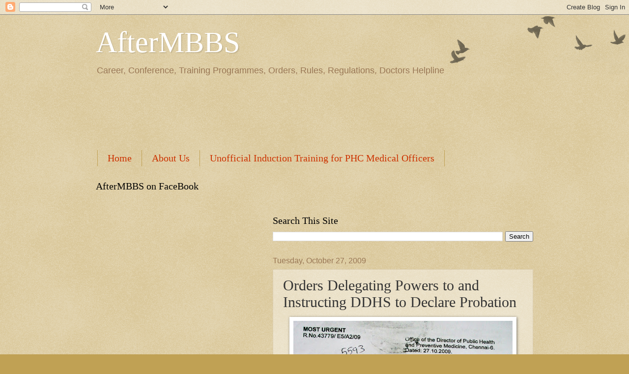

--- FILE ---
content_type: text/html; charset=UTF-8
request_url: https://www.aftermbbs.in/2009/10/orders-delegating-powers-to-and.html
body_size: 23943
content:
<!DOCTYPE html>
<html class='v2' dir='ltr' xmlns='http://www.w3.org/1999/xhtml' xmlns:b='http://www.google.com/2005/gml/b' xmlns:data='http://www.google.com/2005/gml/data' xmlns:expr='http://www.google.com/2005/gml/expr'>
<head>
<link href='https://www.blogger.com/static/v1/widgets/335934321-css_bundle_v2.css' rel='stylesheet' type='text/css'/>
<script async='async' crossorigin='anonymous' src='https://pagead2.googlesyndication.com/pagead/js/adsbygoogle.js?client=ca-pub-7483092867438158'></script>
<meta content='width=1100' name='viewport'/>
<meta content='text/html; charset=UTF-8' http-equiv='Content-Type'/>
<meta content='blogger' name='generator'/>
<link href='https://www.aftermbbs.in/favicon.ico' rel='icon' type='image/x-icon'/>
<link href='https://www.aftermbbs.in/2009/10/orders-delegating-powers-to-and.html' rel='canonical'/>
<link rel="alternate" type="application/atom+xml" title="AfterMBBS  - Atom" href="https://www.aftermbbs.in/feeds/posts/default" />
<link rel="alternate" type="application/rss+xml" title="AfterMBBS  - RSS" href="https://www.aftermbbs.in/feeds/posts/default?alt=rss" />
<link rel="service.post" type="application/atom+xml" title="AfterMBBS  - Atom" href="https://www.blogger.com/feeds/3034713969329996743/posts/default" />

<link rel="alternate" type="application/atom+xml" title="AfterMBBS  - Atom" href="https://www.aftermbbs.in/feeds/4576088681537657653/comments/default" />
<!--Can't find substitution for tag [blog.ieCssRetrofitLinks]-->
<link href='https://blogger.googleusercontent.com/img/b/R29vZ2xl/AVvXsEjtrtsXyYGRuk89QChp61c1MoqYYUSTGQEYHD1iuNgYOq9JdxhTQQ7Mbp_tFA6aJEuEVgVchGA26O361auDW1Ur9EsNw4ASCs7BygtFIrIf4nrrRm1qx6F0rWW823k5cvSlm7PEoIYEtR0/s640/DSC08532.JPG' rel='image_src'/>
<meta content='https://www.aftermbbs.in/2009/10/orders-delegating-powers-to-and.html' property='og:url'/>
<meta content='Orders Delegating Powers to and Instructing DDHS to Declare Probation' property='og:title'/>
<meta content='Career, Conference, Training Programmes, Orders, Rules, Regulations, Doctors Helpline' property='og:description'/>
<meta content='https://blogger.googleusercontent.com/img/b/R29vZ2xl/AVvXsEjtrtsXyYGRuk89QChp61c1MoqYYUSTGQEYHD1iuNgYOq9JdxhTQQ7Mbp_tFA6aJEuEVgVchGA26O361auDW1Ur9EsNw4ASCs7BygtFIrIf4nrrRm1qx6F0rWW823k5cvSlm7PEoIYEtR0/w1200-h630-p-k-no-nu/DSC08532.JPG' property='og:image'/>
<title>AfterMBBS : Orders Delegating Powers to and Instructing DDHS to Declare Probation</title>
<style id='page-skin-1' type='text/css'><!--
/*
-----------------------------------------------
Blogger Template Style
Name:     Watermark
Designer: Blogger
URL:      www.blogger.com
----------------------------------------------- */
/* Variable definitions
====================
<Variable name="keycolor" description="Main Color" type="color" default="#c0a154"/>
<Group description="Page Text" selector="body">
<Variable name="body.font" description="Font" type="font"
default="normal normal 14px Arial, Tahoma, Helvetica, FreeSans, sans-serif"/>
<Variable name="body.text.color" description="Text Color" type="color" default="#333333"/>
</Group>
<Group description="Backgrounds" selector=".main-inner">
<Variable name="body.background.color" description="Outer Background" type="color" default="#c0a154"/>
<Variable name="footer.background.color" description="Footer Background" type="color" default="transparent"/>
</Group>
<Group description="Links" selector=".main-inner">
<Variable name="link.color" description="Link Color" type="color" default="#cc3300"/>
<Variable name="link.visited.color" description="Visited Color" type="color" default="#993322"/>
<Variable name="link.hover.color" description="Hover Color" type="color" default="#ff3300"/>
</Group>
<Group description="Blog Title" selector=".header h1">
<Variable name="header.font" description="Title Font" type="font"
default="normal normal 60px Georgia, Utopia, 'Palatino Linotype', Palatino, serif"/>
<Variable name="header.text.color" description="Title Color" type="color" default="#ffffff" />
</Group>
<Group description="Blog Description" selector=".header .description">
<Variable name="description.text.color" description="Description Color" type="color"
default="#997755" />
</Group>
<Group description="Tabs Text" selector=".tabs-inner .widget li a">
<Variable name="tabs.font" description="Font" type="font"
default="normal normal 20px Georgia, Utopia, 'Palatino Linotype', Palatino, serif"/>
<Variable name="tabs.text.color" description="Text Color" type="color" default="#cc3300"/>
<Variable name="tabs.selected.text.color" description="Selected Color" type="color" default="#000000"/>
</Group>
<Group description="Tabs Background" selector=".tabs-outer .PageList">
<Variable name="tabs.background.color" description="Background Color" type="color" default="transparent"/>
<Variable name="tabs.separator.color" description="Separator Color" type="color" default="#c0a154"/>
</Group>
<Group description="Date Header" selector="h2.date-header">
<Variable name="date.font" description="Font" type="font"
default="normal normal 16px Arial, Tahoma, Helvetica, FreeSans, sans-serif"/>
<Variable name="date.text.color" description="Text Color" type="color" default="#997755"/>
</Group>
<Group description="Post" selector="h3.post-title, .comments h4">
<Variable name="post.title.font" description="Title Font" type="font"
default="normal normal 30px Georgia, Utopia, 'Palatino Linotype', Palatino, serif"/>
<Variable name="post.background.color" description="Background Color" type="color" default="transparent"/>
<Variable name="post.border.color" description="Border Color" type="color" default="#ccbb99" />
</Group>
<Group description="Post Footer" selector=".post-footer">
<Variable name="post.footer.text.color" description="Text Color" type="color" default="#997755"/>
</Group>
<Group description="Gadgets" selector="h2">
<Variable name="widget.title.font" description="Title Font" type="font"
default="normal normal 20px Georgia, Utopia, 'Palatino Linotype', Palatino, serif"/>
<Variable name="widget.title.text.color" description="Title Color" type="color" default="#000000"/>
<Variable name="widget.alternate.text.color" description="Alternate Color" type="color" default="#777777"/>
</Group>
<Group description="Footer" selector=".footer-inner">
<Variable name="footer.text.color" description="Text Color" type="color" default="#333333"/>
<Variable name="footer.widget.title.text.color" description="Gadget Title Color" type="color" default="#000000"/>
</Group>
<Group description="Footer Links" selector=".footer-inner">
<Variable name="footer.link.color" description="Link Color" type="color" default="#cc3300"/>
<Variable name="footer.link.visited.color" description="Visited Color" type="color" default="#993322"/>
<Variable name="footer.link.hover.color" description="Hover Color" type="color" default="#ff3300"/>
</Group>
<Variable name="body.background" description="Body Background" type="background"
color="#c0a154" default="$(color) url(https://resources.blogblog.com/blogblog/data/1kt/watermark/body_background_birds.png) repeat scroll top left"/>
<Variable name="body.background.overlay" description="Overlay Background" type="background" color="#c0a154"
default="transparent url(https://resources.blogblog.com/blogblog/data/1kt/watermark/body_overlay_birds.png) no-repeat scroll top right"/>
<Variable name="body.background.overlay.height" description="Overlay Background Height" type="length" default="121px" min="0" max="1000px"/>
<Variable name="tabs.background.inner" description="Tabs Background Inner" type="url" default="none"/>
<Variable name="tabs.background.outer" description="Tabs Background Outer" type="url" default="none"/>
<Variable name="tabs.border.size" description="Tabs Border Size" type="length" default="0" min="0" max="10px"/>
<Variable name="tabs.shadow.spread" description="Tabs Shadow Spread" type="length" default="0" min="0" max="100px"/>
<Variable name="main.padding.top" description="Main Padding Top" type="length" default="30px" min="0" max="100px"/>
<Variable name="main.cap.height" description="Main Cap Height" type="length" default="0" min="0" max="100px"/>
<Variable name="main.cap.image" description="Main Cap Image" type="url" default="none"/>
<Variable name="main.cap.overlay" description="Main Cap Overlay" type="url" default="none"/>
<Variable name="main.background" description="Main Background" type="background"
default="transparent none no-repeat scroll top left"/>
<Variable name="post.background.url" description="Post Background URL" type="url"
default="url(https://resources.blogblog.com/blogblog/data/1kt/watermark/post_background_birds.png)"/>
<Variable name="post.border.size" description="Post Border Size" type="length" default="1px" min="0" max="10px"/>
<Variable name="post.border.style" description="Post Border Style" type="string" default="dotted"/>
<Variable name="post.shadow.spread" description="Post Shadow Spread" type="length" default="0" min="0" max="100px"/>
<Variable name="footer.background" description="Footer Background" type="background"
color="#330000" default="$(color) url(https://resources.blogblog.com/blogblog/data/1kt/watermark/body_background_navigator.png) repeat scroll top left"/>
<Variable name="mobile.background.overlay" description="Mobile Background Overlay" type="string"
default="transparent none repeat scroll top left"/>
<Variable name="startSide" description="Side where text starts in blog language" type="automatic" default="left"/>
<Variable name="endSide" description="Side where text ends in blog language" type="automatic" default="right"/>
*/
/* Use this with templates/1ktemplate-*.html */
/* Content
----------------------------------------------- */
body {
font: normal normal 14px Arial, Tahoma, Helvetica, FreeSans, sans-serif;
color: #333333;
background: #c0a154 url(//www.blogblog.com/1kt/watermark/body_background_birds.png) repeat scroll top left;
}
html body .content-outer {
min-width: 0;
max-width: 100%;
width: 100%;
}
.content-outer {
font-size: 92%;
}
a:link {
text-decoration:none;
color: #cc3300;
}
a:visited {
text-decoration:none;
color: #993322;
}
a:hover {
text-decoration:underline;
color: #ff3300;
}
.body-fauxcolumns .cap-top {
margin-top: 30px;
background: transparent url(//www.blogblog.com/1kt/watermark/body_overlay_birds.png) no-repeat scroll top right;
height: 121px;
}
.content-inner {
padding: 0;
}
/* Header
----------------------------------------------- */
.header-inner .Header .titlewrapper,
.header-inner .Header .descriptionwrapper {
padding-left: 20px;
padding-right: 20px;
}
.Header h1 {
font: normal normal 60px Georgia, Utopia, 'Palatino Linotype', Palatino, serif;
color: #ffffff;
text-shadow: 2px 2px rgba(0, 0, 0, .1);
}
.Header h1 a {
color: #ffffff;
}
.Header .description {
font-size: 140%;
color: #997755;
}
/* Tabs
----------------------------------------------- */
.tabs-inner .section {
margin: 0 20px;
}
.tabs-inner .PageList, .tabs-inner .LinkList, .tabs-inner .Labels {
margin-left: -11px;
margin-right: -11px;
background-color: transparent;
border-top: 0 solid #ffffff;
border-bottom: 0 solid #ffffff;
-moz-box-shadow: 0 0 0 rgba(0, 0, 0, .3);
-webkit-box-shadow: 0 0 0 rgba(0, 0, 0, .3);
-goog-ms-box-shadow: 0 0 0 rgba(0, 0, 0, .3);
box-shadow: 0 0 0 rgba(0, 0, 0, .3);
}
.tabs-inner .PageList .widget-content,
.tabs-inner .LinkList .widget-content,
.tabs-inner .Labels .widget-content {
margin: -3px -11px;
background: transparent none  no-repeat scroll right;
}
.tabs-inner .widget ul {
padding: 2px 25px;
max-height: 34px;
background: transparent none no-repeat scroll left;
}
.tabs-inner .widget li {
border: none;
}
.tabs-inner .widget li a {
display: inline-block;
padding: .25em 1em;
font: normal normal 20px Georgia, Utopia, 'Palatino Linotype', Palatino, serif;
color: #cc3300;
border-right: 1px solid #c0a154;
}
.tabs-inner .widget li:first-child a {
border-left: 1px solid #c0a154;
}
.tabs-inner .widget li.selected a, .tabs-inner .widget li a:hover {
color: #000000;
}
/* Headings
----------------------------------------------- */
h2 {
font: normal normal 20px Georgia, Utopia, 'Palatino Linotype', Palatino, serif;
color: #000000;
margin: 0 0 .5em;
}
h2.date-header {
font: normal normal 16px Arial, Tahoma, Helvetica, FreeSans, sans-serif;
color: #997755;
}
/* Main
----------------------------------------------- */
.main-inner .column-center-inner,
.main-inner .column-left-inner,
.main-inner .column-right-inner {
padding: 0 5px;
}
.main-outer {
margin-top: 0;
background: transparent none no-repeat scroll top left;
}
.main-inner {
padding-top: 30px;
}
.main-cap-top {
position: relative;
}
.main-cap-top .cap-right {
position: absolute;
height: 0;
width: 100%;
bottom: 0;
background: transparent none repeat-x scroll bottom center;
}
.main-cap-top .cap-left {
position: absolute;
height: 245px;
width: 280px;
right: 0;
bottom: 0;
background: transparent none no-repeat scroll bottom left;
}
/* Posts
----------------------------------------------- */
.post-outer {
padding: 15px 20px;
margin: 0 0 25px;
background: transparent url(//www.blogblog.com/1kt/watermark/post_background_birds.png) repeat scroll top left;
_background-image: none;
border: dotted 1px #ccbb99;
-moz-box-shadow: 0 0 0 rgba(0, 0, 0, .1);
-webkit-box-shadow: 0 0 0 rgba(0, 0, 0, .1);
-goog-ms-box-shadow: 0 0 0 rgba(0, 0, 0, .1);
box-shadow: 0 0 0 rgba(0, 0, 0, .1);
}
h3.post-title {
font: normal normal 30px Georgia, Utopia, 'Palatino Linotype', Palatino, serif;
margin: 0;
}
.comments h4 {
font: normal normal 30px Georgia, Utopia, 'Palatino Linotype', Palatino, serif;
margin: 1em 0 0;
}
.post-body {
font-size: 105%;
line-height: 1.5;
position: relative;
}
.post-header {
margin: 0 0 1em;
color: #997755;
}
.post-footer {
margin: 10px 0 0;
padding: 10px 0 0;
color: #997755;
border-top: dashed 1px #777777;
}
#blog-pager {
font-size: 140%
}
#comments .comment-author {
padding-top: 1.5em;
border-top: dashed 1px #777777;
background-position: 0 1.5em;
}
#comments .comment-author:first-child {
padding-top: 0;
border-top: none;
}
.avatar-image-container {
margin: .2em 0 0;
}
/* Comments
----------------------------------------------- */
.comments .comments-content .icon.blog-author {
background-repeat: no-repeat;
background-image: url([data-uri]);
}
.comments .comments-content .loadmore a {
border-top: 1px solid #777777;
border-bottom: 1px solid #777777;
}
.comments .continue {
border-top: 2px solid #777777;
}
/* Widgets
----------------------------------------------- */
.widget ul, .widget #ArchiveList ul.flat {
padding: 0;
list-style: none;
}
.widget ul li, .widget #ArchiveList ul.flat li {
padding: .35em 0;
text-indent: 0;
border-top: dashed 1px #777777;
}
.widget ul li:first-child, .widget #ArchiveList ul.flat li:first-child {
border-top: none;
}
.widget .post-body ul {
list-style: disc;
}
.widget .post-body ul li {
border: none;
}
.widget .zippy {
color: #777777;
}
.post-body img, .post-body .tr-caption-container, .Profile img, .Image img,
.BlogList .item-thumbnail img {
padding: 5px;
background: #fff;
-moz-box-shadow: 1px 1px 5px rgba(0, 0, 0, .5);
-webkit-box-shadow: 1px 1px 5px rgba(0, 0, 0, .5);
-goog-ms-box-shadow: 1px 1px 5px rgba(0, 0, 0, .5);
box-shadow: 1px 1px 5px rgba(0, 0, 0, .5);
}
.post-body img, .post-body .tr-caption-container {
padding: 8px;
}
.post-body .tr-caption-container {
color: #333333;
}
.post-body .tr-caption-container img {
padding: 0;
background: transparent;
border: none;
-moz-box-shadow: 0 0 0 rgba(0, 0, 0, .1);
-webkit-box-shadow: 0 0 0 rgba(0, 0, 0, .1);
-goog-ms-box-shadow: 0 0 0 rgba(0, 0, 0, .1);
box-shadow: 0 0 0 rgba(0, 0, 0, .1);
}
/* Footer
----------------------------------------------- */
.footer-outer {
color:#ccbb99;
background: #330000 url(//www.blogblog.com/1kt/watermark/body_background_navigator.png) repeat scroll top left;
}
.footer-outer a {
color: #ff7755;
}
.footer-outer a:visited {
color: #dd5533;
}
.footer-outer a:hover {
color: #ff9977;
}
.footer-outer .widget h2 {
color: #eeddbb;
}
/* Mobile
----------------------------------------------- */
body.mobile  {
background-size: 100% auto;
}
.mobile .body-fauxcolumn-outer {
background: transparent none repeat scroll top left;
}
html .mobile .mobile-date-outer {
border-bottom: none;
background: transparent url(//www.blogblog.com/1kt/watermark/post_background_birds.png) repeat scroll top left;
_background-image: none;
margin-bottom: 10px;
}
.mobile .main-inner .date-outer {
padding: 0;
}
.mobile .main-inner .date-header {
margin: 10px;
}
.mobile .main-cap-top {
z-index: -1;
}
.mobile .content-outer {
font-size: 100%;
}
.mobile .post-outer {
padding: 10px;
}
.mobile .main-cap-top .cap-left {
background: transparent none no-repeat scroll bottom left;
}
.mobile .body-fauxcolumns .cap-top {
margin: 0;
}
.mobile-link-button {
background: transparent url(//www.blogblog.com/1kt/watermark/post_background_birds.png) repeat scroll top left;
}
.mobile-link-button a:link, .mobile-link-button a:visited {
color: #cc3300;
}
.mobile-index-date .date-header {
color: #997755;
}
.mobile-index-contents {
color: #333333;
}
.mobile .tabs-inner .section {
margin: 0;
}
.mobile .tabs-inner .PageList {
margin-left: 0;
margin-right: 0;
}
.mobile .tabs-inner .PageList .widget-content {
margin: 0;
color: #000000;
background: transparent url(//www.blogblog.com/1kt/watermark/post_background_birds.png) repeat scroll top left;
}
.mobile .tabs-inner .PageList .widget-content .pagelist-arrow {
border-left: 1px solid #c0a154;
}

--></style>
<style id='template-skin-1' type='text/css'><!--
body {
min-width: 930px;
}
.content-outer, .content-fauxcolumn-outer, .region-inner {
min-width: 930px;
max-width: 930px;
_width: 930px;
}
.main-inner .columns {
padding-left: 360px;
padding-right: 0px;
}
.main-inner .fauxcolumn-center-outer {
left: 360px;
right: 0px;
/* IE6 does not respect left and right together */
_width: expression(this.parentNode.offsetWidth -
parseInt("360px") -
parseInt("0px") + 'px');
}
.main-inner .fauxcolumn-left-outer {
width: 360px;
}
.main-inner .fauxcolumn-right-outer {
width: 0px;
}
.main-inner .column-left-outer {
width: 360px;
right: 100%;
margin-left: -360px;
}
.main-inner .column-right-outer {
width: 0px;
margin-right: -0px;
}
#layout {
min-width: 0;
}
#layout .content-outer {
min-width: 0;
width: 800px;
}
#layout .region-inner {
min-width: 0;
width: auto;
}
--></style>
<script type='text/javascript'>
        (function(i,s,o,g,r,a,m){i['GoogleAnalyticsObject']=r;i[r]=i[r]||function(){
        (i[r].q=i[r].q||[]).push(arguments)},i[r].l=1*new Date();a=s.createElement(o),
        m=s.getElementsByTagName(o)[0];a.async=1;a.src=g;m.parentNode.insertBefore(a,m)
        })(window,document,'script','https://www.google-analytics.com/analytics.js','ga');
        ga('create', 'UA-2030520-14', 'auto', 'blogger');
        ga('blogger.send', 'pageview');
      </script>
<link href='https://www.blogger.com/dyn-css/authorization.css?targetBlogID=3034713969329996743&amp;zx=7df86942-4e0d-4543-93e8-326a4e2c6166' media='none' onload='if(media!=&#39;all&#39;)media=&#39;all&#39;' rel='stylesheet'/><noscript><link href='https://www.blogger.com/dyn-css/authorization.css?targetBlogID=3034713969329996743&amp;zx=7df86942-4e0d-4543-93e8-326a4e2c6166' rel='stylesheet'/></noscript>
<meta name='google-adsense-platform-account' content='ca-host-pub-1556223355139109'/>
<meta name='google-adsense-platform-domain' content='blogspot.com'/>

<!-- data-ad-client=ca-pub-7483092867438158 -->

</head>
<body class='loading'>
<div id='fb-root'></div>
<script>(function(d, s, id) {
  var js, fjs = d.getElementsByTagName(s)[0];
  if (d.getElementById(id)) return;
  js = d.createElement(s); js.id = id;
  js.src = "//connect.facebook.net/en_GB/all.js#xfbml=1";
  fjs.parentNode.insertBefore(js, fjs);
}(document, 'script', 'facebook-jssdk'));</script>
<div class='navbar section' id='navbar'><div class='widget Navbar' data-version='1' id='Navbar1'><script type="text/javascript">
    function setAttributeOnload(object, attribute, val) {
      if(window.addEventListener) {
        window.addEventListener('load',
          function(){ object[attribute] = val; }, false);
      } else {
        window.attachEvent('onload', function(){ object[attribute] = val; });
      }
    }
  </script>
<div id="navbar-iframe-container"></div>
<script type="text/javascript" src="https://apis.google.com/js/platform.js"></script>
<script type="text/javascript">
      gapi.load("gapi.iframes:gapi.iframes.style.bubble", function() {
        if (gapi.iframes && gapi.iframes.getContext) {
          gapi.iframes.getContext().openChild({
              url: 'https://www.blogger.com/navbar/3034713969329996743?po\x3d4576088681537657653\x26origin\x3dhttps://www.aftermbbs.in',
              where: document.getElementById("navbar-iframe-container"),
              id: "navbar-iframe"
          });
        }
      });
    </script><script type="text/javascript">
(function() {
var script = document.createElement('script');
script.type = 'text/javascript';
script.src = '//pagead2.googlesyndication.com/pagead/js/google_top_exp.js';
var head = document.getElementsByTagName('head')[0];
if (head) {
head.appendChild(script);
}})();
</script>
</div></div>
<div class='body-fauxcolumns'>
<div class='fauxcolumn-outer body-fauxcolumn-outer'>
<div class='cap-top'>
<div class='cap-left'></div>
<div class='cap-right'></div>
</div>
<div class='fauxborder-left'>
<div class='fauxborder-right'></div>
<div class='fauxcolumn-inner'>
</div>
</div>
<div class='cap-bottom'>
<div class='cap-left'></div>
<div class='cap-right'></div>
</div>
</div>
</div>
<div class='content'>
<div class='content-fauxcolumns'>
<div class='fauxcolumn-outer content-fauxcolumn-outer'>
<div class='cap-top'>
<div class='cap-left'></div>
<div class='cap-right'></div>
</div>
<div class='fauxborder-left'>
<div class='fauxborder-right'></div>
<div class='fauxcolumn-inner'>
</div>
</div>
<div class='cap-bottom'>
<div class='cap-left'></div>
<div class='cap-right'></div>
</div>
</div>
</div>
<div class='content-outer'>
<div class='content-cap-top cap-top'>
<div class='cap-left'></div>
<div class='cap-right'></div>
</div>
<div class='fauxborder-left content-fauxborder-left'>
<div class='fauxborder-right content-fauxborder-right'></div>
<div class='content-inner'>
<header>
<div class='header-outer'>
<div class='header-cap-top cap-top'>
<div class='cap-left'></div>
<div class='cap-right'></div>
</div>
<div class='fauxborder-left header-fauxborder-left'>
<div class='fauxborder-right header-fauxborder-right'></div>
<div class='region-inner header-inner'>
<div class='header section' id='header'><div class='widget Header' data-version='1' id='Header1'>
<div id='header-inner'>
<div class='titlewrapper'>
<h1 class='title'>
<a href='https://www.aftermbbs.in/'>
AfterMBBS 
</a>
</h1>
</div>
<div class='descriptionwrapper'>
<p class='description'><span>Career, Conference, Training Programmes, Orders, Rules, Regulations, Doctors Helpline</span></p>
</div>
</div>
</div></div>
</div>
</div>
<div class='header-cap-bottom cap-bottom'>
<div class='cap-left'></div>
<div class='cap-right'></div>
</div>
</div>
</header>
<div class='tabs-outer'>
<div class='tabs-cap-top cap-top'>
<div class='cap-left'></div>
<div class='cap-right'></div>
</div>
<div class='fauxborder-left tabs-fauxborder-left'>
<div class='fauxborder-right tabs-fauxborder-right'></div>
<div class='region-inner tabs-inner'>
<div class='tabs section' id='crosscol'><div class='widget HTML' data-version='1' id='HTML4'>
<div class='widget-content'>
<script async src="//pagead2.googlesyndication.com/pagead/js/adsbygoogle.js"></script>
<!-- AfterMBBS in Header -->
<ins class="adsbygoogle"
     style="display:inline-block;width:728px;height:90px"
     data-ad-client="ca-pub-7483092867438158"
     data-ad-slot="8732310658"></ins>
<script>
(adsbygoogle = window.adsbygoogle || []).push({});
</script>
</div>
<div class='clear'></div>
</div><div class='widget PageList' data-version='1' id='PageList8'>
<h2>Pages - Menu</h2>
<div class='widget-content'>
<ul>
<li>
<a href='https://www.aftermbbs.in/'>Home</a>
</li>
<li>
<a href='https://www.aftermbbs.in/p/about.html'>About Us</a>
</li>
<li>
<a href='https://www.aftermbbs.in/p/unofficial-induction-training-for-phc.html'>Unofficial Induction Training for PHC Medical Officers</a>
</li>
</ul>
<div class='clear'></div>
</div>
</div></div>
<div class='tabs no-items section' id='crosscol-overflow'></div>
</div>
</div>
<div class='tabs-cap-bottom cap-bottom'>
<div class='cap-left'></div>
<div class='cap-right'></div>
</div>
</div>
<div class='main-outer'>
<div class='main-cap-top cap-top'>
<div class='cap-left'></div>
<div class='cap-right'></div>
</div>
<div class='fauxborder-left main-fauxborder-left'>
<div class='fauxborder-right main-fauxborder-right'></div>
<div class='region-inner main-inner'>
<div class='columns fauxcolumns'>
<div class='fauxcolumn-outer fauxcolumn-center-outer'>
<div class='cap-top'>
<div class='cap-left'></div>
<div class='cap-right'></div>
</div>
<div class='fauxborder-left'>
<div class='fauxborder-right'></div>
<div class='fauxcolumn-inner'>
</div>
</div>
<div class='cap-bottom'>
<div class='cap-left'></div>
<div class='cap-right'></div>
</div>
</div>
<div class='fauxcolumn-outer fauxcolumn-left-outer'>
<div class='cap-top'>
<div class='cap-left'></div>
<div class='cap-right'></div>
</div>
<div class='fauxborder-left'>
<div class='fauxborder-right'></div>
<div class='fauxcolumn-inner'>
</div>
</div>
<div class='cap-bottom'>
<div class='cap-left'></div>
<div class='cap-right'></div>
</div>
</div>
<div class='fauxcolumn-outer fauxcolumn-right-outer'>
<div class='cap-top'>
<div class='cap-left'></div>
<div class='cap-right'></div>
</div>
<div class='fauxborder-left'>
<div class='fauxborder-right'></div>
<div class='fauxcolumn-inner'>
</div>
</div>
<div class='cap-bottom'>
<div class='cap-left'></div>
<div class='cap-right'></div>
</div>
</div>
<!-- corrects IE6 width calculation -->
<div class='columns-inner'>
<div class='column-center-outer'>
<div class='column-center-inner'>
<div class='main section' id='main'><div class='widget HTML' data-version='1' id='HTML3'>
<div class='widget-content'>
<script async src="//pagead2.googlesyndication.com/pagead/js/adsbygoogle.js"></script>
<!-- AfterMBBS in Links AP -->
<ins class="adsbygoogle"
     style="display:inline-block;width:468px;height:15px"
     data-ad-client="ca-pub-7483092867438158"
     data-ad-slot="6737937684"></ins>
<script>
(adsbygoogle = window.adsbygoogle || []).push({});
</script>
<script async src="//pagead2.googlesyndication.com/pagead/js/adsbygoogle.js"></script>
<!-- AfterMBBS in Links AP -->
<ins class="adsbygoogle"
     style="display:inline-block;width:468px;height:15px"
     data-ad-client="ca-pub-7483092867438158"
     data-ad-slot="6737937684"></ins>
<script>
(adsbygoogle = window.adsbygoogle || []).push({});
</script>
</div>
<div class='clear'></div>
</div><div class='widget BlogSearch' data-version='1' id='BlogSearch1'>
<h2 class='title'>Search This Site</h2>
<div class='widget-content'>
<div id='BlogSearch1_form'>
<form action='https://www.aftermbbs.in/search' class='gsc-search-box' target='_top'>
<table cellpadding='0' cellspacing='0' class='gsc-search-box'>
<tbody>
<tr>
<td class='gsc-input'>
<input autocomplete='off' class='gsc-input' name='q' size='10' title='search' type='text' value=''/>
</td>
<td class='gsc-search-button'>
<input class='gsc-search-button' title='search' type='submit' value='Search'/>
</td>
</tr>
</tbody>
</table>
</form>
</div>
</div>
<div class='clear'></div>
</div><div class='widget Blog' data-version='1' id='Blog1'>
<div class='blog-posts hfeed'>

          <div class="date-outer">
        
<h2 class='date-header'><span>Tuesday, October 27, 2009</span></h2>

          <div class="date-posts">
        
<div class='post-outer'>
<div class='post hentry' itemprop='blogPost' itemscope='itemscope' itemtype='http://schema.org/BlogPosting'>
<meta content='https://blogger.googleusercontent.com/img/b/R29vZ2xl/AVvXsEjtrtsXyYGRuk89QChp61c1MoqYYUSTGQEYHD1iuNgYOq9JdxhTQQ7Mbp_tFA6aJEuEVgVchGA26O361auDW1Ur9EsNw4ASCs7BygtFIrIf4nrrRm1qx6F0rWW823k5cvSlm7PEoIYEtR0/s640/DSC08532.JPG' itemprop='image_url'/>
<meta content='3034713969329996743' itemprop='blogId'/>
<meta content='4576088681537657653' itemprop='postId'/>
<a name='4576088681537657653'></a>
<h3 class='post-title entry-title' itemprop='name'>
Orders Delegating Powers to and Instructing DDHS to Declare Probation
</h3>
<div class='post-header'>
<div class='post-header-line-1'></div>
</div>
<div class='post-body entry-content' id='post-body-4576088681537657653' itemprop='description articleBody'>
<a href="https://blogger.googleusercontent.com/img/b/R29vZ2xl/AVvXsEjtrtsXyYGRuk89QChp61c1MoqYYUSTGQEYHD1iuNgYOq9JdxhTQQ7Mbp_tFA6aJEuEVgVchGA26O361auDW1Ur9EsNw4ASCs7BygtFIrIf4nrrRm1qx6F0rWW823k5cvSlm7PEoIYEtR0/s1600-h/DSC08532.JPG" onblur="try {parent.deselectBloggerImageGracefully();} catch(e) {}"><img alt="" border="0" id="BLOGGER_PHOTO_ID_5412807508227639218" src="https://blogger.googleusercontent.com/img/b/R29vZ2xl/AVvXsEjtrtsXyYGRuk89QChp61c1MoqYYUSTGQEYHD1iuNgYOq9JdxhTQQ7Mbp_tFA6aJEuEVgVchGA26O361auDW1Ur9EsNw4ASCs7BygtFIrIf4nrrRm1qx6F0rWW823k5cvSlm7PEoIYEtR0/s640/DSC08532.JPG" style="display: block; margin: 0px auto 10px; text-align: center;" /></a><br /><a href="https://blogger.googleusercontent.com/img/b/R29vZ2xl/AVvXsEjjhR7yps5dlTWI8LT73-P2Ykwvz2n_cTzC83UXGQ-K82s8vfqkcNZr_uWKyyhB0WcStpQmw6SpziBEGmu0ENzjoo83sXkTVGdi5yGi22J1xxLDOgRIEOXCfZywVw8MlgE88g4edRUX7Lk/s1600-h/DSC08534.JPG" onblur="try {parent.deselectBloggerImageGracefully();} catch(e) {}"><img alt="" border="0" id="BLOGGER_PHOTO_ID_5412807392002473762" src="https://blogger.googleusercontent.com/img/b/R29vZ2xl/AVvXsEjjhR7yps5dlTWI8LT73-P2Ykwvz2n_cTzC83UXGQ-K82s8vfqkcNZr_uWKyyhB0WcStpQmw6SpziBEGmu0ENzjoo83sXkTVGdi5yGi22J1xxLDOgRIEOXCfZywVw8MlgE88g4edRUX7Lk/s640/DSC08534.JPG" style="display: block; margin: 0px auto 10px; text-align: center;" /></a>
<div style='clear: both;'></div>
</div>
<div class='post-footer'>
<div class='post-footer-line post-footer-line-1'><span class='post-author vcard'>
Posted by
<span class='fn' itemprop='author' itemscope='itemscope' itemtype='http://schema.org/Person'>
<span itemprop='name'>ப&#3009;ர&#3009;ன&#3019; Bruno</span>
</span>
</span>
<span class='post-timestamp'>
at
<meta content='https://www.aftermbbs.in/2009/10/orders-delegating-powers-to-and.html' itemprop='url'/>
<a class='timestamp-link' href='https://www.aftermbbs.in/2009/10/orders-delegating-powers-to-and.html' rel='bookmark' title='permanent link'><abbr class='published' itemprop='datePublished' title='2009-10-27T15:46:00+05:30'>3:46&#8239;PM</abbr></a>
</span>
<span class='post-comment-link'>
</span>
<span class='post-icons'>
<span class='item-action'>
<a href='https://www.blogger.com/email-post/3034713969329996743/4576088681537657653' title='Email Post'>
<img alt="" class="icon-action" height="13" src="//img1.blogblog.com/img/icon18_email.gif" width="18">
</a>
</span>
<span class='item-control blog-admin pid-1797554530'>
<a href='https://www.blogger.com/post-edit.g?blogID=3034713969329996743&postID=4576088681537657653&from=pencil' title='Edit Post'>
<img alt='' class='icon-action' height='18' src='https://resources.blogblog.com/img/icon18_edit_allbkg.gif' width='18'/>
</a>
</span>
</span>
<span class='post-backlinks post-comment-link'>
</span>
</div>
<div class='post-footer-line post-footer-line-2'><span class='post-labels'>
Labels:
<a href='https://www.aftermbbs.in/search/label/DPH' rel='tag'>DPH</a>,
<a href='https://www.aftermbbs.in/search/label/Establishment' rel='tag'>Establishment</a>,
<a href='https://www.aftermbbs.in/search/label/Probation' rel='tag'>Probation</a>
</span>
</div>
<div class='post-footer-line post-footer-line-3'></div>
</div>
</div>
<div class='comments' id='comments'>
<a name='comments'></a>
<h4>1 comment:</h4>
<div class='comments-content'>
<script async='async' src='' type='text/javascript'></script>
<script type='text/javascript'>
    (function() {
      var items = null;
      var msgs = null;
      var config = {};

// <![CDATA[
      var cursor = null;
      if (items && items.length > 0) {
        cursor = parseInt(items[items.length - 1].timestamp) + 1;
      }

      var bodyFromEntry = function(entry) {
        var text = (entry &&
                    ((entry.content && entry.content.$t) ||
                     (entry.summary && entry.summary.$t))) ||
            '';
        if (entry && entry.gd$extendedProperty) {
          for (var k in entry.gd$extendedProperty) {
            if (entry.gd$extendedProperty[k].name == 'blogger.contentRemoved') {
              return '<span class="deleted-comment">' + text + '</span>';
            }
          }
        }
        return text;
      }

      var parse = function(data) {
        cursor = null;
        var comments = [];
        if (data && data.feed && data.feed.entry) {
          for (var i = 0, entry; entry = data.feed.entry[i]; i++) {
            var comment = {};
            // comment ID, parsed out of the original id format
            var id = /blog-(\d+).post-(\d+)/.exec(entry.id.$t);
            comment.id = id ? id[2] : null;
            comment.body = bodyFromEntry(entry);
            comment.timestamp = Date.parse(entry.published.$t) + '';
            if (entry.author && entry.author.constructor === Array) {
              var auth = entry.author[0];
              if (auth) {
                comment.author = {
                  name: (auth.name ? auth.name.$t : undefined),
                  profileUrl: (auth.uri ? auth.uri.$t : undefined),
                  avatarUrl: (auth.gd$image ? auth.gd$image.src : undefined)
                };
              }
            }
            if (entry.link) {
              if (entry.link[2]) {
                comment.link = comment.permalink = entry.link[2].href;
              }
              if (entry.link[3]) {
                var pid = /.*comments\/default\/(\d+)\?.*/.exec(entry.link[3].href);
                if (pid && pid[1]) {
                  comment.parentId = pid[1];
                }
              }
            }
            comment.deleteclass = 'item-control blog-admin';
            if (entry.gd$extendedProperty) {
              for (var k in entry.gd$extendedProperty) {
                if (entry.gd$extendedProperty[k].name == 'blogger.itemClass') {
                  comment.deleteclass += ' ' + entry.gd$extendedProperty[k].value;
                } else if (entry.gd$extendedProperty[k].name == 'blogger.displayTime') {
                  comment.displayTime = entry.gd$extendedProperty[k].value;
                }
              }
            }
            comments.push(comment);
          }
        }
        return comments;
      };

      var paginator = function(callback) {
        if (hasMore()) {
          var url = config.feed + '?alt=json&v=2&orderby=published&reverse=false&max-results=50';
          if (cursor) {
            url += '&published-min=' + new Date(cursor).toISOString();
          }
          window.bloggercomments = function(data) {
            var parsed = parse(data);
            cursor = parsed.length < 50 ? null
                : parseInt(parsed[parsed.length - 1].timestamp) + 1
            callback(parsed);
            window.bloggercomments = null;
          }
          url += '&callback=bloggercomments';
          var script = document.createElement('script');
          script.type = 'text/javascript';
          script.src = url;
          document.getElementsByTagName('head')[0].appendChild(script);
        }
      };
      var hasMore = function() {
        return !!cursor;
      };
      var getMeta = function(key, comment) {
        if ('iswriter' == key) {
          var matches = !!comment.author
              && comment.author.name == config.authorName
              && comment.author.profileUrl == config.authorUrl;
          return matches ? 'true' : '';
        } else if ('deletelink' == key) {
          return config.baseUri + '/comment/delete/'
               + config.blogId + '/' + comment.id;
        } else if ('deleteclass' == key) {
          return comment.deleteclass;
        }
        return '';
      };

      var replybox = null;
      var replyUrlParts = null;
      var replyParent = undefined;

      var onReply = function(commentId, domId) {
        if (replybox == null) {
          // lazily cache replybox, and adjust to suit this style:
          replybox = document.getElementById('comment-editor');
          if (replybox != null) {
            replybox.height = '250px';
            replybox.style.display = 'block';
            replyUrlParts = replybox.src.split('#');
          }
        }
        if (replybox && (commentId !== replyParent)) {
          replybox.src = '';
          document.getElementById(domId).insertBefore(replybox, null);
          replybox.src = replyUrlParts[0]
              + (commentId ? '&parentID=' + commentId : '')
              + '#' + replyUrlParts[1];
          replyParent = commentId;
        }
      };

      var hash = (window.location.hash || '#').substring(1);
      var startThread, targetComment;
      if (/^comment-form_/.test(hash)) {
        startThread = hash.substring('comment-form_'.length);
      } else if (/^c[0-9]+$/.test(hash)) {
        targetComment = hash.substring(1);
      }

      // Configure commenting API:
      var configJso = {
        'maxDepth': config.maxThreadDepth
      };
      var provider = {
        'id': config.postId,
        'data': items,
        'loadNext': paginator,
        'hasMore': hasMore,
        'getMeta': getMeta,
        'onReply': onReply,
        'rendered': true,
        'initComment': targetComment,
        'initReplyThread': startThread,
        'config': configJso,
        'messages': msgs
      };

      var render = function() {
        if (window.goog && window.goog.comments) {
          var holder = document.getElementById('comment-holder');
          window.goog.comments.render(holder, provider);
        }
      };

      // render now, or queue to render when library loads:
      if (window.goog && window.goog.comments) {
        render();
      } else {
        window.goog = window.goog || {};
        window.goog.comments = window.goog.comments || {};
        window.goog.comments.loadQueue = window.goog.comments.loadQueue || [];
        window.goog.comments.loadQueue.push(render);
      }
    })();
// ]]>
  </script>
<div id='comment-holder'>
<div class="comment-thread toplevel-thread"><ol id="top-ra"><li class="comment" id="c7053610704674663280"><div class="avatar-image-container"><img src="//resources.blogblog.com/img/blank.gif" alt=""/></div><div class="comment-block"><div class="comment-header"><cite class="user">Anonymous</cite><span class="icon user "></span><span class="datetime secondary-text"><a rel="nofollow" href="https://www.aftermbbs.in/2009/10/orders-delegating-powers-to-and.html?showComment=1260277778704#c7053610704674663280">December 8, 2009 at 6:39&#8239;PM</a></span></div><p class="comment-content">dr senthil kumar said, sir we thank u very much for your effort.we thank the present tngda office bearers for their tireless work done for the association and fellow doctors.best wishes for the up coming election.</p><span class="comment-actions secondary-text"><a class="comment-reply" target="_self" data-comment-id="7053610704674663280">Reply</a><span class="item-control blog-admin blog-admin pid-1084493603"><a target="_self" href="https://www.blogger.com/comment/delete/3034713969329996743/7053610704674663280">Delete</a></span></span></div><div class="comment-replies"><div id="c7053610704674663280-rt" class="comment-thread inline-thread hidden"><span class="thread-toggle thread-expanded"><span class="thread-arrow"></span><span class="thread-count"><a target="_self">Replies</a></span></span><ol id="c7053610704674663280-ra" class="thread-chrome thread-expanded"><div></div><div id="c7053610704674663280-continue" class="continue"><a class="comment-reply" target="_self" data-comment-id="7053610704674663280">Reply</a></div></ol></div></div><div class="comment-replybox-single" id="c7053610704674663280-ce"></div></li></ol><div id="top-continue" class="continue"><a class="comment-reply" target="_self">Add comment</a></div><div class="comment-replybox-thread" id="top-ce"></div><div class="loadmore hidden" data-post-id="4576088681537657653"><a target="_self">Load more...</a></div></div>
</div>
</div>
<p class='comment-footer'>
<div class='comment-form'>
<a name='comment-form'></a>
<p>The Comments are moderated. It will be published only after being by the screened by our team. We request your patience in this regard.</p>
<a href='https://www.blogger.com/comment/frame/3034713969329996743?po=4576088681537657653&hl=en&saa=85391&origin=https://www.aftermbbs.in' id='comment-editor-src'></a>
<iframe allowtransparency='true' class='blogger-iframe-colorize blogger-comment-from-post' frameborder='0' height='410px' id='comment-editor' name='comment-editor' src='' width='100%'></iframe>
<script src='https://www.blogger.com/static/v1/jsbin/2830521187-comment_from_post_iframe.js' type='text/javascript'></script>
<script type='text/javascript'>
      BLOG_CMT_createIframe('https://www.blogger.com/rpc_relay.html');
    </script>
</div>
</p>
<div id='backlinks-container'>
<div id='Blog1_backlinks-container'>
</div>
</div>
</div>
</div>

        </div></div>
      
</div>
<div class='blog-pager' id='blog-pager'>
<span id='blog-pager-newer-link'>
<a class='blog-pager-newer-link' href='https://www.aftermbbs.in/2009/10/tngda-poster-thanking-hon-cm.html' id='Blog1_blog-pager-newer-link' title='Newer Post'>Newer Post</a>
</span>
<span id='blog-pager-older-link'>
<a class='blog-pager-older-link' href='https://www.aftermbbs.in/2009/10/tngda-agitation-outcome-analysis.html' id='Blog1_blog-pager-older-link' title='Older Post'>Older Post</a>
</span>
<a class='home-link' href='https://www.aftermbbs.in/'>Home</a>
</div>
<div class='clear'></div>
<div class='post-feeds'>
<div class='feed-links'>
Subscribe to:
<a class='feed-link' href='https://www.aftermbbs.in/feeds/4576088681537657653/comments/default' target='_blank' type='application/atom+xml'>Post Comments (Atom)</a>
</div>
</div>
</div><div class='widget HTML' data-version='1' id='HTML10'>
<h2 class='title'>TargetPG on FaceBook</h2>
<div class='widget-content'>
<div class="fb-like-box" data-href="http://www.facebook.com/TargetPG" data-width="530" data-colorscheme="light" data-show-faces="true" data-border-color="ffffff" data-stream="true" data-header="true"></div>
</div>
<div class='clear'></div>
</div><div class='widget HTML' data-version='1' id='HTML1'>
<div class='widget-content'>
<script async src="//pagead2.googlesyndication.com/pagead/js/adsbygoogle.js"></script>
<!-- AfterMBBS in Square AP -->
<ins class="adsbygoogle"
     style="display:inline-block;width:336px;height:280px"
     data-ad-client="ca-pub-7483092867438158"
     data-ad-slot="3073228214"></ins>
<script>
(adsbygoogle = window.adsbygoogle || []).push({});
</script>
</div>
<div class='clear'></div>
</div></div>
</div>
</div>
<div class='column-left-outer'>
<div class='column-left-inner'>
<aside>
<div class='sidebar section' id='sidebar-left-1'><div class='widget HTML' data-version='1' id='HTML7'>
<h2 class='title'>AfterMBBS on FaceBook</h2>
<div class='widget-content'>
<div class="fb-like-box" data-href="https://www.facebook.com/AfterMBBS" data-width="336" data-height="336" data-show-faces="true" data-header="true" data-stream="false" data-show-border="false"></div>
</div>
<div class='clear'></div>
</div><div class='widget HTML' data-version='1' id='HTML2'>
<div class='widget-content'>
<script async src="//pagead2.googlesyndication.com/pagead/js/adsbygoogle.js"></script>
<!-- AfterMBBS in Square AP -->
<ins class="adsbygoogle"
     style="display:inline-block;width:336px;height:280px"
     data-ad-client="ca-pub-7483092867438158"
     data-ad-slot="3073228214"></ins>
<script>
(adsbygoogle = window.adsbygoogle || []).push({});
</script>
</div>
<div class='clear'></div>
</div><div class='widget HTML' data-version='1' id='HTML5'>
<h2 class='title'>Unofficial Induction Course for 2013 Recruits</h2>
<div class='widget-content'>
<a href="http://www.aftermbbs.in/p/unofficial-induction-training-for-phc.html"><b>The PHC Medical Officer Survival Guide</b></a>
Primary Health Centres Roles and Responsibilities
Job Functions,
Rules, Orders,
Man Management, Material Management
Camps, Field Visits, Departmental Exams

(For both MRB Selected and Post PG Bond Doctors)

<div class="fb-like-box" data-href="https://www.facebook.com/MRB.2013.Assistant.Surgeons" data-width="336" data-height="336" data-show-faces="true" data-header="true" data-stream="false" data-show-border="false"></div>
</div>
<div class='clear'></div>
</div></div>
<table border='0' cellpadding='0' cellspacing='0' class='section-columns columns-2'>
<tbody>
<tr>
<td class='first columns-cell'>
<div class='sidebar section' id='sidebar-left-2-1'><div class='widget Label' data-version='1' id='Label1'>
<h2>Categories</h2>
<div class='widget-content list-label-widget-content'>
<ul>
<li>
<a dir='ltr' href='https://www.aftermbbs.in/search/label/10%20A%201'>10 A 1</a>
<span dir='ltr'>(1)</span>
</li>
<li>
<a dir='ltr' href='https://www.aftermbbs.in/search/label/10_A_1'>10_A_1</a>
<span dir='ltr'>(6)</span>
</li>
<li>
<a dir='ltr' href='https://www.aftermbbs.in/search/label/6PC'>6PC</a>
<span dir='ltr'>(4)</span>
</li>
<li>
<a dir='ltr' href='https://www.aftermbbs.in/search/label/Accounting'>Accounting</a>
<span dir='ltr'>(1)</span>
</li>
<li>
<a dir='ltr' href='https://www.aftermbbs.in/search/label/Act'>Act</a>
<span dir='ltr'>(1)</span>
</li>
<li>
<a dir='ltr' href='https://www.aftermbbs.in/search/label/Agitations'>Agitations</a>
<span dir='ltr'>(1)</span>
</li>
<li>
<a dir='ltr' href='https://www.aftermbbs.in/search/label/AIDS'>AIDS</a>
<span dir='ltr'>(1)</span>
</li>
<li>
<a dir='ltr' href='https://www.aftermbbs.in/search/label/AIIMS'>AIIMS</a>
<span dir='ltr'>(1)</span>
</li>
<li>
<a dir='ltr' href='https://www.aftermbbs.in/search/label/AIPG'>AIPG</a>
<span dir='ltr'>(2)</span>
</li>
<li>
<a dir='ltr' href='https://www.aftermbbs.in/search/label/AIPG_2007'>AIPG_2007</a>
<span dir='ltr'>(2)</span>
</li>
<li>
<a dir='ltr' href='https://www.aftermbbs.in/search/label/Anaesthesia'>Anaesthesia</a>
<span dir='ltr'>(1)</span>
</li>
<li>
<a dir='ltr' href='https://www.aftermbbs.in/search/label/ANM'>ANM</a>
<span dir='ltr'>(1)</span>
</li>
<li>
<a dir='ltr' href='https://www.aftermbbs.in/search/label/Announcements'>Announcements</a>
<span dir='ltr'>(3)</span>
</li>
<li>
<a dir='ltr' href='https://www.aftermbbs.in/search/label/Appointment_Counselling'>Appointment_Counselling</a>
<span dir='ltr'>(1)</span>
</li>
<li>
<a dir='ltr' href='https://www.aftermbbs.in/search/label/Articles'>Articles</a>
<span dir='ltr'>(1)</span>
</li>
<li>
<a dir='ltr' href='https://www.aftermbbs.in/search/label/Assistant_Professor'>Assistant_Professor</a>
<span dir='ltr'>(1)</span>
</li>
<li>
<a dir='ltr' href='https://www.aftermbbs.in/search/label/Associate_Professor'>Associate_Professor</a>
<span dir='ltr'>(10)</span>
</li>
<li>
<a dir='ltr' href='https://www.aftermbbs.in/search/label/Ayurveda'>Ayurveda</a>
<span dir='ltr'>(1)</span>
</li>
<li>
<a dir='ltr' href='https://www.aftermbbs.in/search/label/Bangalore'>Bangalore</a>
<span dir='ltr'>(2)</span>
</li>
<li>
<a dir='ltr' href='https://www.aftermbbs.in/search/label/Bhopal'>Bhopal</a>
<span dir='ltr'>(1)</span>
</li>
<li>
<a dir='ltr' href='https://www.aftermbbs.in/search/label/Bhuj'>Bhuj</a>
<span dir='ltr'>(1)</span>
</li>
<li>
<a dir='ltr' href='https://www.aftermbbs.in/search/label/Block%20Medical%20Officer'>Block Medical Officer</a>
<span dir='ltr'>(5)</span>
</li>
<li>
<a dir='ltr' href='https://www.aftermbbs.in/search/label/BMO'>BMO</a>
<span dir='ltr'>(6)</span>
</li>
<li>
<a dir='ltr' href='https://www.aftermbbs.in/search/label/Book_Not_Yet_Reviewed'>Book_Not_Yet_Reviewed</a>
<span dir='ltr'>(6)</span>
</li>
<li>
<a dir='ltr' href='https://www.aftermbbs.in/search/label/CCS'>CCS</a>
<span dir='ltr'>(5)</span>
</li>
<li>
<a dir='ltr' href='https://www.aftermbbs.in/search/label/CCW'>CCW</a>
<span dir='ltr'>(1)</span>
</li>
<li>
<a dir='ltr' href='https://www.aftermbbs.in/search/label/Central%20Government'>Central Government</a>
<span dir='ltr'>(2)</span>
</li>
<li>
<a dir='ltr' href='https://www.aftermbbs.in/search/label/CET'>CET</a>
<span dir='ltr'>(1)</span>
</li>
<li>
<a dir='ltr' href='https://www.aftermbbs.in/search/label/Chennai'>Chennai</a>
<span dir='ltr'>(6)</span>
</li>
<li>
<a dir='ltr' href='https://www.aftermbbs.in/search/label/Circular'>Circular</a>
<span dir='ltr'>(1)</span>
</li>
<li>
<a dir='ltr' href='https://www.aftermbbs.in/search/label/Clinical_Research'>Clinical_Research</a>
<span dir='ltr'>(3)</span>
</li>
<li>
<a dir='ltr' href='https://www.aftermbbs.in/search/label/Cliniminds'>Cliniminds</a>
<span dir='ltr'>(1)</span>
</li>
<li>
<a dir='ltr' href='https://www.aftermbbs.in/search/label/CMC'>CMC</a>
<span dir='ltr'>(3)</span>
</li>
<li>
<a dir='ltr' href='https://www.aftermbbs.in/search/label/CME'>CME</a>
<span dir='ltr'>(1)</span>
</li>
<li>
<a dir='ltr' href='https://www.aftermbbs.in/search/label/CML'>CML</a>
<span dir='ltr'>(4)</span>
</li>
<li>
<a dir='ltr' href='https://www.aftermbbs.in/search/label/CML%20anomalies'>CML anomalies</a>
<span dir='ltr'>(3)</span>
</li>
<li>
<a dir='ltr' href='https://www.aftermbbs.in/search/label/CMO'>CMO</a>
<span dir='ltr'>(1)</span>
</li>
<li>
<a dir='ltr' href='https://www.aftermbbs.in/search/label/Coimbatore'>Coimbatore</a>
<span dir='ltr'>(1)</span>
</li>
<li>
<a dir='ltr' href='https://www.aftermbbs.in/search/label/CoL'>CoL</a>
<span dir='ltr'>(1)</span>
</li>
<li>
<a dir='ltr' href='https://www.aftermbbs.in/search/label/Communication'>Communication</a>
<span dir='ltr'>(1)</span>
</li>
<li>
<a dir='ltr' href='https://www.aftermbbs.in/search/label/Community%20Medicine'>Community Medicine</a>
<span dir='ltr'>(1)</span>
</li>
<li>
<a dir='ltr' href='https://www.aftermbbs.in/search/label/Conference'>Conference</a>
<span dir='ltr'>(11)</span>
</li>
<li>
<a dir='ltr' href='https://www.aftermbbs.in/search/label/Contract'>Contract</a>
<span dir='ltr'>(2)</span>
</li>
<li>
<a dir='ltr' href='https://www.aftermbbs.in/search/label/COPRA'>COPRA</a>
<span dir='ltr'>(1)</span>
</li>
<li>
<a dir='ltr' href='https://www.aftermbbs.in/search/label/Counselling'>Counselling</a>
<span dir='ltr'>(19)</span>
</li>
<li>
<a dir='ltr' href='https://www.aftermbbs.in/search/label/Court%20Cases'>Court Cases</a>
<span dir='ltr'>(2)</span>
</li>
<li>
<a dir='ltr' href='https://www.aftermbbs.in/search/label/CRRI'>CRRI</a>
<span dir='ltr'>(1)</span>
</li>
<li>
<a dir='ltr' href='https://www.aftermbbs.in/search/label/CS'>CS</a>
<span dir='ltr'>(1)</span>
</li>
<li>
<a dir='ltr' href='https://www.aftermbbs.in/search/label/Dean'>Dean</a>
<span dir='ltr'>(1)</span>
</li>
<li>
<a dir='ltr' href='https://www.aftermbbs.in/search/label/Demands'>Demands</a>
<span dir='ltr'>(1)</span>
</li>
<li>
<a dir='ltr' href='https://www.aftermbbs.in/search/label/Departmental%20Exams'>Departmental Exams</a>
<span dir='ltr'>(6)</span>
</li>
<li>
<a dir='ltr' href='https://www.aftermbbs.in/search/label/Deputation'>Deputation</a>
<span dir='ltr'>(1)</span>
</li>
<li>
<a dir='ltr' href='https://www.aftermbbs.in/search/label/Dermatology'>Dermatology</a>
<span dir='ltr'>(1)</span>
</li>
<li>
<a dir='ltr' href='https://www.aftermbbs.in/search/label/Development'>Development</a>
<span dir='ltr'>(1)</span>
</li>
<li>
<a dir='ltr' href='https://www.aftermbbs.in/search/label/Diploma'>Diploma</a>
<span dir='ltr'>(1)</span>
</li>
<li>
<a dir='ltr' href='https://www.aftermbbs.in/search/label/DipNB'>DipNB</a>
<span dir='ltr'>(3)</span>
</li>
<li>
<a dir='ltr' href='https://www.aftermbbs.in/search/label/District_Mental_HealthProgramme'>District_Mental_HealthProgramme</a>
<span dir='ltr'>(1)</span>
</li>
<li>
<a dir='ltr' href='https://www.aftermbbs.in/search/label/DME'>DME</a>
<span dir='ltr'>(24)</span>
</li>
<li>
<a dir='ltr' href='https://www.aftermbbs.in/search/label/DMHP'>DMHP</a>
<span dir='ltr'>(1)</span>
</li>
<li>
<a dir='ltr' href='https://www.aftermbbs.in/search/label/DMS'>DMS</a>
<span dir='ltr'>(13)</span>
</li>
<li>
<a dir='ltr' href='https://www.aftermbbs.in/search/label/DNB'>DNB</a>
<span dir='ltr'>(1)</span>
</li>
<li>
<a dir='ltr' href='https://www.aftermbbs.in/search/label/DPH'>DPH</a>
<span dir='ltr'>(25)</span>
</li>
<li>
<a dir='ltr' href='https://www.aftermbbs.in/search/label/Driver'>Driver</a>
<span dir='ltr'>(1)</span>
</li>
<li>
<a dir='ltr' href='https://www.aftermbbs.in/search/label/DutyDoctors'>DutyDoctors</a>
<span dir='ltr'>(1)</span>
</li>
<li>
<a dir='ltr' href='https://www.aftermbbs.in/search/label/EC_Meeting'>EC_Meeting</a>
<span dir='ltr'>(4)</span>
</li>
<li>
<a dir='ltr' href='https://www.aftermbbs.in/search/label/ECHO'>ECHO</a>
<span dir='ltr'>(1)</span>
</li>
<li>
<a dir='ltr' href='https://www.aftermbbs.in/search/label/Eligibility'>Eligibility</a>
<span dir='ltr'>(1)</span>
</li>
<li>
<a dir='ltr' href='https://www.aftermbbs.in/search/label/ENT'>ENT</a>
<span dir='ltr'>(2)</span>
</li>
<li>
<a dir='ltr' href='https://www.aftermbbs.in/search/label/Entrance'>Entrance</a>
<span dir='ltr'>(2)</span>
</li>
<li>
<a dir='ltr' href='https://www.aftermbbs.in/search/label/Epilepsy'>Epilepsy</a>
<span dir='ltr'>(1)</span>
</li>
<li>
<a dir='ltr' href='https://www.aftermbbs.in/search/label/Equipments'>Equipments</a>
<span dir='ltr'>(1)</span>
</li>
<li>
<a dir='ltr' href='https://www.aftermbbs.in/search/label/Erode'>Erode</a>
<span dir='ltr'>(1)</span>
</li>
<li>
<a dir='ltr' href='https://www.aftermbbs.in/search/label/Establishment'>Establishment</a>
<span dir='ltr'>(5)</span>
</li>
<li>
<a dir='ltr' href='https://www.aftermbbs.in/search/label/Evaluation'>Evaluation</a>
<span dir='ltr'>(3)</span>
</li>
<li>
<a dir='ltr' href='https://www.aftermbbs.in/search/label/Exhibition'>Exhibition</a>
<span dir='ltr'>(1)</span>
</li>
<li>
<a dir='ltr' href='https://www.aftermbbs.in/search/label/FAQ'>FAQ</a>
<span dir='ltr'>(2)</span>
</li>
<li>
<a dir='ltr' href='https://www.aftermbbs.in/search/label/FESS'>FESS</a>
<span dir='ltr'>(2)</span>
</li>
<li>
<a dir='ltr' href='https://www.aftermbbs.in/search/label/Finance'>Finance</a>
<span dir='ltr'>(5)</span>
</li>
<li>
<a dir='ltr' href='https://www.aftermbbs.in/search/label/FNA'>FNA</a>
<span dir='ltr'>(1)</span>
</li>
<li>
<a dir='ltr' href='https://www.aftermbbs.in/search/label/Gazette'>Gazette</a>
<span dir='ltr'>(1)</span>
</li>
<li>
<a dir='ltr' href='https://www.aftermbbs.in/search/label/General_Surgeon'>General_Surgeon</a>
<span dir='ltr'>(2)</span>
</li>
<li>
<a dir='ltr' href='https://www.aftermbbs.in/search/label/GH'>GH</a>
<span dir='ltr'>(1)</span>
</li>
<li>
<a dir='ltr' href='https://www.aftermbbs.in/search/label/GH_Surgeries'>GH_Surgeries</a>
<span dir='ltr'>(1)</span>
</li>
<li>
<a dir='ltr' href='https://www.aftermbbs.in/search/label/GO'>GO</a>
<span dir='ltr'>(7)</span>
</li>
<li>
<a dir='ltr' href='https://www.aftermbbs.in/search/label/GoI'>GoI</a>
<span dir='ltr'>(1)</span>
</li>
<li>
<a dir='ltr' href='https://www.aftermbbs.in/search/label/GoTN'>GoTN</a>
<span dir='ltr'>(4)</span>
</li>
<li>
<a dir='ltr' href='https://www.aftermbbs.in/search/label/Government'>Government</a>
<span dir='ltr'>(6)</span>
</li>
<li>
<a dir='ltr' href='https://www.aftermbbs.in/search/label/Government%20Hospitals'>Government Hospitals</a>
<span dir='ltr'>(1)</span>
</li>
<li>
<a dir='ltr' href='https://www.aftermbbs.in/search/label/Government%20Orders'>Government Orders</a>
<span dir='ltr'>(4)</span>
</li>
<li>
<a dir='ltr' href='https://www.aftermbbs.in/search/label/Government_Letters'>Government_Letters</a>
<span dir='ltr'>(4)</span>
</li>
<li>
<a dir='ltr' href='https://www.aftermbbs.in/search/label/Government_Order'>Government_Order</a>
<span dir='ltr'>(12)</span>
</li>
<li>
<a dir='ltr' href='https://www.aftermbbs.in/search/label/Govt_Order'>Govt_Order</a>
<span dir='ltr'>(2)</span>
</li>
<li>
<a dir='ltr' href='https://www.aftermbbs.in/search/label/GRH'>GRH</a>
<span dir='ltr'>(1)</span>
</li>
<li>
<a dir='ltr' href='https://www.aftermbbs.in/search/label/Guide'>Guide</a>
<span dir='ltr'>(1)</span>
</li>
<li>
<a dir='ltr' href='https://www.aftermbbs.in/search/label/Guidelines'>Guidelines</a>
<span dir='ltr'>(5)</span>
</li>
<li>
<a dir='ltr' href='https://www.aftermbbs.in/search/label/Headache'>Headache</a>
<span dir='ltr'>(1)</span>
</li>
<li>
<a dir='ltr' href='https://www.aftermbbs.in/search/label/Healthcare'>Healthcare</a>
<span dir='ltr'>(1)</span>
</li>
<li>
<a dir='ltr' href='https://www.aftermbbs.in/search/label/HI'>HI</a>
<span dir='ltr'>(1)</span>
</li>
<li>
<a dir='ltr' href='https://www.aftermbbs.in/search/label/Hindu'>Hindu</a>
<span dir='ltr'>(1)</span>
</li>
<li>
<a dir='ltr' href='https://www.aftermbbs.in/search/label/HIV'>HIV</a>
<span dir='ltr'>(1)</span>
</li>
<li>
<a dir='ltr' href='https://www.aftermbbs.in/search/label/HMIS'>HMIS</a>
<span dir='ltr'>(1)</span>
</li>
<li>
<a dir='ltr' href='https://www.aftermbbs.in/search/label/HMS'>HMS</a>
<span dir='ltr'>(1)</span>
</li>
<li>
<a dir='ltr' href='https://www.aftermbbs.in/search/label/Hospital'>Hospital</a>
<span dir='ltr'>(2)</span>
</li>
<li>
<a dir='ltr' href='https://www.aftermbbs.in/search/label/Hospital%20Management'>Hospital Management</a>
<span dir='ltr'>(2)</span>
</li>
<li>
<a dir='ltr' href='https://www.aftermbbs.in/search/label/Hospital%20Protection%20Act'>Hospital Protection Act</a>
<span dir='ltr'>(1)</span>
</li>
<li>
<a dir='ltr' href='https://www.aftermbbs.in/search/label/Hospital_Management'>Hospital_Management</a>
<span dir='ltr'>(3)</span>
</li>
<li>
<a dir='ltr' href='https://www.aftermbbs.in/search/label/Hospital_Protection_Act'>Hospital_Protection_Act</a>
<span dir='ltr'>(2)</span>
</li>
<li>
<a dir='ltr' href='https://www.aftermbbs.in/search/label/Hospitals'>Hospitals</a>
<span dir='ltr'>(1)</span>
</li>
<li>
<a dir='ltr' href='https://www.aftermbbs.in/search/label/HPA'>HPA</a>
<span dir='ltr'>(1)</span>
</li>
<li>
<a dir='ltr' href='https://www.aftermbbs.in/search/label/HW'>HW</a>
<span dir='ltr'>(1)</span>
</li>
<li>
<a dir='ltr' href='https://www.aftermbbs.in/search/label/Hyderabad'>Hyderabad</a>
<span dir='ltr'>(2)</span>
</li>
<li>
<a dir='ltr' href='https://www.aftermbbs.in/search/label/ICT'>ICT</a>
<span dir='ltr'>(1)</span>
</li>
<li>
<a dir='ltr' href='https://www.aftermbbs.in/search/label/IMA'>IMA</a>
<span dir='ltr'>(1)</span>
</li>
<li>
<a dir='ltr' href='https://www.aftermbbs.in/search/label/Increment'>Increment</a>
<span dir='ltr'>(2)</span>
</li>
<li>
<a dir='ltr' href='https://www.aftermbbs.in/search/label/Induction%20Training'>Induction Training</a>
<span dir='ltr'>(4)</span>
</li>
<li>
<a dir='ltr' href='https://www.aftermbbs.in/search/label/Information%20System'>Information System</a>
<span dir='ltr'>(2)</span>
</li>
<li>
<a dir='ltr' href='https://www.aftermbbs.in/search/label/Injections'>Injections</a>
<span dir='ltr'>(1)</span>
</li>
<li>
<a dir='ltr' href='https://www.aftermbbs.in/search/label/Interest'>Interest</a>
<span dir='ltr'>(1)</span>
</li>
<li>
<a dir='ltr' href='https://www.aftermbbs.in/search/label/Interpersonal'>Interpersonal</a>
<span dir='ltr'>(1)</span>
</li>
<li>
<a dir='ltr' href='https://www.aftermbbs.in/search/label/Interventions'>Interventions</a>
<span dir='ltr'>(1)</span>
</li>
<li>
<a dir='ltr' href='https://www.aftermbbs.in/search/label/Investment'>Investment</a>
<span dir='ltr'>(1)</span>
</li>
<li>
<a dir='ltr' href='https://www.aftermbbs.in/search/label/IT'>IT</a>
<span dir='ltr'>(1)</span>
</li>
<li>
<a dir='ltr' href='https://www.aftermbbs.in/search/label/Job'>Job</a>
<span dir='ltr'>(11)</span>
</li>
<li>
<a dir='ltr' href='https://www.aftermbbs.in/search/label/Job_Function'>Job_Function</a>
<span dir='ltr'>(2)</span>
</li>
<li>
<a dir='ltr' href='https://www.aftermbbs.in/search/label/Jobs'>Jobs</a>
<span dir='ltr'>(6)</span>
</li>
<li>
<a dir='ltr' href='https://www.aftermbbs.in/search/label/Journals'>Journals</a>
<span dir='ltr'>(2)</span>
</li>
<li>
<a dir='ltr' href='https://www.aftermbbs.in/search/label/Karnataka'>Karnataka</a>
<span dir='ltr'>(1)</span>
</li>
<li>
<a dir='ltr' href='https://www.aftermbbs.in/search/label/Lab%20Asst'>Lab Asst</a>
<span dir='ltr'>(1)</span>
</li>
<li>
<a dir='ltr' href='https://www.aftermbbs.in/search/label/Leave'>Leave</a>
<span dir='ltr'>(3)</span>
</li>
<li>
<a dir='ltr' href='https://www.aftermbbs.in/search/label/Legal'>Legal</a>
<span dir='ltr'>(1)</span>
</li>
<li>
<a dir='ltr' href='https://www.aftermbbs.in/search/label/Letter'>Letter</a>
<span dir='ltr'>(4)</span>
</li>
<li>
<a dir='ltr' href='https://www.aftermbbs.in/search/label/Lucknow'>Lucknow</a>
<span dir='ltr'>(1)</span>
</li>
<li>
<a dir='ltr' href='https://www.aftermbbs.in/search/label/Madurai'>Madurai</a>
<span dir='ltr'>(1)</span>
</li>
<li>
<a dir='ltr' href='https://www.aftermbbs.in/search/label/Maharashtra'>Maharashtra</a>
<span dir='ltr'>(1)</span>
</li>
<li>
<a dir='ltr' href='https://www.aftermbbs.in/search/label/Maldives'>Maldives</a>
<span dir='ltr'>(1)</span>
</li>
<li>
<a dir='ltr' href='https://www.aftermbbs.in/search/label/Man%20Management'>Man Management</a>
<span dir='ltr'>(3)</span>
</li>
<li>
<a dir='ltr' href='https://www.aftermbbs.in/search/label/Management'>Management</a>
<span dir='ltr'>(1)</span>
</li>
<li>
<a dir='ltr' href='https://www.aftermbbs.in/search/label/Maternity_Leave'>Maternity_Leave</a>
<span dir='ltr'>(1)</span>
</li>
<li>
<a dir='ltr' href='https://www.aftermbbs.in/search/label/MBBS'>MBBS</a>
<span dir='ltr'>(5)</span>
</li>
<li>
<a dir='ltr' href='https://www.aftermbbs.in/search/label/MCI'>MCI</a>
<span dir='ltr'>(1)</span>
</li>
<li>
<a dir='ltr' href='https://www.aftermbbs.in/search/label/MCQ'>MCQ</a>
<span dir='ltr'>(1)</span>
</li>
<li>
<a dir='ltr' href='https://www.aftermbbs.in/search/label/MD%28GM%29'>MD(GM)</a>
<span dir='ltr'>(1)</span>
</li>
<li>
<a dir='ltr' href='https://www.aftermbbs.in/search/label/MD%28OG%29'>MD(OG)</a>
<span dir='ltr'>(1)</span>
</li>
<li>
<a dir='ltr' href='https://www.aftermbbs.in/search/label/Media%20Report'>Media Report</a>
<span dir='ltr'>(2)</span>
</li>
<li>
<a dir='ltr' href='https://www.aftermbbs.in/search/label/Media_Report'>Media_Report</a>
<span dir='ltr'>(2)</span>
</li>
<li>
<a dir='ltr' href='https://www.aftermbbs.in/search/label/Medical%20Colleges'>Medical Colleges</a>
<span dir='ltr'>(2)</span>
</li>
<li>
<a dir='ltr' href='https://www.aftermbbs.in/search/label/Medical_College'>Medical_College</a>
<span dir='ltr'>(2)</span>
</li>
<li>
<a dir='ltr' href='https://www.aftermbbs.in/search/label/Medical_Education'>Medical_Education</a>
<span dir='ltr'>(1)</span>
</li>
<li>
<a dir='ltr' href='https://www.aftermbbs.in/search/label/Medical_Genetics'>Medical_Genetics</a>
<span dir='ltr'>(1)</span>
</li>
<li>
<a dir='ltr' href='https://www.aftermbbs.in/search/label/Medical_Officer'>Medical_Officer</a>
<span dir='ltr'>(1)</span>
</li>
<li>
<a dir='ltr' href='https://www.aftermbbs.in/search/label/Medicall'>Medicall</a>
<span dir='ltr'>(1)</span>
</li>
<li>
<a dir='ltr' href='https://www.aftermbbs.in/search/label/Medicine'>Medicine</a>
<span dir='ltr'>(1)</span>
</li>
<li>
<a dir='ltr' href='https://www.aftermbbs.in/search/label/Memorandum'>Memorandum</a>
<span dir='ltr'>(1)</span>
</li>
<li>
<a dir='ltr' href='https://www.aftermbbs.in/search/label/Mental_Health_Programme'>Mental_Health_Programme</a>
<span dir='ltr'>(1)</span>
</li>
<li>
<a dir='ltr' href='https://www.aftermbbs.in/search/label/MGR_Medical_University'>MGR_Medical_University</a>
<span dir='ltr'>(1)</span>
</li>
<li>
<a dir='ltr' href='https://www.aftermbbs.in/search/label/MMU'>MMU</a>
<span dir='ltr'>(2)</span>
</li>
<li>
<a dir='ltr' href='https://www.aftermbbs.in/search/label/MNA'>MNA</a>
<span dir='ltr'>(1)</span>
</li>
<li>
<a dir='ltr' href='https://www.aftermbbs.in/search/label/MO'>MO</a>
<span dir='ltr'>(3)</span>
</li>
<li>
<a dir='ltr' href='https://www.aftermbbs.in/search/label/Mobile_Medical_Officer'>Mobile_Medical_Officer</a>
<span dir='ltr'>(1)</span>
</li>
<li>
<a dir='ltr' href='https://www.aftermbbs.in/search/label/Monitoring'>Monitoring</a>
<span dir='ltr'>(3)</span>
</li>
<li>
<a dir='ltr' href='https://www.aftermbbs.in/search/label/MPhil'>MPhil</a>
<span dir='ltr'>(1)</span>
</li>
<li>
<a dir='ltr' href='https://www.aftermbbs.in/search/label/MRCPCH'>MRCPCH</a>
<span dir='ltr'>(1)</span>
</li>
<li>
<a dir='ltr' href='https://www.aftermbbs.in/search/label/Mumbai'>Mumbai</a>
<span dir='ltr'>(2)</span>
</li>
<li>
<a dir='ltr' href='https://www.aftermbbs.in/search/label/NCR'>NCR</a>
<span dir='ltr'>(1)</span>
</li>
<li>
<a dir='ltr' href='https://www.aftermbbs.in/search/label/Neurology'>Neurology</a>
<span dir='ltr'>(1)</span>
</li>
<li>
<a dir='ltr' href='https://www.aftermbbs.in/search/label/New%20Delhi'>New Delhi</a>
<span dir='ltr'>(32)</span>
</li>
<li>
<a dir='ltr' href='https://www.aftermbbs.in/search/label/News_Letters'>News_Letters</a>
<span dir='ltr'>(4)</span>
</li>
<li>
<a dir='ltr' href='https://www.aftermbbs.in/search/label/Notification'>Notification</a>
<span dir='ltr'>(2)</span>
</li>
<li>
<a dir='ltr' href='https://www.aftermbbs.in/search/label/Nursing'>Nursing</a>
<span dir='ltr'>(1)</span>
</li>
<li>
<a dir='ltr' href='https://www.aftermbbs.in/search/label/Order'>Order</a>
<span dir='ltr'>(2)</span>
</li>
<li>
<a dir='ltr' href='https://www.aftermbbs.in/search/label/Orders'>Orders</a>
<span dir='ltr'>(1)</span>
</li>
<li>
<a dir='ltr' href='https://www.aftermbbs.in/search/label/Orissa'>Orissa</a>
<span dir='ltr'>(1)</span>
</li>
<li>
<a dir='ltr' href='https://www.aftermbbs.in/search/label/Ortho'>Ortho</a>
<span dir='ltr'>(2)</span>
</li>
<li>
<a dir='ltr' href='https://www.aftermbbs.in/search/label/Overseas'>Overseas</a>
<span dir='ltr'>(1)</span>
</li>
<li>
<a dir='ltr' href='https://www.aftermbbs.in/search/label/Paediatrics'>Paediatrics</a>
<span dir='ltr'>(2)</span>
</li>
<li>
<a dir='ltr' href='https://www.aftermbbs.in/search/label/Pages'>Pages</a>
<span dir='ltr'>(1)</span>
</li>
<li>
<a dir='ltr' href='https://www.aftermbbs.in/search/label/Panchayat%20Union'>Panchayat Union</a>
<span dir='ltr'>(1)</span>
</li>
<li>
<a dir='ltr' href='https://www.aftermbbs.in/search/label/Patna'>Patna</a>
<span dir='ltr'>(1)</span>
</li>
<li>
<a dir='ltr' href='https://www.aftermbbs.in/search/label/Pay'>Pay</a>
<span dir='ltr'>(3)</span>
</li>
<li>
<a dir='ltr' href='https://www.aftermbbs.in/search/label/Pay%20Hike'>Pay Hike</a>
<span dir='ltr'>(1)</span>
</li>
<li>
<a dir='ltr' href='https://www.aftermbbs.in/search/label/Pay_Commission'>Pay_Commission</a>
<span dir='ltr'>(5)</span>
</li>
<li>
<a dir='ltr' href='https://www.aftermbbs.in/search/label/Pension'>Pension</a>
<span dir='ltr'>(1)</span>
</li>
<li>
<a dir='ltr' href='https://www.aftermbbs.in/search/label/Performance_Budget'>Performance_Budget</a>
<span dir='ltr'>(2)</span>
</li>
<li>
<a dir='ltr' href='https://www.aftermbbs.in/search/label/PG'>PG</a>
<span dir='ltr'>(2)</span>
</li>
<li>
<a dir='ltr' href='https://www.aftermbbs.in/search/label/PGI'>PGI</a>
<span dir='ltr'>(1)</span>
</li>
<li>
<a dir='ltr' href='https://www.aftermbbs.in/search/label/Pharmacist'>Pharmacist</a>
<span dir='ltr'>(1)</span>
</li>
<li>
<a dir='ltr' href='https://www.aftermbbs.in/search/label/Pharmacology'>Pharmacology</a>
<span dir='ltr'>(2)</span>
</li>
<li>
<a dir='ltr' href='https://www.aftermbbs.in/search/label/Pharmacovigilance'>Pharmacovigilance</a>
<span dir='ltr'>(1)</span>
</li>
<li>
<a dir='ltr' href='https://www.aftermbbs.in/search/label/PHC'>PHC</a>
<span dir='ltr'>(10)</span>
</li>
<li>
<a dir='ltr' href='https://www.aftermbbs.in/search/label/PHC%20Administration'>PHC Administration</a>
<span dir='ltr'>(3)</span>
</li>
<li>
<a dir='ltr' href='https://www.aftermbbs.in/search/label/PHC%20Advice'>PHC Advice</a>
<span dir='ltr'>(3)</span>
</li>
<li>
<a dir='ltr' href='https://www.aftermbbs.in/search/label/PHC%20Orders'>PHC Orders</a>
<span dir='ltr'>(4)</span>
</li>
<li>
<a dir='ltr' href='https://www.aftermbbs.in/search/label/PhD'>PhD</a>
<span dir='ltr'>(1)</span>
</li>
<li>
<a dir='ltr' href='https://www.aftermbbs.in/search/label/Placements'>Placements</a>
<span dir='ltr'>(1)</span>
</li>
<li>
<a dir='ltr' href='https://www.aftermbbs.in/search/label/Policy_Note'>Policy_Note</a>
<span dir='ltr'>(2)</span>
</li>
<li>
<a dir='ltr' href='https://www.aftermbbs.in/search/label/Press_Coverage'>Press_Coverage</a>
<span dir='ltr'>(10)</span>
</li>
<li>
<a dir='ltr' href='https://www.aftermbbs.in/search/label/Primary%20Health%20Centre'>Primary Health Centre</a>
<span dir='ltr'>(7)</span>
</li>
<li>
<a dir='ltr' href='https://www.aftermbbs.in/search/label/Probation'>Probation</a>
<span dir='ltr'>(4)</span>
</li>
<li>
<a dir='ltr' href='https://www.aftermbbs.in/search/label/Promotion'>Promotion</a>
<span dir='ltr'>(22)</span>
</li>
<li>
<a dir='ltr' href='https://www.aftermbbs.in/search/label/Protest'>Protest</a>
<span dir='ltr'>(1)</span>
</li>
<li>
<a dir='ltr' href='https://www.aftermbbs.in/search/label/PSM'>PSM</a>
<span dir='ltr'>(1)</span>
</li>
<li>
<a dir='ltr' href='https://www.aftermbbs.in/search/label/Psychiatry'>Psychiatry</a>
<span dir='ltr'>(1)</span>
</li>
<li>
<a dir='ltr' href='https://www.aftermbbs.in/search/label/Punjab'>Punjab</a>
<span dir='ltr'>(2)</span>
</li>
<li>
<a dir='ltr' href='https://www.aftermbbs.in/search/label/Rajasthan'>Rajasthan</a>
<span dir='ltr'>(1)</span>
</li>
<li>
<a dir='ltr' href='https://www.aftermbbs.in/search/label/Rank_List'>Rank_List</a>
<span dir='ltr'>(1)</span>
</li>
<li>
<a dir='ltr' href='https://www.aftermbbs.in/search/label/Regularisation'>Regularisation</a>
<span dir='ltr'>(3)</span>
</li>
<li>
<a dir='ltr' href='https://www.aftermbbs.in/search/label/Release'>Release</a>
<span dir='ltr'>(1)</span>
</li>
<li>
<a dir='ltr' href='https://www.aftermbbs.in/search/label/Research'>Research</a>
<span dir='ltr'>(5)</span>
</li>
<li>
<a dir='ltr' href='https://www.aftermbbs.in/search/label/Reservation'>Reservation</a>
<span dir='ltr'>(2)</span>
</li>
<li>
<a dir='ltr' href='https://www.aftermbbs.in/search/label/Residents'>Residents</a>
<span dir='ltr'>(1)</span>
</li>
<li>
<a dir='ltr' href='https://www.aftermbbs.in/search/label/Results'>Results</a>
<span dir='ltr'>(1)</span>
</li>
<li>
<a dir='ltr' href='https://www.aftermbbs.in/search/label/Risk'>Risk</a>
<span dir='ltr'>(1)</span>
</li>
<li>
<a dir='ltr' href='https://www.aftermbbs.in/search/label/Rress_Release'>Rress_Release</a>
<span dir='ltr'>(2)</span>
</li>
<li>
<a dir='ltr' href='https://www.aftermbbs.in/search/label/Rural%20Service'>Rural Service</a>
<span dir='ltr'>(1)</span>
</li>
<li>
<a dir='ltr' href='https://www.aftermbbs.in/search/label/Rural_Service'>Rural_Service</a>
<span dir='ltr'>(2)</span>
</li>
<li>
<a dir='ltr' href='https://www.aftermbbs.in/search/label/Sambodhi'>Sambodhi</a>
<span dir='ltr'>(41)</span>
</li>
<li>
<a dir='ltr' href='https://www.aftermbbs.in/search/label/Saudi_Arabia'>Saudi_Arabia</a>
<span dir='ltr'>(2)</span>
</li>
<li>
<a dir='ltr' href='https://www.aftermbbs.in/search/label/SCS'>SCS</a>
<span dir='ltr'>(4)</span>
</li>
<li>
<a dir='ltr' href='https://www.aftermbbs.in/search/label/Seats'>Seats</a>
<span dir='ltr'>(1)</span>
</li>
<li>
<a dir='ltr' href='https://www.aftermbbs.in/search/label/Seminar'>Seminar</a>
<span dir='ltr'>(2)</span>
</li>
<li>
<a dir='ltr' href='https://www.aftermbbs.in/search/label/Senior%20Civil%20Surgeon'>Senior Civil Surgeon</a>
<span dir='ltr'>(3)</span>
</li>
<li>
<a dir='ltr' href='https://www.aftermbbs.in/search/label/Service'>Service</a>
<span dir='ltr'>(3)</span>
</li>
<li>
<a dir='ltr' href='https://www.aftermbbs.in/search/label/Service%20details%20for%20POP%20in%20DMe%20side%20for%20all%20doctors'>Service details for POP in DMe side for all doctors</a>
<span dir='ltr'>(1)</span>
</li>
<li>
<a dir='ltr' href='https://www.aftermbbs.in/search/label/Service%20particulars%20of%20DME%20of%20all%20doctors%20forPOP'>Service particulars of DME of all doctors forPOP</a>
<span dir='ltr'>(1)</span>
</li>
<li>
<a dir='ltr' href='https://www.aftermbbs.in/search/label/Service%20PG'>Service PG</a>
<span dir='ltr'>(1)</span>
</li>
<li>
<a dir='ltr' href='https://www.aftermbbs.in/search/label/Siddha'>Siddha</a>
<span dir='ltr'>(1)</span>
</li>
<li>
<a dir='ltr' href='https://www.aftermbbs.in/search/label/Sixth_Pay_Commission'>Sixth_Pay_Commission</a>
<span dir='ltr'>(1)</span>
</li>
<li>
<a dir='ltr' href='https://www.aftermbbs.in/search/label/Special_TNPSC'>Special_TNPSC</a>
<span dir='ltr'>(2)</span>
</li>
<li>
<a dir='ltr' href='https://www.aftermbbs.in/search/label/Spine'>Spine</a>
<span dir='ltr'>(1)</span>
</li>
<li>
<a dir='ltr' href='https://www.aftermbbs.in/search/label/SPM'>SPM</a>
<span dir='ltr'>(1)</span>
</li>
<li>
<a dir='ltr' href='https://www.aftermbbs.in/search/label/SPSS'>SPSS</a>
<span dir='ltr'>(2)</span>
</li>
<li>
<a dir='ltr' href='https://www.aftermbbs.in/search/label/Stanley'>Stanley</a>
<span dir='ltr'>(1)</span>
</li>
<li>
<a dir='ltr' href='https://www.aftermbbs.in/search/label/State%20Government'>State Government</a>
<span dir='ltr'>(2)</span>
</li>
<li>
<a dir='ltr' href='https://www.aftermbbs.in/search/label/State_EC'>State_EC</a>
<span dir='ltr'>(2)</span>
</li>
<li>
<a dir='ltr' href='https://www.aftermbbs.in/search/label/State_Secretary'>State_Secretary</a>
<span dir='ltr'>(7)</span>
</li>
<li>
<a dir='ltr' href='https://www.aftermbbs.in/search/label/Statistics'>Statistics</a>
<span dir='ltr'>(1)</span>
</li>
<li>
<a dir='ltr' href='https://www.aftermbbs.in/search/label/Stipend'>Stipend</a>
<span dir='ltr'>(1)</span>
</li>
<li>
<a dir='ltr' href='https://www.aftermbbs.in/search/label/Strike'>Strike</a>
<span dir='ltr'>(3)</span>
</li>
<li>
<a dir='ltr' href='https://www.aftermbbs.in/search/label/Supreme_Court'>Supreme_Court</a>
<span dir='ltr'>(2)</span>
</li>
<li>
<a dir='ltr' href='https://www.aftermbbs.in/search/label/SW'>SW</a>
<span dir='ltr'>(1)</span>
</li>
<li>
<a dir='ltr' href='https://www.aftermbbs.in/search/label/Tamil'>Tamil</a>
<span dir='ltr'>(3)</span>
</li>
<li>
<a dir='ltr' href='https://www.aftermbbs.in/search/label/Tamil%20Nadu'>Tamil Nadu</a>
<span dir='ltr'>(3)</span>
</li>
<li>
<a dir='ltr' href='https://www.aftermbbs.in/search/label/Tamil_Nadu'>Tamil_Nadu</a>
<span dir='ltr'>(13)</span>
</li>
<li>
<a dir='ltr' href='https://www.aftermbbs.in/search/label/TB'>TB</a>
<span dir='ltr'>(1)</span>
</li>
<li>
<a dir='ltr' href='https://www.aftermbbs.in/search/label/Technique'>Technique</a>
<span dir='ltr'>(1)</span>
</li>
<li>
<a dir='ltr' href='https://www.aftermbbs.in/search/label/Theni'>Theni</a>
<span dir='ltr'>(1)</span>
</li>
<li>
<a dir='ltr' href='https://www.aftermbbs.in/search/label/TNGDA'>TNGDA</a>
<span dir='ltr'>(1)</span>
</li>
<li>
<a dir='ltr' href='https://www.aftermbbs.in/search/label/TNHSP'>TNHSP</a>
<span dir='ltr'>(2)</span>
</li>
<li>
<a dir='ltr' href='https://www.aftermbbs.in/search/label/TNPG'>TNPG</a>
<span dir='ltr'>(6)</span>
</li>
<li>
<a dir='ltr' href='https://www.aftermbbs.in/search/label/TNPG_2007'>TNPG_2007</a>
<span dir='ltr'>(2)</span>
</li>
<li>
<a dir='ltr' href='https://www.aftermbbs.in/search/label/TNPG_2009'>TNPG_2009</a>
<span dir='ltr'>(2)</span>
</li>
<li>
<a dir='ltr' href='https://www.aftermbbs.in/search/label/TNPSC'>TNPSC</a>
<span dir='ltr'>(16)</span>
</li>
<li>
<a dir='ltr' href='https://www.aftermbbs.in/search/label/TNPSC_2007'>TNPSC_2007</a>
<span dir='ltr'>(4)</span>
</li>
<li>
<a dir='ltr' href='https://www.aftermbbs.in/search/label/TNPSC_2008'>TNPSC_2008</a>
<span dir='ltr'>(1)</span>
</li>
<li>
<a dir='ltr' href='https://www.aftermbbs.in/search/label/Training'>Training</a>
<span dir='ltr'>(6)</span>
</li>
<li>
<a dir='ltr' href='https://www.aftermbbs.in/search/label/Traning'>Traning</a>
<span dir='ltr'>(1)</span>
</li>
<li>
<a dir='ltr' href='https://www.aftermbbs.in/search/label/Transfer'>Transfer</a>
<span dir='ltr'>(3)</span>
</li>
<li>
<a dir='ltr' href='https://www.aftermbbs.in/search/label/UGC'>UGC</a>
<span dir='ltr'>(1)</span>
</li>
<li>
<a dir='ltr' href='https://www.aftermbbs.in/search/label/UK'>UK</a>
<span dir='ltr'>(1)</span>
</li>
<li>
<a dir='ltr' href='https://www.aftermbbs.in/search/label/Unani'>Unani</a>
<span dir='ltr'>(1)</span>
</li>
<li>
<a dir='ltr' href='https://www.aftermbbs.in/search/label/Unite%20For%20Site'>Unite For Site</a>
<span dir='ltr'>(1)</span>
</li>
<li>
<a dir='ltr' href='https://www.aftermbbs.in/search/label/USG'>USG</a>
<span dir='ltr'>(1)</span>
</li>
<li>
<a dir='ltr' href='https://www.aftermbbs.in/search/label/Uttarpradesh'>Uttarpradesh</a>
<span dir='ltr'>(1)</span>
</li>
<li>
<a dir='ltr' href='https://www.aftermbbs.in/search/label/Vacancy'>Vacancy</a>
<span dir='ltr'>(1)</span>
</li>
<li>
<a dir='ltr' href='https://www.aftermbbs.in/search/label/VHN'>VHN</a>
<span dir='ltr'>(1)</span>
</li>
<li>
<a dir='ltr' href='https://www.aftermbbs.in/search/label/VMC'>VMC</a>
<span dir='ltr'>(1)</span>
</li>
<li>
<a dir='ltr' href='https://www.aftermbbs.in/search/label/West_Bengal'>West_Bengal</a>
<span dir='ltr'>(1)</span>
</li>
<li>
<a dir='ltr' href='https://www.aftermbbs.in/search/label/West_indies'>West_indies</a>
<span dir='ltr'>(1)</span>
</li>
<li>
<a dir='ltr' href='https://www.aftermbbs.in/search/label/Work'>Work</a>
<span dir='ltr'>(1)</span>
</li>
<li>
<a dir='ltr' href='https://www.aftermbbs.in/search/label/Workshop'>Workshop</a>
<span dir='ltr'>(4)</span>
</li>
<li>
<a dir='ltr' href='https://www.aftermbbs.in/search/label/X-Ray'>X-Ray</a>
<span dir='ltr'>(1)</span>
</li>
</ul>
<div class='clear'></div>
</div>
</div></div>
</td>
<td class='columns-cell'>
<div class='sidebar section' id='sidebar-left-2-2'><div class='widget BlogArchive' data-version='1' id='BlogArchive1'>
<h2>Blog Archive</h2>
<div class='widget-content'>
<div id='ArchiveList'>
<div id='BlogArchive1_ArchiveList'>
<ul class='hierarchy'>
<li class='archivedate collapsed'>
<a class='toggle' href='javascript:void(0)'>
<span class='zippy'>

        &#9658;&#160;
      
</span>
</a>
<a class='post-count-link' href='https://www.aftermbbs.in/2015/'>
2015
</a>
<span class='post-count' dir='ltr'>(4)</span>
<ul class='hierarchy'>
<li class='archivedate collapsed'>
<a class='toggle' href='javascript:void(0)'>
<span class='zippy'>

        &#9658;&#160;
      
</span>
</a>
<a class='post-count-link' href='https://www.aftermbbs.in/2015/08/'>
August
</a>
<span class='post-count' dir='ltr'>(1)</span>
</li>
</ul>
<ul class='hierarchy'>
<li class='archivedate collapsed'>
<a class='toggle' href='javascript:void(0)'>
<span class='zippy'>

        &#9658;&#160;
      
</span>
</a>
<a class='post-count-link' href='https://www.aftermbbs.in/2015/06/'>
June
</a>
<span class='post-count' dir='ltr'>(2)</span>
</li>
</ul>
<ul class='hierarchy'>
<li class='archivedate collapsed'>
<a class='toggle' href='javascript:void(0)'>
<span class='zippy'>

        &#9658;&#160;
      
</span>
</a>
<a class='post-count-link' href='https://www.aftermbbs.in/2015/03/'>
March
</a>
<span class='post-count' dir='ltr'>(1)</span>
</li>
</ul>
</li>
</ul>
<ul class='hierarchy'>
<li class='archivedate collapsed'>
<a class='toggle' href='javascript:void(0)'>
<span class='zippy'>

        &#9658;&#160;
      
</span>
</a>
<a class='post-count-link' href='https://www.aftermbbs.in/2014/'>
2014
</a>
<span class='post-count' dir='ltr'>(18)</span>
<ul class='hierarchy'>
<li class='archivedate collapsed'>
<a class='toggle' href='javascript:void(0)'>
<span class='zippy'>

        &#9658;&#160;
      
</span>
</a>
<a class='post-count-link' href='https://www.aftermbbs.in/2014/11/'>
November
</a>
<span class='post-count' dir='ltr'>(1)</span>
</li>
</ul>
<ul class='hierarchy'>
<li class='archivedate collapsed'>
<a class='toggle' href='javascript:void(0)'>
<span class='zippy'>

        &#9658;&#160;
      
</span>
</a>
<a class='post-count-link' href='https://www.aftermbbs.in/2014/07/'>
July
</a>
<span class='post-count' dir='ltr'>(2)</span>
</li>
</ul>
<ul class='hierarchy'>
<li class='archivedate collapsed'>
<a class='toggle' href='javascript:void(0)'>
<span class='zippy'>

        &#9658;&#160;
      
</span>
</a>
<a class='post-count-link' href='https://www.aftermbbs.in/2014/06/'>
June
</a>
<span class='post-count' dir='ltr'>(2)</span>
</li>
</ul>
<ul class='hierarchy'>
<li class='archivedate collapsed'>
<a class='toggle' href='javascript:void(0)'>
<span class='zippy'>

        &#9658;&#160;
      
</span>
</a>
<a class='post-count-link' href='https://www.aftermbbs.in/2014/05/'>
May
</a>
<span class='post-count' dir='ltr'>(2)</span>
</li>
</ul>
<ul class='hierarchy'>
<li class='archivedate collapsed'>
<a class='toggle' href='javascript:void(0)'>
<span class='zippy'>

        &#9658;&#160;
      
</span>
</a>
<a class='post-count-link' href='https://www.aftermbbs.in/2014/04/'>
April
</a>
<span class='post-count' dir='ltr'>(3)</span>
</li>
</ul>
<ul class='hierarchy'>
<li class='archivedate collapsed'>
<a class='toggle' href='javascript:void(0)'>
<span class='zippy'>

        &#9658;&#160;
      
</span>
</a>
<a class='post-count-link' href='https://www.aftermbbs.in/2014/03/'>
March
</a>
<span class='post-count' dir='ltr'>(2)</span>
</li>
</ul>
<ul class='hierarchy'>
<li class='archivedate collapsed'>
<a class='toggle' href='javascript:void(0)'>
<span class='zippy'>

        &#9658;&#160;
      
</span>
</a>
<a class='post-count-link' href='https://www.aftermbbs.in/2014/02/'>
February
</a>
<span class='post-count' dir='ltr'>(2)</span>
</li>
</ul>
<ul class='hierarchy'>
<li class='archivedate collapsed'>
<a class='toggle' href='javascript:void(0)'>
<span class='zippy'>

        &#9658;&#160;
      
</span>
</a>
<a class='post-count-link' href='https://www.aftermbbs.in/2014/01/'>
January
</a>
<span class='post-count' dir='ltr'>(4)</span>
</li>
</ul>
</li>
</ul>
<ul class='hierarchy'>
<li class='archivedate collapsed'>
<a class='toggle' href='javascript:void(0)'>
<span class='zippy'>

        &#9658;&#160;
      
</span>
</a>
<a class='post-count-link' href='https://www.aftermbbs.in/2013/'>
2013
</a>
<span class='post-count' dir='ltr'>(32)</span>
<ul class='hierarchy'>
<li class='archivedate collapsed'>
<a class='toggle' href='javascript:void(0)'>
<span class='zippy'>

        &#9658;&#160;
      
</span>
</a>
<a class='post-count-link' href='https://www.aftermbbs.in/2013/12/'>
December
</a>
<span class='post-count' dir='ltr'>(3)</span>
</li>
</ul>
<ul class='hierarchy'>
<li class='archivedate collapsed'>
<a class='toggle' href='javascript:void(0)'>
<span class='zippy'>

        &#9658;&#160;
      
</span>
</a>
<a class='post-count-link' href='https://www.aftermbbs.in/2013/10/'>
October
</a>
<span class='post-count' dir='ltr'>(2)</span>
</li>
</ul>
<ul class='hierarchy'>
<li class='archivedate collapsed'>
<a class='toggle' href='javascript:void(0)'>
<span class='zippy'>

        &#9658;&#160;
      
</span>
</a>
<a class='post-count-link' href='https://www.aftermbbs.in/2013/09/'>
September
</a>
<span class='post-count' dir='ltr'>(2)</span>
</li>
</ul>
<ul class='hierarchy'>
<li class='archivedate collapsed'>
<a class='toggle' href='javascript:void(0)'>
<span class='zippy'>

        &#9658;&#160;
      
</span>
</a>
<a class='post-count-link' href='https://www.aftermbbs.in/2013/08/'>
August
</a>
<span class='post-count' dir='ltr'>(4)</span>
</li>
</ul>
<ul class='hierarchy'>
<li class='archivedate collapsed'>
<a class='toggle' href='javascript:void(0)'>
<span class='zippy'>

        &#9658;&#160;
      
</span>
</a>
<a class='post-count-link' href='https://www.aftermbbs.in/2013/07/'>
July
</a>
<span class='post-count' dir='ltr'>(3)</span>
</li>
</ul>
<ul class='hierarchy'>
<li class='archivedate collapsed'>
<a class='toggle' href='javascript:void(0)'>
<span class='zippy'>

        &#9658;&#160;
      
</span>
</a>
<a class='post-count-link' href='https://www.aftermbbs.in/2013/06/'>
June
</a>
<span class='post-count' dir='ltr'>(5)</span>
</li>
</ul>
<ul class='hierarchy'>
<li class='archivedate collapsed'>
<a class='toggle' href='javascript:void(0)'>
<span class='zippy'>

        &#9658;&#160;
      
</span>
</a>
<a class='post-count-link' href='https://www.aftermbbs.in/2013/05/'>
May
</a>
<span class='post-count' dir='ltr'>(4)</span>
</li>
</ul>
<ul class='hierarchy'>
<li class='archivedate collapsed'>
<a class='toggle' href='javascript:void(0)'>
<span class='zippy'>

        &#9658;&#160;
      
</span>
</a>
<a class='post-count-link' href='https://www.aftermbbs.in/2013/03/'>
March
</a>
<span class='post-count' dir='ltr'>(1)</span>
</li>
</ul>
<ul class='hierarchy'>
<li class='archivedate collapsed'>
<a class='toggle' href='javascript:void(0)'>
<span class='zippy'>

        &#9658;&#160;
      
</span>
</a>
<a class='post-count-link' href='https://www.aftermbbs.in/2013/02/'>
February
</a>
<span class='post-count' dir='ltr'>(4)</span>
</li>
</ul>
<ul class='hierarchy'>
<li class='archivedate collapsed'>
<a class='toggle' href='javascript:void(0)'>
<span class='zippy'>

        &#9658;&#160;
      
</span>
</a>
<a class='post-count-link' href='https://www.aftermbbs.in/2013/01/'>
January
</a>
<span class='post-count' dir='ltr'>(4)</span>
</li>
</ul>
</li>
</ul>
<ul class='hierarchy'>
<li class='archivedate collapsed'>
<a class='toggle' href='javascript:void(0)'>
<span class='zippy'>

        &#9658;&#160;
      
</span>
</a>
<a class='post-count-link' href='https://www.aftermbbs.in/2012/'>
2012
</a>
<span class='post-count' dir='ltr'>(37)</span>
<ul class='hierarchy'>
<li class='archivedate collapsed'>
<a class='toggle' href='javascript:void(0)'>
<span class='zippy'>

        &#9658;&#160;
      
</span>
</a>
<a class='post-count-link' href='https://www.aftermbbs.in/2012/12/'>
December
</a>
<span class='post-count' dir='ltr'>(4)</span>
</li>
</ul>
<ul class='hierarchy'>
<li class='archivedate collapsed'>
<a class='toggle' href='javascript:void(0)'>
<span class='zippy'>

        &#9658;&#160;
      
</span>
</a>
<a class='post-count-link' href='https://www.aftermbbs.in/2012/09/'>
September
</a>
<span class='post-count' dir='ltr'>(1)</span>
</li>
</ul>
<ul class='hierarchy'>
<li class='archivedate collapsed'>
<a class='toggle' href='javascript:void(0)'>
<span class='zippy'>

        &#9658;&#160;
      
</span>
</a>
<a class='post-count-link' href='https://www.aftermbbs.in/2012/07/'>
July
</a>
<span class='post-count' dir='ltr'>(2)</span>
</li>
</ul>
<ul class='hierarchy'>
<li class='archivedate collapsed'>
<a class='toggle' href='javascript:void(0)'>
<span class='zippy'>

        &#9658;&#160;
      
</span>
</a>
<a class='post-count-link' href='https://www.aftermbbs.in/2012/06/'>
June
</a>
<span class='post-count' dir='ltr'>(8)</span>
</li>
</ul>
<ul class='hierarchy'>
<li class='archivedate collapsed'>
<a class='toggle' href='javascript:void(0)'>
<span class='zippy'>

        &#9658;&#160;
      
</span>
</a>
<a class='post-count-link' href='https://www.aftermbbs.in/2012/05/'>
May
</a>
<span class='post-count' dir='ltr'>(2)</span>
</li>
</ul>
<ul class='hierarchy'>
<li class='archivedate collapsed'>
<a class='toggle' href='javascript:void(0)'>
<span class='zippy'>

        &#9658;&#160;
      
</span>
</a>
<a class='post-count-link' href='https://www.aftermbbs.in/2012/04/'>
April
</a>
<span class='post-count' dir='ltr'>(4)</span>
</li>
</ul>
<ul class='hierarchy'>
<li class='archivedate collapsed'>
<a class='toggle' href='javascript:void(0)'>
<span class='zippy'>

        &#9658;&#160;
      
</span>
</a>
<a class='post-count-link' href='https://www.aftermbbs.in/2012/03/'>
March
</a>
<span class='post-count' dir='ltr'>(5)</span>
</li>
</ul>
<ul class='hierarchy'>
<li class='archivedate collapsed'>
<a class='toggle' href='javascript:void(0)'>
<span class='zippy'>

        &#9658;&#160;
      
</span>
</a>
<a class='post-count-link' href='https://www.aftermbbs.in/2012/02/'>
February
</a>
<span class='post-count' dir='ltr'>(4)</span>
</li>
</ul>
<ul class='hierarchy'>
<li class='archivedate collapsed'>
<a class='toggle' href='javascript:void(0)'>
<span class='zippy'>

        &#9658;&#160;
      
</span>
</a>
<a class='post-count-link' href='https://www.aftermbbs.in/2012/01/'>
January
</a>
<span class='post-count' dir='ltr'>(7)</span>
</li>
</ul>
</li>
</ul>
<ul class='hierarchy'>
<li class='archivedate collapsed'>
<a class='toggle' href='javascript:void(0)'>
<span class='zippy'>

        &#9658;&#160;
      
</span>
</a>
<a class='post-count-link' href='https://www.aftermbbs.in/2011/'>
2011
</a>
<span class='post-count' dir='ltr'>(44)</span>
<ul class='hierarchy'>
<li class='archivedate collapsed'>
<a class='toggle' href='javascript:void(0)'>
<span class='zippy'>

        &#9658;&#160;
      
</span>
</a>
<a class='post-count-link' href='https://www.aftermbbs.in/2011/12/'>
December
</a>
<span class='post-count' dir='ltr'>(3)</span>
</li>
</ul>
<ul class='hierarchy'>
<li class='archivedate collapsed'>
<a class='toggle' href='javascript:void(0)'>
<span class='zippy'>

        &#9658;&#160;
      
</span>
</a>
<a class='post-count-link' href='https://www.aftermbbs.in/2011/11/'>
November
</a>
<span class='post-count' dir='ltr'>(6)</span>
</li>
</ul>
<ul class='hierarchy'>
<li class='archivedate collapsed'>
<a class='toggle' href='javascript:void(0)'>
<span class='zippy'>

        &#9658;&#160;
      
</span>
</a>
<a class='post-count-link' href='https://www.aftermbbs.in/2011/10/'>
October
</a>
<span class='post-count' dir='ltr'>(7)</span>
</li>
</ul>
<ul class='hierarchy'>
<li class='archivedate collapsed'>
<a class='toggle' href='javascript:void(0)'>
<span class='zippy'>

        &#9658;&#160;
      
</span>
</a>
<a class='post-count-link' href='https://www.aftermbbs.in/2011/09/'>
September
</a>
<span class='post-count' dir='ltr'>(17)</span>
</li>
</ul>
<ul class='hierarchy'>
<li class='archivedate collapsed'>
<a class='toggle' href='javascript:void(0)'>
<span class='zippy'>

        &#9658;&#160;
      
</span>
</a>
<a class='post-count-link' href='https://www.aftermbbs.in/2011/07/'>
July
</a>
<span class='post-count' dir='ltr'>(1)</span>
</li>
</ul>
<ul class='hierarchy'>
<li class='archivedate collapsed'>
<a class='toggle' href='javascript:void(0)'>
<span class='zippy'>

        &#9658;&#160;
      
</span>
</a>
<a class='post-count-link' href='https://www.aftermbbs.in/2011/06/'>
June
</a>
<span class='post-count' dir='ltr'>(3)</span>
</li>
</ul>
<ul class='hierarchy'>
<li class='archivedate collapsed'>
<a class='toggle' href='javascript:void(0)'>
<span class='zippy'>

        &#9658;&#160;
      
</span>
</a>
<a class='post-count-link' href='https://www.aftermbbs.in/2011/05/'>
May
</a>
<span class='post-count' dir='ltr'>(1)</span>
</li>
</ul>
<ul class='hierarchy'>
<li class='archivedate collapsed'>
<a class='toggle' href='javascript:void(0)'>
<span class='zippy'>

        &#9658;&#160;
      
</span>
</a>
<a class='post-count-link' href='https://www.aftermbbs.in/2011/04/'>
April
</a>
<span class='post-count' dir='ltr'>(1)</span>
</li>
</ul>
<ul class='hierarchy'>
<li class='archivedate collapsed'>
<a class='toggle' href='javascript:void(0)'>
<span class='zippy'>

        &#9658;&#160;
      
</span>
</a>
<a class='post-count-link' href='https://www.aftermbbs.in/2011/02/'>
February
</a>
<span class='post-count' dir='ltr'>(3)</span>
</li>
</ul>
<ul class='hierarchy'>
<li class='archivedate collapsed'>
<a class='toggle' href='javascript:void(0)'>
<span class='zippy'>

        &#9658;&#160;
      
</span>
</a>
<a class='post-count-link' href='https://www.aftermbbs.in/2011/01/'>
January
</a>
<span class='post-count' dir='ltr'>(2)</span>
</li>
</ul>
</li>
</ul>
<ul class='hierarchy'>
<li class='archivedate collapsed'>
<a class='toggle' href='javascript:void(0)'>
<span class='zippy'>

        &#9658;&#160;
      
</span>
</a>
<a class='post-count-link' href='https://www.aftermbbs.in/2010/'>
2010
</a>
<span class='post-count' dir='ltr'>(70)</span>
<ul class='hierarchy'>
<li class='archivedate collapsed'>
<a class='toggle' href='javascript:void(0)'>
<span class='zippy'>

        &#9658;&#160;
      
</span>
</a>
<a class='post-count-link' href='https://www.aftermbbs.in/2010/12/'>
December
</a>
<span class='post-count' dir='ltr'>(1)</span>
</li>
</ul>
<ul class='hierarchy'>
<li class='archivedate collapsed'>
<a class='toggle' href='javascript:void(0)'>
<span class='zippy'>

        &#9658;&#160;
      
</span>
</a>
<a class='post-count-link' href='https://www.aftermbbs.in/2010/11/'>
November
</a>
<span class='post-count' dir='ltr'>(2)</span>
</li>
</ul>
<ul class='hierarchy'>
<li class='archivedate collapsed'>
<a class='toggle' href='javascript:void(0)'>
<span class='zippy'>

        &#9658;&#160;
      
</span>
</a>
<a class='post-count-link' href='https://www.aftermbbs.in/2010/10/'>
October
</a>
<span class='post-count' dir='ltr'>(1)</span>
</li>
</ul>
<ul class='hierarchy'>
<li class='archivedate collapsed'>
<a class='toggle' href='javascript:void(0)'>
<span class='zippy'>

        &#9658;&#160;
      
</span>
</a>
<a class='post-count-link' href='https://www.aftermbbs.in/2010/09/'>
September
</a>
<span class='post-count' dir='ltr'>(11)</span>
</li>
</ul>
<ul class='hierarchy'>
<li class='archivedate collapsed'>
<a class='toggle' href='javascript:void(0)'>
<span class='zippy'>

        &#9658;&#160;
      
</span>
</a>
<a class='post-count-link' href='https://www.aftermbbs.in/2010/08/'>
August
</a>
<span class='post-count' dir='ltr'>(2)</span>
</li>
</ul>
<ul class='hierarchy'>
<li class='archivedate collapsed'>
<a class='toggle' href='javascript:void(0)'>
<span class='zippy'>

        &#9658;&#160;
      
</span>
</a>
<a class='post-count-link' href='https://www.aftermbbs.in/2010/07/'>
July
</a>
<span class='post-count' dir='ltr'>(1)</span>
</li>
</ul>
<ul class='hierarchy'>
<li class='archivedate collapsed'>
<a class='toggle' href='javascript:void(0)'>
<span class='zippy'>

        &#9658;&#160;
      
</span>
</a>
<a class='post-count-link' href='https://www.aftermbbs.in/2010/06/'>
June
</a>
<span class='post-count' dir='ltr'>(6)</span>
</li>
</ul>
<ul class='hierarchy'>
<li class='archivedate collapsed'>
<a class='toggle' href='javascript:void(0)'>
<span class='zippy'>

        &#9658;&#160;
      
</span>
</a>
<a class='post-count-link' href='https://www.aftermbbs.in/2010/05/'>
May
</a>
<span class='post-count' dir='ltr'>(9)</span>
</li>
</ul>
<ul class='hierarchy'>
<li class='archivedate collapsed'>
<a class='toggle' href='javascript:void(0)'>
<span class='zippy'>

        &#9658;&#160;
      
</span>
</a>
<a class='post-count-link' href='https://www.aftermbbs.in/2010/04/'>
April
</a>
<span class='post-count' dir='ltr'>(13)</span>
</li>
</ul>
<ul class='hierarchy'>
<li class='archivedate collapsed'>
<a class='toggle' href='javascript:void(0)'>
<span class='zippy'>

        &#9658;&#160;
      
</span>
</a>
<a class='post-count-link' href='https://www.aftermbbs.in/2010/03/'>
March
</a>
<span class='post-count' dir='ltr'>(5)</span>
</li>
</ul>
<ul class='hierarchy'>
<li class='archivedate collapsed'>
<a class='toggle' href='javascript:void(0)'>
<span class='zippy'>

        &#9658;&#160;
      
</span>
</a>
<a class='post-count-link' href='https://www.aftermbbs.in/2010/02/'>
February
</a>
<span class='post-count' dir='ltr'>(10)</span>
</li>
</ul>
<ul class='hierarchy'>
<li class='archivedate collapsed'>
<a class='toggle' href='javascript:void(0)'>
<span class='zippy'>

        &#9658;&#160;
      
</span>
</a>
<a class='post-count-link' href='https://www.aftermbbs.in/2010/01/'>
January
</a>
<span class='post-count' dir='ltr'>(9)</span>
</li>
</ul>
</li>
</ul>
<ul class='hierarchy'>
<li class='archivedate expanded'>
<a class='toggle' href='javascript:void(0)'>
<span class='zippy toggle-open'>

        &#9660;&#160;
      
</span>
</a>
<a class='post-count-link' href='https://www.aftermbbs.in/2009/'>
2009
</a>
<span class='post-count' dir='ltr'>(217)</span>
<ul class='hierarchy'>
<li class='archivedate collapsed'>
<a class='toggle' href='javascript:void(0)'>
<span class='zippy'>

        &#9658;&#160;
      
</span>
</a>
<a class='post-count-link' href='https://www.aftermbbs.in/2009/12/'>
December
</a>
<span class='post-count' dir='ltr'>(9)</span>
</li>
</ul>
<ul class='hierarchy'>
<li class='archivedate collapsed'>
<a class='toggle' href='javascript:void(0)'>
<span class='zippy'>

        &#9658;&#160;
      
</span>
</a>
<a class='post-count-link' href='https://www.aftermbbs.in/2009/11/'>
November
</a>
<span class='post-count' dir='ltr'>(8)</span>
</li>
</ul>
<ul class='hierarchy'>
<li class='archivedate expanded'>
<a class='toggle' href='javascript:void(0)'>
<span class='zippy toggle-open'>

        &#9660;&#160;
      
</span>
</a>
<a class='post-count-link' href='https://www.aftermbbs.in/2009/10/'>
October
</a>
<span class='post-count' dir='ltr'>(15)</span>
<ul class='posts'>
<li><a href='https://www.aftermbbs.in/2009/10/events-in-november-2009.html'>Events in November 2009</a></li>
<li><a href='https://www.aftermbbs.in/2009/10/tngda-poster-thanking-honble-cm.html'>TNGDA Poster Thanking Hon&#39;ble CM</a></li>
<li><a href='https://www.aftermbbs.in/2009/10/tngda-poster-thanking-hon-cm.html'>TNGDA Poster Thanking Hon&#39;ble CM</a></li>
<li><a href='https://www.aftermbbs.in/2009/10/orders-delegating-powers-to-and.html'>Orders Delegating Powers to and Instructing DDHS t...</a></li>
<li><a href='https://www.aftermbbs.in/2009/10/tngda-agitation-outcome-analysis.html'>TNGDA Agitation Outcome -  an analysis</a></li>
<li><a href='https://www.aftermbbs.in/2009/10/being-doctor-in-government-service.html'>BEING A DOCTOR IN GOVERNMENT SERVICE ...........</a></li>
<li><a href='https://www.aftermbbs.in/2009/10/blog-post.html'>க&#3007;ர&#3006;மப&#3021;ப&#3009;றத&#3021;த&#3007;ல&#3021; பண&#3007;ப&#3009;ர&#3007;ய&#3009;ம&#3021; மர&#3009;த&#3021;த&#3009;வர&#3021;கள&#3016; ப&#3006;த&#3007;க&#3021;க...</a></li>
<li><a href='https://www.aftermbbs.in/2009/10/comparison-of-pays-of-medical-and-non.html'>comparison of pays of medical and non medical assi...</a></li>
<li><a href='https://www.aftermbbs.in/2009/10/social-accounting-and-audit-master.html'>SOCIAL ACCOUNTING AND AUDIT  Master Class Workshop</a></li>
<li><a href='https://www.aftermbbs.in/2009/10/revised-pay-scales-and-career_18.html'>Revised Pay Scales, and Career Advancement Scheme ...</a></li>
<li><a href='https://www.aftermbbs.in/2009/10/phc-medical-officer-duty-9-to-4.html'>PHC medical officer duty 9 to 4</a></li>
<li><a href='https://www.aftermbbs.in/2009/10/phc-medical-officer-duty-timings-9-am.html'>PHC Medical Officer Duty Timings - 9 AM to 4 PM - ...</a></li>
<li><a href='https://www.aftermbbs.in/2009/10/eligibility-criteria-for-special-tnpsc.html'>Eligibility Criteria for Special TNPSC - Governmen...</a></li>
<li><a href='https://www.aftermbbs.in/2009/10/monitoring-evaluation-of-development.html'>Monitoring &amp; Evaluation of Development Projects, N...</a></li>
<li><a href='https://www.aftermbbs.in/2009/10/exemption-of-induction-and-other.html'>Exemption of Induction and Other Trainings for Dec...</a></li>
</ul>
</li>
</ul>
<ul class='hierarchy'>
<li class='archivedate collapsed'>
<a class='toggle' href='javascript:void(0)'>
<span class='zippy'>

        &#9658;&#160;
      
</span>
</a>
<a class='post-count-link' href='https://www.aftermbbs.in/2009/09/'>
September
</a>
<span class='post-count' dir='ltr'>(8)</span>
</li>
</ul>
<ul class='hierarchy'>
<li class='archivedate collapsed'>
<a class='toggle' href='javascript:void(0)'>
<span class='zippy'>

        &#9658;&#160;
      
</span>
</a>
<a class='post-count-link' href='https://www.aftermbbs.in/2009/08/'>
August
</a>
<span class='post-count' dir='ltr'>(13)</span>
</li>
</ul>
<ul class='hierarchy'>
<li class='archivedate collapsed'>
<a class='toggle' href='javascript:void(0)'>
<span class='zippy'>

        &#9658;&#160;
      
</span>
</a>
<a class='post-count-link' href='https://www.aftermbbs.in/2009/07/'>
July
</a>
<span class='post-count' dir='ltr'>(22)</span>
</li>
</ul>
<ul class='hierarchy'>
<li class='archivedate collapsed'>
<a class='toggle' href='javascript:void(0)'>
<span class='zippy'>

        &#9658;&#160;
      
</span>
</a>
<a class='post-count-link' href='https://www.aftermbbs.in/2009/06/'>
June
</a>
<span class='post-count' dir='ltr'>(27)</span>
</li>
</ul>
<ul class='hierarchy'>
<li class='archivedate collapsed'>
<a class='toggle' href='javascript:void(0)'>
<span class='zippy'>

        &#9658;&#160;
      
</span>
</a>
<a class='post-count-link' href='https://www.aftermbbs.in/2009/05/'>
May
</a>
<span class='post-count' dir='ltr'>(26)</span>
</li>
</ul>
<ul class='hierarchy'>
<li class='archivedate collapsed'>
<a class='toggle' href='javascript:void(0)'>
<span class='zippy'>

        &#9658;&#160;
      
</span>
</a>
<a class='post-count-link' href='https://www.aftermbbs.in/2009/04/'>
April
</a>
<span class='post-count' dir='ltr'>(13)</span>
</li>
</ul>
<ul class='hierarchy'>
<li class='archivedate collapsed'>
<a class='toggle' href='javascript:void(0)'>
<span class='zippy'>

        &#9658;&#160;
      
</span>
</a>
<a class='post-count-link' href='https://www.aftermbbs.in/2009/03/'>
March
</a>
<span class='post-count' dir='ltr'>(27)</span>
</li>
</ul>
<ul class='hierarchy'>
<li class='archivedate collapsed'>
<a class='toggle' href='javascript:void(0)'>
<span class='zippy'>

        &#9658;&#160;
      
</span>
</a>
<a class='post-count-link' href='https://www.aftermbbs.in/2009/02/'>
February
</a>
<span class='post-count' dir='ltr'>(25)</span>
</li>
</ul>
<ul class='hierarchy'>
<li class='archivedate collapsed'>
<a class='toggle' href='javascript:void(0)'>
<span class='zippy'>

        &#9658;&#160;
      
</span>
</a>
<a class='post-count-link' href='https://www.aftermbbs.in/2009/01/'>
January
</a>
<span class='post-count' dir='ltr'>(24)</span>
</li>
</ul>
</li>
</ul>
<ul class='hierarchy'>
<li class='archivedate collapsed'>
<a class='toggle' href='javascript:void(0)'>
<span class='zippy'>

        &#9658;&#160;
      
</span>
</a>
<a class='post-count-link' href='https://www.aftermbbs.in/2008/'>
2008
</a>
<span class='post-count' dir='ltr'>(195)</span>
<ul class='hierarchy'>
<li class='archivedate collapsed'>
<a class='toggle' href='javascript:void(0)'>
<span class='zippy'>

        &#9658;&#160;
      
</span>
</a>
<a class='post-count-link' href='https://www.aftermbbs.in/2008/12/'>
December
</a>
<span class='post-count' dir='ltr'>(10)</span>
</li>
</ul>
<ul class='hierarchy'>
<li class='archivedate collapsed'>
<a class='toggle' href='javascript:void(0)'>
<span class='zippy'>

        &#9658;&#160;
      
</span>
</a>
<a class='post-count-link' href='https://www.aftermbbs.in/2008/11/'>
November
</a>
<span class='post-count' dir='ltr'>(10)</span>
</li>
</ul>
<ul class='hierarchy'>
<li class='archivedate collapsed'>
<a class='toggle' href='javascript:void(0)'>
<span class='zippy'>

        &#9658;&#160;
      
</span>
</a>
<a class='post-count-link' href='https://www.aftermbbs.in/2008/10/'>
October
</a>
<span class='post-count' dir='ltr'>(12)</span>
</li>
</ul>
<ul class='hierarchy'>
<li class='archivedate collapsed'>
<a class='toggle' href='javascript:void(0)'>
<span class='zippy'>

        &#9658;&#160;
      
</span>
</a>
<a class='post-count-link' href='https://www.aftermbbs.in/2008/09/'>
September
</a>
<span class='post-count' dir='ltr'>(25)</span>
</li>
</ul>
<ul class='hierarchy'>
<li class='archivedate collapsed'>
<a class='toggle' href='javascript:void(0)'>
<span class='zippy'>

        &#9658;&#160;
      
</span>
</a>
<a class='post-count-link' href='https://www.aftermbbs.in/2008/08/'>
August
</a>
<span class='post-count' dir='ltr'>(9)</span>
</li>
</ul>
<ul class='hierarchy'>
<li class='archivedate collapsed'>
<a class='toggle' href='javascript:void(0)'>
<span class='zippy'>

        &#9658;&#160;
      
</span>
</a>
<a class='post-count-link' href='https://www.aftermbbs.in/2008/07/'>
July
</a>
<span class='post-count' dir='ltr'>(8)</span>
</li>
</ul>
<ul class='hierarchy'>
<li class='archivedate collapsed'>
<a class='toggle' href='javascript:void(0)'>
<span class='zippy'>

        &#9658;&#160;
      
</span>
</a>
<a class='post-count-link' href='https://www.aftermbbs.in/2008/06/'>
June
</a>
<span class='post-count' dir='ltr'>(14)</span>
</li>
</ul>
<ul class='hierarchy'>
<li class='archivedate collapsed'>
<a class='toggle' href='javascript:void(0)'>
<span class='zippy'>

        &#9658;&#160;
      
</span>
</a>
<a class='post-count-link' href='https://www.aftermbbs.in/2008/05/'>
May
</a>
<span class='post-count' dir='ltr'>(5)</span>
</li>
</ul>
<ul class='hierarchy'>
<li class='archivedate collapsed'>
<a class='toggle' href='javascript:void(0)'>
<span class='zippy'>

        &#9658;&#160;
      
</span>
</a>
<a class='post-count-link' href='https://www.aftermbbs.in/2008/04/'>
April
</a>
<span class='post-count' dir='ltr'>(9)</span>
</li>
</ul>
<ul class='hierarchy'>
<li class='archivedate collapsed'>
<a class='toggle' href='javascript:void(0)'>
<span class='zippy'>

        &#9658;&#160;
      
</span>
</a>
<a class='post-count-link' href='https://www.aftermbbs.in/2008/03/'>
March
</a>
<span class='post-count' dir='ltr'>(8)</span>
</li>
</ul>
<ul class='hierarchy'>
<li class='archivedate collapsed'>
<a class='toggle' href='javascript:void(0)'>
<span class='zippy'>

        &#9658;&#160;
      
</span>
</a>
<a class='post-count-link' href='https://www.aftermbbs.in/2008/02/'>
February
</a>
<span class='post-count' dir='ltr'>(74)</span>
</li>
</ul>
<ul class='hierarchy'>
<li class='archivedate collapsed'>
<a class='toggle' href='javascript:void(0)'>
<span class='zippy'>

        &#9658;&#160;
      
</span>
</a>
<a class='post-count-link' href='https://www.aftermbbs.in/2008/01/'>
January
</a>
<span class='post-count' dir='ltr'>(11)</span>
</li>
</ul>
</li>
</ul>
<ul class='hierarchy'>
<li class='archivedate collapsed'>
<a class='toggle' href='javascript:void(0)'>
<span class='zippy'>

        &#9658;&#160;
      
</span>
</a>
<a class='post-count-link' href='https://www.aftermbbs.in/2007/'>
2007
</a>
<span class='post-count' dir='ltr'>(85)</span>
<ul class='hierarchy'>
<li class='archivedate collapsed'>
<a class='toggle' href='javascript:void(0)'>
<span class='zippy'>

        &#9658;&#160;
      
</span>
</a>
<a class='post-count-link' href='https://www.aftermbbs.in/2007/12/'>
December
</a>
<span class='post-count' dir='ltr'>(12)</span>
</li>
</ul>
<ul class='hierarchy'>
<li class='archivedate collapsed'>
<a class='toggle' href='javascript:void(0)'>
<span class='zippy'>

        &#9658;&#160;
      
</span>
</a>
<a class='post-count-link' href='https://www.aftermbbs.in/2007/11/'>
November
</a>
<span class='post-count' dir='ltr'>(11)</span>
</li>
</ul>
<ul class='hierarchy'>
<li class='archivedate collapsed'>
<a class='toggle' href='javascript:void(0)'>
<span class='zippy'>

        &#9658;&#160;
      
</span>
</a>
<a class='post-count-link' href='https://www.aftermbbs.in/2007/10/'>
October
</a>
<span class='post-count' dir='ltr'>(6)</span>
</li>
</ul>
<ul class='hierarchy'>
<li class='archivedate collapsed'>
<a class='toggle' href='javascript:void(0)'>
<span class='zippy'>

        &#9658;&#160;
      
</span>
</a>
<a class='post-count-link' href='https://www.aftermbbs.in/2007/09/'>
September
</a>
<span class='post-count' dir='ltr'>(7)</span>
</li>
</ul>
<ul class='hierarchy'>
<li class='archivedate collapsed'>
<a class='toggle' href='javascript:void(0)'>
<span class='zippy'>

        &#9658;&#160;
      
</span>
</a>
<a class='post-count-link' href='https://www.aftermbbs.in/2007/08/'>
August
</a>
<span class='post-count' dir='ltr'>(4)</span>
</li>
</ul>
<ul class='hierarchy'>
<li class='archivedate collapsed'>
<a class='toggle' href='javascript:void(0)'>
<span class='zippy'>

        &#9658;&#160;
      
</span>
</a>
<a class='post-count-link' href='https://www.aftermbbs.in/2007/07/'>
July
</a>
<span class='post-count' dir='ltr'>(6)</span>
</li>
</ul>
<ul class='hierarchy'>
<li class='archivedate collapsed'>
<a class='toggle' href='javascript:void(0)'>
<span class='zippy'>

        &#9658;&#160;
      
</span>
</a>
<a class='post-count-link' href='https://www.aftermbbs.in/2007/06/'>
June
</a>
<span class='post-count' dir='ltr'>(2)</span>
</li>
</ul>
<ul class='hierarchy'>
<li class='archivedate collapsed'>
<a class='toggle' href='javascript:void(0)'>
<span class='zippy'>

        &#9658;&#160;
      
</span>
</a>
<a class='post-count-link' href='https://www.aftermbbs.in/2007/05/'>
May
</a>
<span class='post-count' dir='ltr'>(5)</span>
</li>
</ul>
<ul class='hierarchy'>
<li class='archivedate collapsed'>
<a class='toggle' href='javascript:void(0)'>
<span class='zippy'>

        &#9658;&#160;
      
</span>
</a>
<a class='post-count-link' href='https://www.aftermbbs.in/2007/04/'>
April
</a>
<span class='post-count' dir='ltr'>(5)</span>
</li>
</ul>
<ul class='hierarchy'>
<li class='archivedate collapsed'>
<a class='toggle' href='javascript:void(0)'>
<span class='zippy'>

        &#9658;&#160;
      
</span>
</a>
<a class='post-count-link' href='https://www.aftermbbs.in/2007/03/'>
March
</a>
<span class='post-count' dir='ltr'>(2)</span>
</li>
</ul>
<ul class='hierarchy'>
<li class='archivedate collapsed'>
<a class='toggle' href='javascript:void(0)'>
<span class='zippy'>

        &#9658;&#160;
      
</span>
</a>
<a class='post-count-link' href='https://www.aftermbbs.in/2007/02/'>
February
</a>
<span class='post-count' dir='ltr'>(8)</span>
</li>
</ul>
<ul class='hierarchy'>
<li class='archivedate collapsed'>
<a class='toggle' href='javascript:void(0)'>
<span class='zippy'>

        &#9658;&#160;
      
</span>
</a>
<a class='post-count-link' href='https://www.aftermbbs.in/2007/01/'>
January
</a>
<span class='post-count' dir='ltr'>(17)</span>
</li>
</ul>
</li>
</ul>
<ul class='hierarchy'>
<li class='archivedate collapsed'>
<a class='toggle' href='javascript:void(0)'>
<span class='zippy'>

        &#9658;&#160;
      
</span>
</a>
<a class='post-count-link' href='https://www.aftermbbs.in/2006/'>
2006
</a>
<span class='post-count' dir='ltr'>(57)</span>
<ul class='hierarchy'>
<li class='archivedate collapsed'>
<a class='toggle' href='javascript:void(0)'>
<span class='zippy'>

        &#9658;&#160;
      
</span>
</a>
<a class='post-count-link' href='https://www.aftermbbs.in/2006/12/'>
December
</a>
<span class='post-count' dir='ltr'>(11)</span>
</li>
</ul>
<ul class='hierarchy'>
<li class='archivedate collapsed'>
<a class='toggle' href='javascript:void(0)'>
<span class='zippy'>

        &#9658;&#160;
      
</span>
</a>
<a class='post-count-link' href='https://www.aftermbbs.in/2006/11/'>
November
</a>
<span class='post-count' dir='ltr'>(4)</span>
</li>
</ul>
<ul class='hierarchy'>
<li class='archivedate collapsed'>
<a class='toggle' href='javascript:void(0)'>
<span class='zippy'>

        &#9658;&#160;
      
</span>
</a>
<a class='post-count-link' href='https://www.aftermbbs.in/2006/10/'>
October
</a>
<span class='post-count' dir='ltr'>(6)</span>
</li>
</ul>
<ul class='hierarchy'>
<li class='archivedate collapsed'>
<a class='toggle' href='javascript:void(0)'>
<span class='zippy'>

        &#9658;&#160;
      
</span>
</a>
<a class='post-count-link' href='https://www.aftermbbs.in/2006/09/'>
September
</a>
<span class='post-count' dir='ltr'>(2)</span>
</li>
</ul>
<ul class='hierarchy'>
<li class='archivedate collapsed'>
<a class='toggle' href='javascript:void(0)'>
<span class='zippy'>

        &#9658;&#160;
      
</span>
</a>
<a class='post-count-link' href='https://www.aftermbbs.in/2006/07/'>
July
</a>
<span class='post-count' dir='ltr'>(1)</span>
</li>
</ul>
<ul class='hierarchy'>
<li class='archivedate collapsed'>
<a class='toggle' href='javascript:void(0)'>
<span class='zippy'>

        &#9658;&#160;
      
</span>
</a>
<a class='post-count-link' href='https://www.aftermbbs.in/2006/06/'>
June
</a>
<span class='post-count' dir='ltr'>(3)</span>
</li>
</ul>
<ul class='hierarchy'>
<li class='archivedate collapsed'>
<a class='toggle' href='javascript:void(0)'>
<span class='zippy'>

        &#9658;&#160;
      
</span>
</a>
<a class='post-count-link' href='https://www.aftermbbs.in/2006/05/'>
May
</a>
<span class='post-count' dir='ltr'>(2)</span>
</li>
</ul>
<ul class='hierarchy'>
<li class='archivedate collapsed'>
<a class='toggle' href='javascript:void(0)'>
<span class='zippy'>

        &#9658;&#160;
      
</span>
</a>
<a class='post-count-link' href='https://www.aftermbbs.in/2006/04/'>
April
</a>
<span class='post-count' dir='ltr'>(4)</span>
</li>
</ul>
<ul class='hierarchy'>
<li class='archivedate collapsed'>
<a class='toggle' href='javascript:void(0)'>
<span class='zippy'>

        &#9658;&#160;
      
</span>
</a>
<a class='post-count-link' href='https://www.aftermbbs.in/2006/03/'>
March
</a>
<span class='post-count' dir='ltr'>(17)</span>
</li>
</ul>
<ul class='hierarchy'>
<li class='archivedate collapsed'>
<a class='toggle' href='javascript:void(0)'>
<span class='zippy'>

        &#9658;&#160;
      
</span>
</a>
<a class='post-count-link' href='https://www.aftermbbs.in/2006/02/'>
February
</a>
<span class='post-count' dir='ltr'>(4)</span>
</li>
</ul>
<ul class='hierarchy'>
<li class='archivedate collapsed'>
<a class='toggle' href='javascript:void(0)'>
<span class='zippy'>

        &#9658;&#160;
      
</span>
</a>
<a class='post-count-link' href='https://www.aftermbbs.in/2006/01/'>
January
</a>
<span class='post-count' dir='ltr'>(3)</span>
</li>
</ul>
</li>
</ul>
<ul class='hierarchy'>
<li class='archivedate collapsed'>
<a class='toggle' href='javascript:void(0)'>
<span class='zippy'>

        &#9658;&#160;
      
</span>
</a>
<a class='post-count-link' href='https://www.aftermbbs.in/2005/'>
2005
</a>
<span class='post-count' dir='ltr'>(87)</span>
<ul class='hierarchy'>
<li class='archivedate collapsed'>
<a class='toggle' href='javascript:void(0)'>
<span class='zippy'>

        &#9658;&#160;
      
</span>
</a>
<a class='post-count-link' href='https://www.aftermbbs.in/2005/12/'>
December
</a>
<span class='post-count' dir='ltr'>(4)</span>
</li>
</ul>
<ul class='hierarchy'>
<li class='archivedate collapsed'>
<a class='toggle' href='javascript:void(0)'>
<span class='zippy'>

        &#9658;&#160;
      
</span>
</a>
<a class='post-count-link' href='https://www.aftermbbs.in/2005/11/'>
November
</a>
<span class='post-count' dir='ltr'>(13)</span>
</li>
</ul>
<ul class='hierarchy'>
<li class='archivedate collapsed'>
<a class='toggle' href='javascript:void(0)'>
<span class='zippy'>

        &#9658;&#160;
      
</span>
</a>
<a class='post-count-link' href='https://www.aftermbbs.in/2005/10/'>
October
</a>
<span class='post-count' dir='ltr'>(2)</span>
</li>
</ul>
<ul class='hierarchy'>
<li class='archivedate collapsed'>
<a class='toggle' href='javascript:void(0)'>
<span class='zippy'>

        &#9658;&#160;
      
</span>
</a>
<a class='post-count-link' href='https://www.aftermbbs.in/2005/07/'>
July
</a>
<span class='post-count' dir='ltr'>(2)</span>
</li>
</ul>
<ul class='hierarchy'>
<li class='archivedate collapsed'>
<a class='toggle' href='javascript:void(0)'>
<span class='zippy'>

        &#9658;&#160;
      
</span>
</a>
<a class='post-count-link' href='https://www.aftermbbs.in/2005/06/'>
June
</a>
<span class='post-count' dir='ltr'>(1)</span>
</li>
</ul>
<ul class='hierarchy'>
<li class='archivedate collapsed'>
<a class='toggle' href='javascript:void(0)'>
<span class='zippy'>

        &#9658;&#160;
      
</span>
</a>
<a class='post-count-link' href='https://www.aftermbbs.in/2005/05/'>
May
</a>
<span class='post-count' dir='ltr'>(3)</span>
</li>
</ul>
<ul class='hierarchy'>
<li class='archivedate collapsed'>
<a class='toggle' href='javascript:void(0)'>
<span class='zippy'>

        &#9658;&#160;
      
</span>
</a>
<a class='post-count-link' href='https://www.aftermbbs.in/2005/04/'>
April
</a>
<span class='post-count' dir='ltr'>(11)</span>
</li>
</ul>
<ul class='hierarchy'>
<li class='archivedate collapsed'>
<a class='toggle' href='javascript:void(0)'>
<span class='zippy'>

        &#9658;&#160;
      
</span>
</a>
<a class='post-count-link' href='https://www.aftermbbs.in/2005/03/'>
March
</a>
<span class='post-count' dir='ltr'>(14)</span>
</li>
</ul>
<ul class='hierarchy'>
<li class='archivedate collapsed'>
<a class='toggle' href='javascript:void(0)'>
<span class='zippy'>

        &#9658;&#160;
      
</span>
</a>
<a class='post-count-link' href='https://www.aftermbbs.in/2005/02/'>
February
</a>
<span class='post-count' dir='ltr'>(30)</span>
</li>
</ul>
<ul class='hierarchy'>
<li class='archivedate collapsed'>
<a class='toggle' href='javascript:void(0)'>
<span class='zippy'>

        &#9658;&#160;
      
</span>
</a>
<a class='post-count-link' href='https://www.aftermbbs.in/2005/01/'>
January
</a>
<span class='post-count' dir='ltr'>(7)</span>
</li>
</ul>
</li>
</ul>
<ul class='hierarchy'>
<li class='archivedate collapsed'>
<a class='toggle' href='javascript:void(0)'>
<span class='zippy'>

        &#9658;&#160;
      
</span>
</a>
<a class='post-count-link' href='https://www.aftermbbs.in/2004/'>
2004
</a>
<span class='post-count' dir='ltr'>(18)</span>
<ul class='hierarchy'>
<li class='archivedate collapsed'>
<a class='toggle' href='javascript:void(0)'>
<span class='zippy'>

        &#9658;&#160;
      
</span>
</a>
<a class='post-count-link' href='https://www.aftermbbs.in/2004/06/'>
June
</a>
<span class='post-count' dir='ltr'>(1)</span>
</li>
</ul>
<ul class='hierarchy'>
<li class='archivedate collapsed'>
<a class='toggle' href='javascript:void(0)'>
<span class='zippy'>

        &#9658;&#160;
      
</span>
</a>
<a class='post-count-link' href='https://www.aftermbbs.in/2004/04/'>
April
</a>
<span class='post-count' dir='ltr'>(1)</span>
</li>
</ul>
<ul class='hierarchy'>
<li class='archivedate collapsed'>
<a class='toggle' href='javascript:void(0)'>
<span class='zippy'>

        &#9658;&#160;
      
</span>
</a>
<a class='post-count-link' href='https://www.aftermbbs.in/2004/02/'>
February
</a>
<span class='post-count' dir='ltr'>(15)</span>
</li>
</ul>
<ul class='hierarchy'>
<li class='archivedate collapsed'>
<a class='toggle' href='javascript:void(0)'>
<span class='zippy'>

        &#9658;&#160;
      
</span>
</a>
<a class='post-count-link' href='https://www.aftermbbs.in/2004/01/'>
January
</a>
<span class='post-count' dir='ltr'>(1)</span>
</li>
</ul>
</li>
</ul>
<ul class='hierarchy'>
<li class='archivedate collapsed'>
<a class='toggle' href='javascript:void(0)'>
<span class='zippy'>

        &#9658;&#160;
      
</span>
</a>
<a class='post-count-link' href='https://www.aftermbbs.in/2003/'>
2003
</a>
<span class='post-count' dir='ltr'>(1)</span>
<ul class='hierarchy'>
<li class='archivedate collapsed'>
<a class='toggle' href='javascript:void(0)'>
<span class='zippy'>

        &#9658;&#160;
      
</span>
</a>
<a class='post-count-link' href='https://www.aftermbbs.in/2003/06/'>
June
</a>
<span class='post-count' dir='ltr'>(1)</span>
</li>
</ul>
</li>
</ul>
<ul class='hierarchy'>
<li class='archivedate collapsed'>
<a class='toggle' href='javascript:void(0)'>
<span class='zippy'>

        &#9658;&#160;
      
</span>
</a>
<a class='post-count-link' href='https://www.aftermbbs.in/2002/'>
2002
</a>
<span class='post-count' dir='ltr'>(4)</span>
<ul class='hierarchy'>
<li class='archivedate collapsed'>
<a class='toggle' href='javascript:void(0)'>
<span class='zippy'>

        &#9658;&#160;
      
</span>
</a>
<a class='post-count-link' href='https://www.aftermbbs.in/2002/10/'>
October
</a>
<span class='post-count' dir='ltr'>(3)</span>
</li>
</ul>
<ul class='hierarchy'>
<li class='archivedate collapsed'>
<a class='toggle' href='javascript:void(0)'>
<span class='zippy'>

        &#9658;&#160;
      
</span>
</a>
<a class='post-count-link' href='https://www.aftermbbs.in/2002/07/'>
July
</a>
<span class='post-count' dir='ltr'>(1)</span>
</li>
</ul>
</li>
</ul>
<ul class='hierarchy'>
<li class='archivedate collapsed'>
<a class='toggle' href='javascript:void(0)'>
<span class='zippy'>

        &#9658;&#160;
      
</span>
</a>
<a class='post-count-link' href='https://www.aftermbbs.in/1992/'>
1992
</a>
<span class='post-count' dir='ltr'>(1)</span>
<ul class='hierarchy'>
<li class='archivedate collapsed'>
<a class='toggle' href='javascript:void(0)'>
<span class='zippy'>

        &#9658;&#160;
      
</span>
</a>
<a class='post-count-link' href='https://www.aftermbbs.in/1992/03/'>
March
</a>
<span class='post-count' dir='ltr'>(1)</span>
</li>
</ul>
</li>
</ul>
</div>
</div>
<div class='clear'></div>
</div>
</div><div class='widget BlogArchive' data-version='1' id='BlogArchive2'>
<h2>Messages Sorted Monthwise</h2>
<div class='widget-content'>
<div id='ArchiveList'>
<div id='BlogArchive2_ArchiveList'>
<select id='BlogArchive2_ArchiveMenu'>
<option value=''>Messages Sorted Monthwise</option>
<option value='https://www.aftermbbs.in/2015/08/'>August (1)</option>
<option value='https://www.aftermbbs.in/2015/06/'>June (2)</option>
<option value='https://www.aftermbbs.in/2015/03/'>March (1)</option>
<option value='https://www.aftermbbs.in/2014/11/'>November (1)</option>
<option value='https://www.aftermbbs.in/2014/07/'>July (2)</option>
<option value='https://www.aftermbbs.in/2014/06/'>June (2)</option>
<option value='https://www.aftermbbs.in/2014/05/'>May (2)</option>
<option value='https://www.aftermbbs.in/2014/04/'>April (3)</option>
<option value='https://www.aftermbbs.in/2014/03/'>March (2)</option>
<option value='https://www.aftermbbs.in/2014/02/'>February (2)</option>
<option value='https://www.aftermbbs.in/2014/01/'>January (4)</option>
<option value='https://www.aftermbbs.in/2013/12/'>December (3)</option>
<option value='https://www.aftermbbs.in/2013/10/'>October (2)</option>
<option value='https://www.aftermbbs.in/2013/09/'>September (2)</option>
<option value='https://www.aftermbbs.in/2013/08/'>August (4)</option>
<option value='https://www.aftermbbs.in/2013/07/'>July (3)</option>
<option value='https://www.aftermbbs.in/2013/06/'>June (5)</option>
<option value='https://www.aftermbbs.in/2013/05/'>May (4)</option>
<option value='https://www.aftermbbs.in/2013/03/'>March (1)</option>
<option value='https://www.aftermbbs.in/2013/02/'>February (4)</option>
<option value='https://www.aftermbbs.in/2013/01/'>January (4)</option>
<option value='https://www.aftermbbs.in/2012/12/'>December (4)</option>
<option value='https://www.aftermbbs.in/2012/09/'>September (1)</option>
<option value='https://www.aftermbbs.in/2012/07/'>July (2)</option>
<option value='https://www.aftermbbs.in/2012/06/'>June (8)</option>
<option value='https://www.aftermbbs.in/2012/05/'>May (2)</option>
<option value='https://www.aftermbbs.in/2012/04/'>April (4)</option>
<option value='https://www.aftermbbs.in/2012/03/'>March (5)</option>
<option value='https://www.aftermbbs.in/2012/02/'>February (4)</option>
<option value='https://www.aftermbbs.in/2012/01/'>January (7)</option>
<option value='https://www.aftermbbs.in/2011/12/'>December (3)</option>
<option value='https://www.aftermbbs.in/2011/11/'>November (6)</option>
<option value='https://www.aftermbbs.in/2011/10/'>October (7)</option>
<option value='https://www.aftermbbs.in/2011/09/'>September (17)</option>
<option value='https://www.aftermbbs.in/2011/07/'>July (1)</option>
<option value='https://www.aftermbbs.in/2011/06/'>June (3)</option>
<option value='https://www.aftermbbs.in/2011/05/'>May (1)</option>
<option value='https://www.aftermbbs.in/2011/04/'>April (1)</option>
<option value='https://www.aftermbbs.in/2011/02/'>February (3)</option>
<option value='https://www.aftermbbs.in/2011/01/'>January (2)</option>
<option value='https://www.aftermbbs.in/2010/12/'>December (1)</option>
<option value='https://www.aftermbbs.in/2010/11/'>November (2)</option>
<option value='https://www.aftermbbs.in/2010/10/'>October (1)</option>
<option value='https://www.aftermbbs.in/2010/09/'>September (11)</option>
<option value='https://www.aftermbbs.in/2010/08/'>August (2)</option>
<option value='https://www.aftermbbs.in/2010/07/'>July (1)</option>
<option value='https://www.aftermbbs.in/2010/06/'>June (6)</option>
<option value='https://www.aftermbbs.in/2010/05/'>May (9)</option>
<option value='https://www.aftermbbs.in/2010/04/'>April (13)</option>
<option value='https://www.aftermbbs.in/2010/03/'>March (5)</option>
<option value='https://www.aftermbbs.in/2010/02/'>February (10)</option>
<option value='https://www.aftermbbs.in/2010/01/'>January (9)</option>
<option value='https://www.aftermbbs.in/2009/12/'>December (9)</option>
<option value='https://www.aftermbbs.in/2009/11/'>November (8)</option>
<option value='https://www.aftermbbs.in/2009/10/'>October (15)</option>
<option value='https://www.aftermbbs.in/2009/09/'>September (8)</option>
<option value='https://www.aftermbbs.in/2009/08/'>August (13)</option>
<option value='https://www.aftermbbs.in/2009/07/'>July (22)</option>
<option value='https://www.aftermbbs.in/2009/06/'>June (27)</option>
<option value='https://www.aftermbbs.in/2009/05/'>May (26)</option>
<option value='https://www.aftermbbs.in/2009/04/'>April (13)</option>
<option value='https://www.aftermbbs.in/2009/03/'>March (27)</option>
<option value='https://www.aftermbbs.in/2009/02/'>February (25)</option>
<option value='https://www.aftermbbs.in/2009/01/'>January (24)</option>
<option value='https://www.aftermbbs.in/2008/12/'>December (10)</option>
<option value='https://www.aftermbbs.in/2008/11/'>November (10)</option>
<option value='https://www.aftermbbs.in/2008/10/'>October (12)</option>
<option value='https://www.aftermbbs.in/2008/09/'>September (25)</option>
<option value='https://www.aftermbbs.in/2008/08/'>August (9)</option>
<option value='https://www.aftermbbs.in/2008/07/'>July (8)</option>
<option value='https://www.aftermbbs.in/2008/06/'>June (14)</option>
<option value='https://www.aftermbbs.in/2008/05/'>May (5)</option>
<option value='https://www.aftermbbs.in/2008/04/'>April (9)</option>
<option value='https://www.aftermbbs.in/2008/03/'>March (8)</option>
<option value='https://www.aftermbbs.in/2008/02/'>February (74)</option>
<option value='https://www.aftermbbs.in/2008/01/'>January (11)</option>
<option value='https://www.aftermbbs.in/2007/12/'>December (12)</option>
<option value='https://www.aftermbbs.in/2007/11/'>November (11)</option>
<option value='https://www.aftermbbs.in/2007/10/'>October (6)</option>
<option value='https://www.aftermbbs.in/2007/09/'>September (7)</option>
<option value='https://www.aftermbbs.in/2007/08/'>August (4)</option>
<option value='https://www.aftermbbs.in/2007/07/'>July (6)</option>
<option value='https://www.aftermbbs.in/2007/06/'>June (2)</option>
<option value='https://www.aftermbbs.in/2007/05/'>May (5)</option>
<option value='https://www.aftermbbs.in/2007/04/'>April (5)</option>
<option value='https://www.aftermbbs.in/2007/03/'>March (2)</option>
<option value='https://www.aftermbbs.in/2007/02/'>February (8)</option>
<option value='https://www.aftermbbs.in/2007/01/'>January (17)</option>
<option value='https://www.aftermbbs.in/2006/12/'>December (11)</option>
<option value='https://www.aftermbbs.in/2006/11/'>November (4)</option>
<option value='https://www.aftermbbs.in/2006/10/'>October (6)</option>
<option value='https://www.aftermbbs.in/2006/09/'>September (2)</option>
<option value='https://www.aftermbbs.in/2006/07/'>July (1)</option>
<option value='https://www.aftermbbs.in/2006/06/'>June (3)</option>
<option value='https://www.aftermbbs.in/2006/05/'>May (2)</option>
<option value='https://www.aftermbbs.in/2006/04/'>April (4)</option>
<option value='https://www.aftermbbs.in/2006/03/'>March (17)</option>
<option value='https://www.aftermbbs.in/2006/02/'>February (4)</option>
<option value='https://www.aftermbbs.in/2006/01/'>January (3)</option>
<option value='https://www.aftermbbs.in/2005/12/'>December (4)</option>
<option value='https://www.aftermbbs.in/2005/11/'>November (13)</option>
<option value='https://www.aftermbbs.in/2005/10/'>October (2)</option>
<option value='https://www.aftermbbs.in/2005/07/'>July (2)</option>
<option value='https://www.aftermbbs.in/2005/06/'>June (1)</option>
<option value='https://www.aftermbbs.in/2005/05/'>May (3)</option>
<option value='https://www.aftermbbs.in/2005/04/'>April (11)</option>
<option value='https://www.aftermbbs.in/2005/03/'>March (14)</option>
<option value='https://www.aftermbbs.in/2005/02/'>February (30)</option>
<option value='https://www.aftermbbs.in/2005/01/'>January (7)</option>
<option value='https://www.aftermbbs.in/2004/06/'>June (1)</option>
<option value='https://www.aftermbbs.in/2004/04/'>April (1)</option>
<option value='https://www.aftermbbs.in/2004/02/'>February (15)</option>
<option value='https://www.aftermbbs.in/2004/01/'>January (1)</option>
<option value='https://www.aftermbbs.in/2003/06/'>June (1)</option>
<option value='https://www.aftermbbs.in/2002/10/'>October (3)</option>
<option value='https://www.aftermbbs.in/2002/07/'>July (1)</option>
<option value='https://www.aftermbbs.in/1992/03/'>March (1)</option>
</select>
</div>
</div>
<div class='clear'></div>
</div>
</div><div class='widget HTML' data-version='1' id='HTML15'>
<h2 class='title'>Subscribe to our feeds</h2>
<div class='widget-content'>
<p align="center"><a target="_blank" href="http://feeds.feedburner.com/AfterMBBS">If you subscribe to our feeds, you need not visit this site each time to know the latest developments<br /><img alt="" style="border:0" src="https://lh3.googleusercontent.com/blogger_img_proxy/AEn0k_vIgT45AMGPZKcraaeQSdMV0Do0P320_-JguLrGh5WS3KPQOvb1JEyYuTpiQ1oDSSK5JkgwUYw-63yrNZZF0OJydPtxzwM14nPE0Yg3NVkXvQZ6v1cgfJ-ceCNAjg=s0-d"><img src="https://lh3.googleusercontent.com/blogger_img_proxy/AEn0k_vcAwdOG5RPcg9TFxNLAoFgOHxXb4dUumWl6q9jsr6uM_qNOgPeXaGfLEW8wfJN4MR_FL_fbIhudPCZMgHTS5GfFtx3ZdsuwBWshETMyF6PX5uxFHfZyK70Itxg1at1zepNw9rJgOPA=s0-d" height="26" width="88" style="border:0" alt=""><br />Subscribe in a reader</a></p>
</div>
<div class='clear'></div>
</div><div class='widget PopularPosts' data-version='1' id='PopularPosts1'>
<h2>Popular Posts</h2>
<div class='widget-content popular-posts'>
<ul>
<li>
<div class='item-content'>
<div class='item-thumbnail'>
<a href='https://www.aftermbbs.in/2009/10/blog-post.html' target='_blank'>
<img alt='' border='0' src='https://lh3.googleusercontent.com/blogger_img_proxy/AEn0k_vx2_wog7WMSN3gNZ61_XSDOeTMo6ZC4tL2ybwSCtVRXb2Gzz_eTPC0v-aHPSxmDR-a34tsAJNJAfI1KQ=w72-h72-p-k-no-nu'/>
</a>
</div>
<div class='item-title'><a href='https://www.aftermbbs.in/2009/10/blog-post.html'>க&#3007;ர&#3006;மப&#3021;ப&#3009;றத&#3021;த&#3007;ல&#3021; பண&#3007;ப&#3009;ர&#3007;ய&#3009;ம&#3021; மர&#3009;த&#3021;த&#3009;வர&#3021;கள&#3016; ப&#3006;த&#3007;க&#3021;க&#3009;ம&#3021; வ&#3007;த&#3007;ய&#3016; உடனட&#3007;ய&#3006;க ரத&#3021;த&#3009; ச&#3014;ய&#3021;ய வ&#3015;ண&#3021;ட&#3009;ம&#3021;</a></div>
<div class='item-snippet'>க&#3007;ர&#3006;மப&#3021;ப&#3009;றத&#3021;த&#3007;ல&#3021; பண&#3007;ப&#3009;ர&#3007;ய&#3009;ம&#3021; மர&#3009;த&#3021;த&#3009;வர&#3021;கள&#3016; ப&#3006;த&#3007;க&#3021;க&#3009;ம&#3021; வ&#3007;த&#3007;ய&#3016; உடனட&#3007;ய&#3006;க ரத&#3021;த&#3009; ச&#3014;ய&#3021;ய வ&#3015;ண&#3021;ட&#3009;ம&#3021; தற&#3021;சமயம&#3021; அமல&#3007;ல&#3021; இர&#3009;க&#3021;க&#3009;ம&#3021; வ&#3007;த&#3007;ம&#3009;ற&#3016; : ஒர&#3009; மர&#3009;த&#3021;த&#3009;வ...</div>
</div>
<div style='clear: both;'></div>
</li>
<li>
<div class='item-content'>
<div class='item-title'><a href='https://www.aftermbbs.in/2012/09/texila-american-university-for-post.html'>Texila American University for Post Graduate training programs</a></div>
<div class='item-snippet'>E Mail Received ---------------------        Texila American Univeristy    &#160;&#160;&#160;&#160;&#160;&#160;&#160;&#160; &#160; www.tauedu.org &#160;&#160;    &#160;                                ...</div>
</div>
<div style='clear: both;'></div>
</li>
<li>
<div class='item-content'>
<div class='item-title'><a href='https://www.aftermbbs.in/2009/02/doctors-forum-thanks-cm.html'>Doctors&#8217; forum thanks CM</a></div>
<div class='item-snippet'>http://www.thehindu.com/2008/11/18/stories/2008111853430300.htm    MADURAI: The Tamil Nadu Government Doctors&#8217; Association (TNGDA) has thank...</div>
</div>
<div style='clear: both;'></div>
</li>
<li>
<div class='item-content'>
<div class='item-title'><a href='https://www.aftermbbs.in/2013/09/departmental-exams-in-medical-code-and.html'>Departmental Exams in Medical Code and Accounts Test for Executive Officers</a></div>
<div class='item-snippet'> Update : For Dec 2013 Dept Exam, go to http://www.aftermbbs.in/2013/10/departmental-examinations-december-2013.html &#160;    Message from Sunda...</div>
</div>
<div style='clear: both;'></div>
</li>
<li>
<div class='item-content'>
<div class='item-title'><a href='https://www.aftermbbs.in/2008/09/doctors-forum-for-better-salary.html'>Doctors&#8217; forum for better salary</a></div>
<div class='item-snippet'>http://www.hindu.com/2008/01/09/stories/2008010957750300.htm   Pay us on a par with Central Government institutions, says association       ...</div>
</div>
<div style='clear: both;'></div>
</li>
<li>
<div class='item-content'>
<div class='item-title'><a href='https://www.aftermbbs.in/2009/02/registrations-open-for-pria-education.html'>Registrations Open for PRIA Education Developmental Management, Distance Learning Courses</a></div>
<div class='item-snippet'>Providing Professional&#160; Education &#160;in Social and Human Development PRIA &#160;Continuing&#160; Education &#160;(PCE) has provided benefits to professionals...</div>
</div>
<div style='clear: both;'></div>
</li>
<li>
<div class='item-content'>
<div class='item-title'><a href='https://www.aftermbbs.in/2008/03/tn-govt-doctors-pay-anomalies-by-tngda.html'>TN Govt Doctors Pay Anomalies By TNGDA</a></div>
<div class='item-snippet'>   PAY AND ALLOWANCES   The Tamilnadu Government Doctors&#8217; Association requests the Govt. of Tamilnadu to constitute a separate a special com...</div>
</div>
<div style='clear: both;'></div>
</li>
<li>
<div class='item-content'>
<div class='item-title'><a href='https://www.aftermbbs.in/2012/05/registration-closes-on-7th-may-2012.html'>Registration Closes on 7th May 2012! Training Programme on Fundraising through Grants: Writing Winning Proposal, 17-18 May 2012</a></div>
<div class='item-snippet'>Dear Sir/Madam,       Greetings from Sambodhi!       Sambodhi Research &amp; Management Institute is pleased to announce the training progra...</div>
</div>
<div style='clear: both;'></div>
</li>
<li>
<div class='item-content'>
<div class='item-title'><a href='https://www.aftermbbs.in/2011/11/post-graduate-training-courses-in.html'>Post graduate training courses in Ultrasound & Echocardiography</a></div>
<div class='item-snippet'>Post graduate training courses in Ultrasound &amp; Echocardiography for graduates in medicine with emphasis on practical application. The on...</div>
</div>
<div style='clear: both;'></div>
</li>
<li>
<div class='item-content'>
<div class='item-title'><a href='https://www.aftermbbs.in/2013/08/basic-and-advanced-data-analysis-using.html'>Basic and Advanced Data Analysis using SPSS 05-07 September 2013, New Delhi</a></div>
<div class='item-snippet'>   For more details: B-23, Lajpat Nagar-II, New Delhi-110 024                Call on: +91-11-47593300-99, +91-11-41005792                Wri...</div>
</div>
<div style='clear: both;'></div>
</li>
</ul>
<div class='clear'></div>
</div>
</div><div class='widget HTML' data-version='1' id='HTML14'>
<h2 class='title'>Flash News - Exam Alert</h2>
<div class='widget-content'>
<span style="background: lime none repeat scroll 0% 50%; -moz-background-clip: -moz-initial; -moz-background-origin: -moz-initial; -moz-background-inline-policy: -moz-initial;">Tamil Nadu Government Opposed CET</span>
<ul><li>Click <a target="_blank" href="http://www.targetpg.in/exams-calendar">here for Important Dates related to various Examinations</a></li><li>Click <a target="_blank" href="http://www.medicalbooks.in/2008/12/target-pg-series-tnpsc-2nd-edition-16.html">here for the Previous Years (18 Original TNPSC Papers From 1995 to 2009) Questions with Answers, References, Explanations, Mnemonics. </a></li></ul>
</div>
<div class='clear'></div>
</div><div class='widget Stats' data-version='1' id='Stats1'>
<h2>Total Pageviews</h2>
<div class='widget-content'>
<div id='Stats1_content' style='display: none;'>
<script src='https://www.gstatic.com/charts/loader.js' type='text/javascript'></script>
<span id='Stats1_sparklinespan' style='display:inline-block; width:75px; height:30px'></span>
<span class='counter-wrapper graph-counter-wrapper' id='Stats1_totalCount'>
</span>
<div class='clear'></div>
</div>
</div>
</div><div class='widget HTML' data-version='1' id='HTML9'>
<h2 class='title'>Statistics</h2>
<div class='widget-content'>
<script src="//feedjit.com/map/?bc=ffffff&amp;tc=000000&amp;brd1=ffffff&amp;lnk#33aaff&amp;hc=000000&amp;dot=FF0000" type="text/javascript"></script><noscript><a href="http://feedjit.com/">Feedjit Live Website Statistics</a></noscript>

<script src="//feedjit.com/serve/?bc=ffffff&amp;tc=000000&amp;brd1=ffffff&amp;lnk#33aaff&amp;hc=000000&amp;ww=155" type="text/javascript"></script><noscript><a href="http://feedjit.com/">Feedjit Live Website Statistics</a></noscript>

<!-- Start of StatCounter Code for Blogger / Blogspot -->
<script type="text/javascript">
//<![CDATA[
var sc_project=9232117; 
var sc_invisible=1; 
var sc_security="076782d1"; 
var scJsHost = (("https:" == document.location.protocol) ? "https://secure." : "http://www.");
document.write("<sc"+"ript type='text/javascript' src='" + scJsHost+ "statcounter.com/counter/counter_xhtml.js'></"+"script>");
//]]>
</script>
<noscript><div class="statcounter"><a title="blogger counters" href="http://statcounter.com/blogger/" class="statcounter"><img class="statcounter" src="https://lh3.googleusercontent.com/blogger_img_proxy/AEn0k_tbQ7e2n3aXXGu4_8Rxc6ybVgWVChIv0fWQxyBEqUCrrZefQVvrl3tObeTx0NfSph3E_Gh0Gxq1nKpi8dSjnWoRv8TCptCj4bsCRB14z02UW9k=s0-d" alt="blogger counters"></a></div></noscript>
<!-- End of StatCounter Code for Blogger / Blogspot -->
</div>
<div class='clear'></div>
</div></div>
</td>
</tr>
</tbody>
</table>
<div class='sidebar no-items section' id='sidebar-left-3'></div>
</aside>
</div>
</div>
<div class='column-right-outer'>
<div class='column-right-inner'>
<aside>
</aside>
</div>
</div>
</div>
<div style='clear: both'></div>
<!-- columns -->
</div>
<!-- main -->
</div>
</div>
<div class='main-cap-bottom cap-bottom'>
<div class='cap-left'></div>
<div class='cap-right'></div>
</div>
</div>
<footer>
<div class='footer-outer'>
<div class='footer-cap-top cap-top'>
<div class='cap-left'></div>
<div class='cap-right'></div>
</div>
<div class='fauxborder-left footer-fauxborder-left'>
<div class='fauxborder-right footer-fauxborder-right'></div>
<div class='region-inner footer-inner'>
<div class='foot no-items section' id='footer-1'></div>
<table border='0' cellpadding='0' cellspacing='0' class='section-columns columns-3'>
<tbody>
<tr>
<td class='first columns-cell'>
<div class='foot section' id='footer-2-1'><div class='widget Feed' data-version='1' id='Feed2'>
<h2>
</h2>
<div class='widget-content' id='Feed2_feedItemListDisplay'>
<span style='filter: alpha(25); opacity: 0.25;'>
<a href='http://www.targetpg.net/feeds/posts/default'>Loading...</a>
</span>
</div>
<div class='clear'></div>
</div><div class='widget Feed' data-version='1' id='Feed4'>
<h2>
</h2>
<div class='widget-content' id='Feed4_feedItemListDisplay'>
<span style='filter: alpha(25); opacity: 0.25;'>
<a href='http://www.doctorsandlaw.com/feeds/posts/default'>Loading...</a>
</span>
</div>
<div class='clear'></div>
</div><div class='widget Feed' data-version='1' id='Feed3'>
<h2>
</h2>
<div class='widget-content' id='Feed3_feedItemListDisplay'>
<span style='filter: alpha(25); opacity: 0.25;'>
<a href='http://www.mcqsonline.net/feeds/posts/default'>Loading...</a>
</span>
</div>
<div class='clear'></div>
</div><div class='widget Feed' data-version='1' id='Feed7'>
<h2>
</h2>
<div class='widget-content' id='Feed7_feedItemListDisplay'>
<span style='filter: alpha(25); opacity: 0.25;'>
<a href='http://feeds2.feedburner.com/Medical_Books'>Loading...</a>
</span>
</div>
<div class='clear'></div>
</div><div class='widget Feed' data-version='1' id='Feed5'>
<h2>
</h2>
<div class='widget-content' id='Feed5_feedItemListDisplay'>
<span style='filter: alpha(25); opacity: 0.25;'>
<a href='http://indian-medicos.blogspot.com/feeds/posts/default'>Loading...</a>
</span>
</div>
<div class='clear'></div>
</div><div class='widget Feed' data-version='1' id='Feed20'>
<h2>
</h2>
<div class='widget-content' id='Feed20_feedItemListDisplay'>
<span style='filter: alpha(25); opacity: 0.25;'>
<a href='http://statetngda.blogspot.com/feeds/posts/default'>Loading...</a>
</span>
</div>
<div class='clear'></div>
</div><div class='widget Feed' data-version='1' id='Feed21'>
<h2>
</h2>
<div class='widget-content' id='Feed21_feedItemListDisplay'>
<span style='filter: alpha(25); opacity: 0.25;'>
<a href='http://www.daseindia.net/feeds/posts/default'>Loading...</a>
</span>
</div>
<div class='clear'></div>
</div><div class='widget Feed' data-version='1' id='Feed1'>
<h2>
</h2>
<div class='widget-content' id='Feed1_feedItemListDisplay'>
<span style='filter: alpha(25); opacity: 0.25;'>
<a href='http://gnurses.blogspot.com/feeds/posts/default'>Loading...</a>
</span>
</div>
<div class='clear'></div>
</div></div>
</td>
<td class='columns-cell'>
<div class='foot section' id='footer-2-2'><div class='widget Feed' data-version='1' id='Feed8'>
<h2>
</h2>
<div class='widget-content' id='Feed8_feedItemListDisplay'>
<span style='filter: alpha(25); opacity: 0.25;'>
<a href='http://thogamalaiphc.blogspot.com/feeds/posts/default'>Loading...</a>
</span>
</div>
<div class='clear'></div>
</div><div class='widget Feed' data-version='1' id='Feed6'>
<h2>
</h2>
<div class='widget-content' id='Feed6_feedItemListDisplay'>
<span style='filter: alpha(25); opacity: 0.25;'>
<a href='http://ruraldoctors.blogspot.com/feeds/posts/default'>Loading...</a>
</span>
</div>
<div class='clear'></div>
</div><div class='widget Feed' data-version='1' id='Feed12'>
<h2>
</h2>
<div class='widget-content' id='Feed12_feedItemListDisplay'>
<span style='filter: alpha(25); opacity: 0.25;'>
<a href='http://patientswelfaresociety.blogspot.com/feeds/posts/default'>Loading...</a>
</span>
</div>
<div class='clear'></div>
</div><div class='widget Feed' data-version='1' id='Feed11'>
<h2>
</h2>
<div class='widget-content' id='Feed11_feedItemListDisplay'>
<span style='filter: alpha(25); opacity: 0.25;'>
<a href='http://viralimalai-phcs.blogspot.com/feeds/posts/default'>Loading...</a>
</span>
</div>
<div class='clear'></div>
</div><div class='widget Feed' data-version='1' id='Feed9'>
<h2>
</h2>
<div class='widget-content' id='Feed9_feedItemListDisplay'>
<span style='filter: alpha(25); opacity: 0.25;'>
<a href='http://phcperungattur.blogspot.com/feeds/posts/default'>Loading...</a>
</span>
</div>
<div class='clear'></div>
</div><div class='widget Feed' data-version='1' id='Feed22'>
<h2>
</h2>
<div class='widget-content' id='Feed22_feedItemListDisplay'>
<span style='filter: alpha(25); opacity: 0.25;'>
<a href='http://komalphc.blogspot.com/feeds/posts/default'>Loading...</a>
</span>
</div>
<div class='clear'></div>
</div><div class='widget Feed' data-version='1' id='Feed10'>
<h2>
</h2>
<div class='widget-content' id='Feed10_feedItemListDisplay'>
<span style='filter: alpha(25); opacity: 0.25;'>
<a href='http://kodumbalurphc.blogspot.com/feeds/posts/default'>Loading...</a>
</span>
</div>
<div class='clear'></div>
</div></div>
</td>
<td class='columns-cell'>
<div class='foot section' id='footer-2-3'><div class='widget Feed' data-version='1' id='Feed13'>
<h2>
</h2>
<div class='widget-content' id='Feed13_feedItemListDisplay'>
<span style='filter: alpha(25); opacity: 0.25;'>
<a href='http://kanavukale.blogspot.com/feeds/posts/default'>Loading...</a>
</span>
</div>
<div class='clear'></div>
</div><div class='widget Feed' data-version='1' id='Feed14'>
<h2>
</h2>
<div class='widget-content' id='Feed14_feedItemListDisplay'>
<span style='filter: alpha(25); opacity: 0.25;'>
<a href='http://abidheva.blogspot.com/feeds/posts/default'>Loading...</a>
</span>
</div>
<div class='clear'></div>
</div><div class='widget Feed' data-version='1' id='Feed19'>
<h2>
</h2>
<div class='widget-content' id='Feed19_feedItemListDisplay'>
<span style='filter: alpha(25); opacity: 0.25;'>
<a href='http://healersparadise.blogspot.com/feeds/posts/default'>Loading...</a>
</span>
</div>
<div class='clear'></div>
</div><div class='widget Feed' data-version='1' id='Feed18'>
<h2>
</h2>
<div class='widget-content' id='Feed18_feedItemListDisplay'>
<span style='filter: alpha(25); opacity: 0.25;'>
<a href='http://drjayakumar1999.blogspot.com/feeds/posts/default'>Loading...</a>
</span>
</div>
<div class='clear'></div>
</div><div class='widget Feed' data-version='1' id='Feed17'>
<h2>
</h2>
<div class='widget-content' id='Feed17_feedItemListDisplay'>
<span style='filter: alpha(25); opacity: 0.25;'>
<a href='http://sakalakaladr.blogspot.com/feeds/posts/default'>Loading...</a>
</span>
</div>
<div class='clear'></div>
</div><div class='widget Feed' data-version='1' id='Feed16'>
<h2>
</h2>
<div class='widget-content' id='Feed16_feedItemListDisplay'>
<span style='filter: alpha(25); opacity: 0.25;'>
<a href='http://doctorrajmohan.blogspot.com/feeds/posts/default'>Loading...</a>
</span>
</div>
<div class='clear'></div>
</div><div class='widget Feed' data-version='1' id='Feed15'>
<h2>
</h2>
<div class='widget-content' id='Feed15_feedItemListDisplay'>
<span style='filter: alpha(25); opacity: 0.25;'>
<a href='http://alaigal-bala.blogspot.com/feeds/posts/default'>Loading...</a>
</span>
</div>
<div class='clear'></div>
</div></div>
</td>
</tr>
</tbody>
</table>
<!-- outside of the include in order to lock Attribution widget -->
<div class='foot section' id='footer-3'><div class='widget Attribution' data-version='1' id='Attribution1'>
<div class='widget-content' style='text-align: center;'>
&#169; AfterMBBS. All Original Articles written here shall not be used . Powered by <a href='https://www.blogger.com' target='_blank'>Blogger</a>.
</div>
<div class='clear'></div>
</div></div>
</div>
</div>
<div class='footer-cap-bottom cap-bottom'>
<div class='cap-left'></div>
<div class='cap-right'></div>
</div>
</div>
</footer>
<!-- content -->
</div>
</div>
<div class='content-cap-bottom cap-bottom'>
<div class='cap-left'></div>
<div class='cap-right'></div>
</div>
</div>
</div>
<script type='text/javascript'>
    window.setTimeout(function() {
        document.body.className = document.body.className.replace('loading', '');
      }, 10);
  </script>

<script type="text/javascript" src="https://www.blogger.com/static/v1/widgets/3845888474-widgets.js"></script>
<script type='text/javascript'>
window['__wavt'] = 'AOuZoY6_dq2ykcOR11rl4dioWhUKbsKYnw:1768619799851';_WidgetManager._Init('//www.blogger.com/rearrange?blogID\x3d3034713969329996743','//www.aftermbbs.in/2009/10/orders-delegating-powers-to-and.html','3034713969329996743');
_WidgetManager._SetDataContext([{'name': 'blog', 'data': {'blogId': '3034713969329996743', 'title': 'AfterMBBS ', 'url': 'https://www.aftermbbs.in/2009/10/orders-delegating-powers-to-and.html', 'canonicalUrl': 'https://www.aftermbbs.in/2009/10/orders-delegating-powers-to-and.html', 'homepageUrl': 'https://www.aftermbbs.in/', 'searchUrl': 'https://www.aftermbbs.in/search', 'canonicalHomepageUrl': 'https://www.aftermbbs.in/', 'blogspotFaviconUrl': 'https://www.aftermbbs.in/favicon.ico', 'bloggerUrl': 'https://www.blogger.com', 'hasCustomDomain': true, 'httpsEnabled': true, 'enabledCommentProfileImages': true, 'gPlusViewType': 'FILTERED_POSTMOD', 'adultContent': false, 'analyticsAccountNumber': 'UA-2030520-14', 'encoding': 'UTF-8', 'locale': 'en', 'localeUnderscoreDelimited': 'en', 'languageDirection': 'ltr', 'isPrivate': false, 'isMobile': false, 'isMobileRequest': false, 'mobileClass': '', 'isPrivateBlog': false, 'isDynamicViewsAvailable': true, 'feedLinks': '\x3clink rel\x3d\x22alternate\x22 type\x3d\x22application/atom+xml\x22 title\x3d\x22AfterMBBS  - Atom\x22 href\x3d\x22https://www.aftermbbs.in/feeds/posts/default\x22 /\x3e\n\x3clink rel\x3d\x22alternate\x22 type\x3d\x22application/rss+xml\x22 title\x3d\x22AfterMBBS  - RSS\x22 href\x3d\x22https://www.aftermbbs.in/feeds/posts/default?alt\x3drss\x22 /\x3e\n\x3clink rel\x3d\x22service.post\x22 type\x3d\x22application/atom+xml\x22 title\x3d\x22AfterMBBS  - Atom\x22 href\x3d\x22https://www.blogger.com/feeds/3034713969329996743/posts/default\x22 /\x3e\n\n\x3clink rel\x3d\x22alternate\x22 type\x3d\x22application/atom+xml\x22 title\x3d\x22AfterMBBS  - Atom\x22 href\x3d\x22https://www.aftermbbs.in/feeds/4576088681537657653/comments/default\x22 /\x3e\n', 'meTag': '', 'adsenseClientId': 'ca-pub-7483092867438158', 'adsenseHostId': 'ca-host-pub-1556223355139109', 'adsenseHasAds': false, 'adsenseAutoAds': false, 'boqCommentIframeForm': true, 'loginRedirectParam': '', 'view': '', 'dynamicViewsCommentsSrc': '//www.blogblog.com/dynamicviews/4224c15c4e7c9321/js/comments.js', 'dynamicViewsScriptSrc': '//www.blogblog.com/dynamicviews/2dfa401275732ff9', 'plusOneApiSrc': 'https://apis.google.com/js/platform.js', 'disableGComments': true, 'interstitialAccepted': false, 'sharing': {'platforms': [{'name': 'Get link', 'key': 'link', 'shareMessage': 'Get link', 'target': ''}, {'name': 'Facebook', 'key': 'facebook', 'shareMessage': 'Share to Facebook', 'target': 'facebook'}, {'name': 'BlogThis!', 'key': 'blogThis', 'shareMessage': 'BlogThis!', 'target': 'blog'}, {'name': 'X', 'key': 'twitter', 'shareMessage': 'Share to X', 'target': 'twitter'}, {'name': 'Pinterest', 'key': 'pinterest', 'shareMessage': 'Share to Pinterest', 'target': 'pinterest'}, {'name': 'Email', 'key': 'email', 'shareMessage': 'Email', 'target': 'email'}], 'disableGooglePlus': true, 'googlePlusShareButtonWidth': 0, 'googlePlusBootstrap': '\x3cscript type\x3d\x22text/javascript\x22\x3ewindow.___gcfg \x3d {\x27lang\x27: \x27en\x27};\x3c/script\x3e'}, 'hasCustomJumpLinkMessage': false, 'jumpLinkMessage': 'Read more', 'pageType': 'item', 'postId': '4576088681537657653', 'postImageThumbnailUrl': 'https://blogger.googleusercontent.com/img/b/R29vZ2xl/AVvXsEjtrtsXyYGRuk89QChp61c1MoqYYUSTGQEYHD1iuNgYOq9JdxhTQQ7Mbp_tFA6aJEuEVgVchGA26O361auDW1Ur9EsNw4ASCs7BygtFIrIf4nrrRm1qx6F0rWW823k5cvSlm7PEoIYEtR0/s72-c/DSC08532.JPG', 'postImageUrl': 'https://blogger.googleusercontent.com/img/b/R29vZ2xl/AVvXsEjtrtsXyYGRuk89QChp61c1MoqYYUSTGQEYHD1iuNgYOq9JdxhTQQ7Mbp_tFA6aJEuEVgVchGA26O361auDW1Ur9EsNw4ASCs7BygtFIrIf4nrrRm1qx6F0rWW823k5cvSlm7PEoIYEtR0/s640/DSC08532.JPG', 'pageName': 'Orders Delegating Powers to and Instructing DDHS to Declare Probation', 'pageTitle': 'AfterMBBS : Orders Delegating Powers to and Instructing DDHS to Declare Probation'}}, {'name': 'features', 'data': {}}, {'name': 'messages', 'data': {'edit': 'Edit', 'linkCopiedToClipboard': 'Link copied to clipboard!', 'ok': 'Ok', 'postLink': 'Post Link'}}, {'name': 'template', 'data': {'name': 'custom', 'localizedName': 'Custom', 'isResponsive': false, 'isAlternateRendering': false, 'isCustom': true}}, {'name': 'view', 'data': {'classic': {'name': 'classic', 'url': '?view\x3dclassic'}, 'flipcard': {'name': 'flipcard', 'url': '?view\x3dflipcard'}, 'magazine': {'name': 'magazine', 'url': '?view\x3dmagazine'}, 'mosaic': {'name': 'mosaic', 'url': '?view\x3dmosaic'}, 'sidebar': {'name': 'sidebar', 'url': '?view\x3dsidebar'}, 'snapshot': {'name': 'snapshot', 'url': '?view\x3dsnapshot'}, 'timeslide': {'name': 'timeslide', 'url': '?view\x3dtimeslide'}, 'isMobile': false, 'title': 'Orders Delegating Powers to and Instructing DDHS to Declare Probation', 'description': 'Career, Conference, Training Programmes, Orders, Rules, Regulations, Doctors Helpline', 'featuredImage': 'https://blogger.googleusercontent.com/img/b/R29vZ2xl/AVvXsEjtrtsXyYGRuk89QChp61c1MoqYYUSTGQEYHD1iuNgYOq9JdxhTQQ7Mbp_tFA6aJEuEVgVchGA26O361auDW1Ur9EsNw4ASCs7BygtFIrIf4nrrRm1qx6F0rWW823k5cvSlm7PEoIYEtR0/s640/DSC08532.JPG', 'url': 'https://www.aftermbbs.in/2009/10/orders-delegating-powers-to-and.html', 'type': 'item', 'isSingleItem': true, 'isMultipleItems': false, 'isError': false, 'isPage': false, 'isPost': true, 'isHomepage': false, 'isArchive': false, 'isLabelSearch': false, 'postId': 4576088681537657653}}]);
_WidgetManager._RegisterWidget('_NavbarView', new _WidgetInfo('Navbar1', 'navbar', document.getElementById('Navbar1'), {}, 'displayModeFull'));
_WidgetManager._RegisterWidget('_HeaderView', new _WidgetInfo('Header1', 'header', document.getElementById('Header1'), {}, 'displayModeFull'));
_WidgetManager._RegisterWidget('_HTMLView', new _WidgetInfo('HTML4', 'crosscol', document.getElementById('HTML4'), {}, 'displayModeFull'));
_WidgetManager._RegisterWidget('_PageListView', new _WidgetInfo('PageList8', 'crosscol', document.getElementById('PageList8'), {'title': 'Pages - Menu', 'links': [{'isCurrentPage': false, 'href': 'https://www.aftermbbs.in/', 'title': 'Home'}, {'isCurrentPage': false, 'href': 'https://www.aftermbbs.in/p/about.html', 'id': '2872143469114204647', 'title': 'About Us'}, {'isCurrentPage': false, 'href': 'https://www.aftermbbs.in/p/unofficial-induction-training-for-phc.html', 'id': '5318971650462303973', 'title': 'Unofficial Induction Training for PHC Medical Officers'}], 'mobile': false, 'showPlaceholder': true, 'hasCurrentPage': false}, 'displayModeFull'));
_WidgetManager._RegisterWidget('_HTMLView', new _WidgetInfo('HTML3', 'main', document.getElementById('HTML3'), {}, 'displayModeFull'));
_WidgetManager._RegisterWidget('_BlogSearchView', new _WidgetInfo('BlogSearch1', 'main', document.getElementById('BlogSearch1'), {}, 'displayModeFull'));
_WidgetManager._RegisterWidget('_BlogView', new _WidgetInfo('Blog1', 'main', document.getElementById('Blog1'), {'cmtInteractionsEnabled': false, 'lightboxEnabled': true, 'lightboxModuleUrl': 'https://www.blogger.com/static/v1/jsbin/4049919853-lbx.js', 'lightboxCssUrl': 'https://www.blogger.com/static/v1/v-css/828616780-lightbox_bundle.css'}, 'displayModeFull'));
_WidgetManager._RegisterWidget('_HTMLView', new _WidgetInfo('HTML10', 'main', document.getElementById('HTML10'), {}, 'displayModeFull'));
_WidgetManager._RegisterWidget('_HTMLView', new _WidgetInfo('HTML1', 'main', document.getElementById('HTML1'), {}, 'displayModeFull'));
_WidgetManager._RegisterWidget('_HTMLView', new _WidgetInfo('HTML7', 'sidebar-left-1', document.getElementById('HTML7'), {}, 'displayModeFull'));
_WidgetManager._RegisterWidget('_HTMLView', new _WidgetInfo('HTML2', 'sidebar-left-1', document.getElementById('HTML2'), {}, 'displayModeFull'));
_WidgetManager._RegisterWidget('_HTMLView', new _WidgetInfo('HTML5', 'sidebar-left-1', document.getElementById('HTML5'), {}, 'displayModeFull'));
_WidgetManager._RegisterWidget('_LabelView', new _WidgetInfo('Label1', 'sidebar-left-2-1', document.getElementById('Label1'), {}, 'displayModeFull'));
_WidgetManager._RegisterWidget('_BlogArchiveView', new _WidgetInfo('BlogArchive1', 'sidebar-left-2-2', document.getElementById('BlogArchive1'), {'languageDirection': 'ltr', 'loadingMessage': 'Loading\x26hellip;'}, 'displayModeFull'));
_WidgetManager._RegisterWidget('_BlogArchiveView', new _WidgetInfo('BlogArchive2', 'sidebar-left-2-2', document.getElementById('BlogArchive2'), {'languageDirection': 'ltr', 'loadingMessage': 'Loading\x26hellip;'}, 'displayModeFull'));
_WidgetManager._RegisterWidget('_HTMLView', new _WidgetInfo('HTML15', 'sidebar-left-2-2', document.getElementById('HTML15'), {}, 'displayModeFull'));
_WidgetManager._RegisterWidget('_PopularPostsView', new _WidgetInfo('PopularPosts1', 'sidebar-left-2-2', document.getElementById('PopularPosts1'), {}, 'displayModeFull'));
_WidgetManager._RegisterWidget('_HTMLView', new _WidgetInfo('HTML14', 'sidebar-left-2-2', document.getElementById('HTML14'), {}, 'displayModeFull'));
_WidgetManager._RegisterWidget('_StatsView', new _WidgetInfo('Stats1', 'sidebar-left-2-2', document.getElementById('Stats1'), {'title': 'Total Pageviews', 'showGraphicalCounter': true, 'showAnimatedCounter': true, 'showSparkline': true, 'statsUrl': '//www.aftermbbs.in/b/stats?style\x3dWHITE_TRANSPARENT\x26timeRange\x3dALL_TIME\x26token\x3dAPq4FmDDLBfQTiC8vhcb-SGVHWnzoUObzJjmJTQ55ZmQ_A0gGUeACiZJNGYyVR5B9zjr3W3L9y-U_zYCbdUGXd84DWZ7cYNjKw'}, 'displayModeFull'));
_WidgetManager._RegisterWidget('_HTMLView', new _WidgetInfo('HTML9', 'sidebar-left-2-2', document.getElementById('HTML9'), {}, 'displayModeFull'));
_WidgetManager._RegisterWidget('_FeedView', new _WidgetInfo('Feed2', 'footer-2-1', document.getElementById('Feed2'), {'title': '', 'showItemDate': true, 'showItemAuthor': true, 'feedUrl': 'http://www.targetpg.net/feeds/posts/default', 'numItemsShow': 5, 'loadingMsg': 'Loading...', 'openLinksInNewWindow': true, 'useFeedWidgetServ': 'true'}, 'displayModeFull'));
_WidgetManager._RegisterWidget('_FeedView', new _WidgetInfo('Feed4', 'footer-2-1', document.getElementById('Feed4'), {'title': '', 'showItemDate': true, 'showItemAuthor': false, 'feedUrl': 'http://www.doctorsandlaw.com/feeds/posts/default', 'numItemsShow': 5, 'loadingMsg': 'Loading...', 'openLinksInNewWindow': true, 'useFeedWidgetServ': 'true'}, 'displayModeFull'));
_WidgetManager._RegisterWidget('_FeedView', new _WidgetInfo('Feed3', 'footer-2-1', document.getElementById('Feed3'), {'title': '', 'showItemDate': true, 'showItemAuthor': false, 'feedUrl': 'http://www.mcqsonline.net/feeds/posts/default', 'numItemsShow': 5, 'loadingMsg': 'Loading...', 'openLinksInNewWindow': true, 'useFeedWidgetServ': 'true'}, 'displayModeFull'));
_WidgetManager._RegisterWidget('_FeedView', new _WidgetInfo('Feed7', 'footer-2-1', document.getElementById('Feed7'), {'title': '', 'showItemDate': true, 'showItemAuthor': false, 'feedUrl': 'http://feeds2.feedburner.com/Medical_Books', 'numItemsShow': 5, 'loadingMsg': 'Loading...', 'openLinksInNewWindow': true, 'useFeedWidgetServ': 'true'}, 'displayModeFull'));
_WidgetManager._RegisterWidget('_FeedView', new _WidgetInfo('Feed5', 'footer-2-1', document.getElementById('Feed5'), {'title': '', 'showItemDate': true, 'showItemAuthor': true, 'feedUrl': 'http://indian-medicos.blogspot.com/feeds/posts/default', 'numItemsShow': 5, 'loadingMsg': 'Loading...', 'openLinksInNewWindow': true, 'useFeedWidgetServ': 'true'}, 'displayModeFull'));
_WidgetManager._RegisterWidget('_FeedView', new _WidgetInfo('Feed20', 'footer-2-1', document.getElementById('Feed20'), {'title': '', 'showItemDate': true, 'showItemAuthor': true, 'feedUrl': 'http://statetngda.blogspot.com/feeds/posts/default', 'numItemsShow': 5, 'loadingMsg': 'Loading...', 'openLinksInNewWindow': true, 'useFeedWidgetServ': 'true'}, 'displayModeFull'));
_WidgetManager._RegisterWidget('_FeedView', new _WidgetInfo('Feed21', 'footer-2-1', document.getElementById('Feed21'), {'title': '', 'showItemDate': true, 'showItemAuthor': true, 'feedUrl': 'http://www.daseindia.net/feeds/posts/default', 'numItemsShow': 5, 'loadingMsg': 'Loading...', 'openLinksInNewWindow': true, 'useFeedWidgetServ': 'true'}, 'displayModeFull'));
_WidgetManager._RegisterWidget('_FeedView', new _WidgetInfo('Feed1', 'footer-2-1', document.getElementById('Feed1'), {'title': '', 'showItemDate': true, 'showItemAuthor': true, 'feedUrl': 'http://gnurses.blogspot.com/feeds/posts/default', 'numItemsShow': 5, 'loadingMsg': 'Loading...', 'openLinksInNewWindow': true, 'useFeedWidgetServ': 'true'}, 'displayModeFull'));
_WidgetManager._RegisterWidget('_FeedView', new _WidgetInfo('Feed8', 'footer-2-2', document.getElementById('Feed8'), {'title': '', 'showItemDate': true, 'showItemAuthor': true, 'feedUrl': 'http://thogamalaiphc.blogspot.com/feeds/posts/default', 'numItemsShow': 5, 'loadingMsg': 'Loading...', 'openLinksInNewWindow': true, 'useFeedWidgetServ': 'true'}, 'displayModeFull'));
_WidgetManager._RegisterWidget('_FeedView', new _WidgetInfo('Feed6', 'footer-2-2', document.getElementById('Feed6'), {'title': '', 'showItemDate': true, 'showItemAuthor': true, 'feedUrl': 'http://ruraldoctors.blogspot.com/feeds/posts/default', 'numItemsShow': 5, 'loadingMsg': 'Loading...', 'openLinksInNewWindow': true, 'useFeedWidgetServ': 'true'}, 'displayModeFull'));
_WidgetManager._RegisterWidget('_FeedView', new _WidgetInfo('Feed12', 'footer-2-2', document.getElementById('Feed12'), {'title': '', 'showItemDate': true, 'showItemAuthor': true, 'feedUrl': 'http://patientswelfaresociety.blogspot.com/feeds/posts/default', 'numItemsShow': 5, 'loadingMsg': 'Loading...', 'openLinksInNewWindow': true, 'useFeedWidgetServ': 'true'}, 'displayModeFull'));
_WidgetManager._RegisterWidget('_FeedView', new _WidgetInfo('Feed11', 'footer-2-2', document.getElementById('Feed11'), {'title': '', 'showItemDate': true, 'showItemAuthor': true, 'feedUrl': 'http://viralimalai-phcs.blogspot.com/feeds/posts/default', 'numItemsShow': 5, 'loadingMsg': 'Loading...', 'openLinksInNewWindow': true, 'useFeedWidgetServ': 'true'}, 'displayModeFull'));
_WidgetManager._RegisterWidget('_FeedView', new _WidgetInfo('Feed9', 'footer-2-2', document.getElementById('Feed9'), {'title': '', 'showItemDate': true, 'showItemAuthor': true, 'feedUrl': 'http://phcperungattur.blogspot.com/feeds/posts/default', 'numItemsShow': 5, 'loadingMsg': 'Loading...', 'openLinksInNewWindow': true, 'useFeedWidgetServ': 'true'}, 'displayModeFull'));
_WidgetManager._RegisterWidget('_FeedView', new _WidgetInfo('Feed22', 'footer-2-2', document.getElementById('Feed22'), {'title': '', 'showItemDate': true, 'showItemAuthor': true, 'feedUrl': 'http://komalphc.blogspot.com/feeds/posts/default', 'numItemsShow': 5, 'loadingMsg': 'Loading...', 'openLinksInNewWindow': true, 'useFeedWidgetServ': 'true'}, 'displayModeFull'));
_WidgetManager._RegisterWidget('_FeedView', new _WidgetInfo('Feed10', 'footer-2-2', document.getElementById('Feed10'), {'title': '', 'showItemDate': true, 'showItemAuthor': true, 'feedUrl': 'http://kodumbalurphc.blogspot.com/feeds/posts/default', 'numItemsShow': 5, 'loadingMsg': 'Loading...', 'openLinksInNewWindow': true, 'useFeedWidgetServ': 'true'}, 'displayModeFull'));
_WidgetManager._RegisterWidget('_FeedView', new _WidgetInfo('Feed13', 'footer-2-3', document.getElementById('Feed13'), {'title': '', 'showItemDate': true, 'showItemAuthor': true, 'feedUrl': 'http://kanavukale.blogspot.com/feeds/posts/default', 'numItemsShow': 5, 'loadingMsg': 'Loading...', 'openLinksInNewWindow': true, 'useFeedWidgetServ': 'true'}, 'displayModeFull'));
_WidgetManager._RegisterWidget('_FeedView', new _WidgetInfo('Feed14', 'footer-2-3', document.getElementById('Feed14'), {'title': '', 'showItemDate': true, 'showItemAuthor': true, 'feedUrl': 'http://abidheva.blogspot.com/feeds/posts/default', 'numItemsShow': 5, 'loadingMsg': 'Loading...', 'openLinksInNewWindow': true, 'useFeedWidgetServ': 'true'}, 'displayModeFull'));
_WidgetManager._RegisterWidget('_FeedView', new _WidgetInfo('Feed19', 'footer-2-3', document.getElementById('Feed19'), {'title': '', 'showItemDate': true, 'showItemAuthor': true, 'feedUrl': 'http://healersparadise.blogspot.com/feeds/posts/default', 'numItemsShow': 5, 'loadingMsg': 'Loading...', 'openLinksInNewWindow': true, 'useFeedWidgetServ': 'true'}, 'displayModeFull'));
_WidgetManager._RegisterWidget('_FeedView', new _WidgetInfo('Feed18', 'footer-2-3', document.getElementById('Feed18'), {'title': '', 'showItemDate': true, 'showItemAuthor': true, 'feedUrl': 'http://drjayakumar1999.blogspot.com/feeds/posts/default', 'numItemsShow': 5, 'loadingMsg': 'Loading...', 'openLinksInNewWindow': true, 'useFeedWidgetServ': 'true'}, 'displayModeFull'));
_WidgetManager._RegisterWidget('_FeedView', new _WidgetInfo('Feed17', 'footer-2-3', document.getElementById('Feed17'), {'title': '', 'showItemDate': true, 'showItemAuthor': true, 'feedUrl': 'http://sakalakaladr.blogspot.com/feeds/posts/default', 'numItemsShow': 5, 'loadingMsg': 'Loading...', 'openLinksInNewWindow': true, 'useFeedWidgetServ': 'true'}, 'displayModeFull'));
_WidgetManager._RegisterWidget('_FeedView', new _WidgetInfo('Feed16', 'footer-2-3', document.getElementById('Feed16'), {'title': '', 'showItemDate': true, 'showItemAuthor': true, 'feedUrl': 'http://doctorrajmohan.blogspot.com/feeds/posts/default', 'numItemsShow': 5, 'loadingMsg': 'Loading...', 'openLinksInNewWindow': true, 'useFeedWidgetServ': 'true'}, 'displayModeFull'));
_WidgetManager._RegisterWidget('_FeedView', new _WidgetInfo('Feed15', 'footer-2-3', document.getElementById('Feed15'), {'title': '', 'showItemDate': true, 'showItemAuthor': true, 'feedUrl': 'http://alaigal-bala.blogspot.com/feeds/posts/default', 'numItemsShow': 5, 'loadingMsg': 'Loading...', 'openLinksInNewWindow': true, 'useFeedWidgetServ': 'true'}, 'displayModeFull'));
_WidgetManager._RegisterWidget('_AttributionView', new _WidgetInfo('Attribution1', 'footer-3', document.getElementById('Attribution1'), {}, 'displayModeFull'));
</script>
</body>
</html>

--- FILE ---
content_type: text/html; charset=UTF-8
request_url: https://www.aftermbbs.in/b/stats?style=WHITE_TRANSPARENT&timeRange=ALL_TIME&token=APq4FmDDLBfQTiC8vhcb-SGVHWnzoUObzJjmJTQ55ZmQ_A0gGUeACiZJNGYyVR5B9zjr3W3L9y-U_zYCbdUGXd84DWZ7cYNjKw
body_size: 26
content:
{"total":1345996,"sparklineOptions":{"backgroundColor":{"fillOpacity":0.1,"fill":"#ffffff"},"series":[{"areaOpacity":0.3,"color":"#fff"}]},"sparklineData":[[0,12],[1,31],[2,34],[3,13],[4,22],[5,19],[6,46],[7,99],[8,78],[9,35],[10,23],[11,39],[12,27],[13,28],[14,33],[15,26],[16,41],[17,31],[18,28],[19,31],[20,36],[21,52],[22,86],[23,48],[24,47],[25,64],[26,55],[27,37],[28,31],[29,4]],"nextTickMs":327272}

--- FILE ---
content_type: text/html; charset=utf-8
request_url: https://www.google.com/recaptcha/api2/aframe
body_size: 266
content:
<!DOCTYPE HTML><html><head><meta http-equiv="content-type" content="text/html; charset=UTF-8"></head><body><script nonce="3n6uQtVb00twvgPsyju7WA">/** Anti-fraud and anti-abuse applications only. See google.com/recaptcha */ try{var clients={'sodar':'https://pagead2.googlesyndication.com/pagead/sodar?'};window.addEventListener("message",function(a){try{if(a.source===window.parent){var b=JSON.parse(a.data);var c=clients[b['id']];if(c){var d=document.createElement('img');d.src=c+b['params']+'&rc='+(localStorage.getItem("rc::a")?sessionStorage.getItem("rc::b"):"");window.document.body.appendChild(d);sessionStorage.setItem("rc::e",parseInt(sessionStorage.getItem("rc::e")||0)+1);localStorage.setItem("rc::h",'1768619805143');}}}catch(b){}});window.parent.postMessage("_grecaptcha_ready", "*");}catch(b){}</script></body></html>

--- FILE ---
content_type: text/javascript; charset=UTF-8
request_url: https://www.aftermbbs.in/2009/10/orders-delegating-powers-to-and.html?action=getFeed&widgetId=Feed12&widgetType=Feed&responseType=js&xssi_token=AOuZoY6_dq2ykcOR11rl4dioWhUKbsKYnw%3A1768619799851
body_size: 264
content:
try {
_WidgetManager._HandleControllerResult('Feed12', 'getFeed',{'status': 'ok', 'feed': {'entries': [{'title': '', 'link': 'http://patientswelfaresociety.blogspot.com/2012/08/normal-0-false-false-false-en-us-x-none_24.html', 'publishedDate': '2012-08-24T03:21:00.000-07:00', 'author': 'CHEYYAR  HEALTH  DISTRICT'}, {'title': 'Dr. Muthulakshmi Reddy Maternity Benefit Scheme Scheme details', 'link': 'http://patientswelfaresociety.blogspot.com/2011/09/dr-muthulakshmi-reddy-maternity-benefit.html', 'publishedDate': '2011-09-27T03:53:00.000-07:00', 'author': 'CHEYYAR  HEALTH  DISTRICT'}, {'title': 'PERFORMANCE', 'link': 'http://patientswelfaresociety.blogspot.com/2011/07/performance.html', 'publishedDate': '2011-07-16T02:59:00.000-07:00', 'author': 'CHEYYAR  HEALTH  DISTRICT'}, {'title': 'Cheyyar Health Unit District', 'link': 'http://patientswelfaresociety.blogspot.com/2011/07/cheyyar-health-unit-district.html', 'publishedDate': '2011-07-16T02:56:00.000-07:00', 'author': 'CHEYYAR  HEALTH  DISTRICT'}, {'title': '', 'link': 'http://patientswelfaresociety.blogspot.com/2011/01/blog-post.html', 'publishedDate': '2011-01-27T22:59:00.000-08:00', 'author': 'CHEYYAR  HEALTH  DISTRICT'}], 'title': '\u0baa\u0baf\u0ba9\u0bbe\u0bb3\u0bbf\u0b95\u0bb3\u0bcd \u0ba8\u0bb2\u0b9a\u0bcd \u0b9a\u0b99\u0bcd\u0b95\u0bae\u0bcd\u200d \u0b9a\u0bc6\u0baf\u0bcd\u0baf\u0bbe\u0bb1\u0bc1 \u0b9a\u0bc1\u0b95\u0bbe\u0ba4\u0bbe\u0bb0 \u0bae\u0bbe\u0bb5\u0b9f\u0bcd\u0b9f\u0bae\u0bcd.'}});
} catch (e) {
  if (typeof log != 'undefined') {
    log('HandleControllerResult failed: ' + e);
  }
}


--- FILE ---
content_type: text/javascript; charset=UTF-8
request_url: https://www.aftermbbs.in/2009/10/orders-delegating-powers-to-and.html?action=getFeed&widgetId=Feed2&widgetType=Feed&responseType=js&xssi_token=AOuZoY6_dq2ykcOR11rl4dioWhUKbsKYnw%3A1768619799851
body_size: 492
content:
try {
_WidgetManager._HandleControllerResult('Feed2', 'getFeed',{'status': 'ok', 'feed': {'entries': [{'title': 'AYUSH in Madras Medical College', 'link': 'https://targetpg.in/courses/bams-bnys/ayush-in-madras-medical-college/8898', 'publishedDate': '2021-12-23T22:58:01.000-08:00', 'author': 'TargetPG'}, {'title': 'NIMHANS Entrance 2017 Crash Course at Chennai', 'link': 'https://targetpg.in/institute/nimhans/nimhans-entrance-2017-crash-course-chennai/8838', 'publishedDate': '2017-01-11T23:36:45.000-08:00', 'author': 'TargetPG'}, {'title': 'CRASH COURSE NEET 2016 / AIIMS / JIPMER November 2016 @ MADURAI, CHENNAI, \nNELLAI, COIMBATORE', 'link': 'https://targetpg.in/cet-neet/crash-course-neet-2016-aiims-jipmer-november-2016-madurai-chennai-nellai-coimbatore/8835', 'publishedDate': '2016-10-03T18:01:12.000-07:00', 'author': 'TargetPG'}, {'title': 'MRB 2014 Counselling Delay. The Way Forward', 'link': 'https://targetpg.in/tnpsc/mrb-2014-counselling-delay/8815', 'publishedDate': '2015-02-21T22:39:49.000-08:00', 'author': 'TargetPG'}, {'title': 'Walk-in Selection for Assistant Surgeons Specialty MRB Tamil Nadu 2014 2015', 'link': 'https://targetpg.in/tnpsc/walk-selection-assistant-surgeons-specialty-mrb-tamil-nadu-2014-2015/8801', 'publishedDate': '2014-11-09T06:22:27.000-08:00', 'author': 'TargetPG'}], 'title': 'TargetPG - Target Professional Growth and Post Graduation'}});
} catch (e) {
  if (typeof log != 'undefined') {
    log('HandleControllerResult failed: ' + e);
  }
}


--- FILE ---
content_type: text/javascript; charset=UTF-8
request_url: https://www.aftermbbs.in/2009/10/orders-delegating-powers-to-and.html?action=getFeed&widgetId=Feed11&widgetType=Feed&responseType=js&xssi_token=AOuZoY6_dq2ykcOR11rl4dioWhUKbsKYnw%3A1768619799851
body_size: 156
content:
try {
_WidgetManager._HandleControllerResult('Feed11', 'getFeed',{'status': 'ok', 'feed': {'entries': [{'title': 'Varumun kappom thitta Mugam at Seniyapatti', 'link': 'http://viralimalai-phcs.blogspot.com/2010/11/varumun-kappom-thitta-mugam-at.html', 'publishedDate': '2010-11-12T09:56:00.000-08:00', 'author': 'Unknown'}, {'title': 'Blood Donation Camp at Neerpalani', 'link': 'http://viralimalai-phcs.blogspot.com/2010/10/blood-donation-camp-at-neerpalani.html', 'publishedDate': '2010-10-28T00:43:00.000-07:00', 'author': 'Unknown'}, {'title': 'Somking Raid at Viralimalai', 'link': 'http://viralimalai-phcs.blogspot.com/2010/10/somking-raid-at-viralimalai.html', 'publishedDate': '2010-10-23T01:02:00.000-07:00', 'author': 'Unknown'}, {'title': 'Varumun kappom thitta Mugam', 'link': 'http://viralimalai-phcs.blogspot.com/2010/10/varumun-kappom-thitta-mugam.html', 'publishedDate': '2010-10-23T00:41:00.000-07:00', 'author': 'Unknown'}, {'title': 'Viralimalai Phc', 'link': 'http://viralimalai-phcs.blogspot.com/2010/10/viralimalai-phc.html', 'publishedDate': '2010-10-01T11:18:00.000-07:00', 'author': 'Unknown'}], 'title': 'Viralimalai-phcs'}});
} catch (e) {
  if (typeof log != 'undefined') {
    log('HandleControllerResult failed: ' + e);
  }
}


--- FILE ---
content_type: text/javascript; charset=UTF-8
request_url: https://www.aftermbbs.in/2009/10/orders-delegating-powers-to-and.html?action=getFeed&widgetId=Feed16&widgetType=Feed&responseType=js&xssi_token=AOuZoY6_dq2ykcOR11rl4dioWhUKbsKYnw%3A1768619799851
body_size: 306
content:
try {
_WidgetManager._HandleControllerResult('Feed16', 'getFeed',{'status': 'ok', 'feed': {'entries': [{'title': '\u0b95\u0bbf\u0ba3\u0bcd\u0b9f\u0bbf\u0bb2\u0bcd \u0bae\u0bbf\u0ba9\u0bcd\u0ba9\u0bc2\u0bb2\u0bcd\u0b95\u0bb3\u0bcd', 'link': 'http://doctorrajmohan.blogspot.com/2018/01/blog-post.html', 'publishedDate': '2018-01-04T07:31:00.000-08:00', 'author': 'Anonymous'}, {'title': 'Hand foot mouth disease (\u0b95\u0bc8 \u0b95\u0bbe\u0bb2\u0bcd \u0bb5\u0bbe\u0baf\u0bcd \u0ba8\u0bcb\u0baf\u0bcd)', 'link': 'http://doctorrajmohan.blogspot.com/2015/12/hand-foot-mouth-disease.html', 'publishedDate': '2015-12-21T08:00:00.000-08:00', 'author': 'Anonymous'}, {'title': '\u0b89\u0b9f\u0bb2\u0bcd \u0baa\u0bb0\u0bc1\u0bae\u0ba9\u0bcd \u0b85\u0ba4\u0bbf\u0b95\u0bae\u0bbe\u0ba9 \u0b95\u0bc1\u0bb4\u0ba8\u0bcd\u0ba4\u0bc8\u0b95\u0bb3\u0bcd \u0ba4\u0bb5\u0bbf\u0bb0\u0bcd\u0b95\u0bcd\u0b95\u0bb5\u0bc7\u0ba3\u0bcd\u0b9f\u0bbf\u0baf \u0b89\u0ba3\u0bb5\u0bc1\u0b95\u0bb3\u0bcd :', 'link': 'http://doctorrajmohan.blogspot.com/2013/05/blog-post.html', 'publishedDate': '2013-05-01T02:30:00.000-07:00', 'author': 'Anonymous'}, {'title': '\u0baa\u0bc1\u0bb1\u0bcd\u0bb1\u0bc1 \u0ba8\u0bcb\u0baf\u0bc8\u0ba4\u0bcd \u0ba4\u0b9f\u0bc1\u0b95\u0bcd\u0b95\u0bc1\u0bae\u0bcd \u0b89\u0ba3\u0bb5\u0bc1\u0b95\u0bb3\u0bcd(Foods to Battle Cancer)', 'link': 'http://doctorrajmohan.blogspot.com/2013/04/foods-to-battle-cancer.html', 'publishedDate': '2013-04-26T21:14:00.000-07:00', 'author': 'Anonymous'}, {'title': '\u0b95\u0bc1\u0bb4\u0ba8\u0bcd\u0ba4\u0bc8\u0b95\u0bb3\u0bc1\u0b95\u0bcd\u0b95\u0bc1 \u0bb5\u0bb0\u0bc1\u0bae\u0bcd \u0bb5\u0bc6\u0baf\u0bbf\u0bb2\u0bcd\u0b95\u0bbe\u0bb2 \u0ba8\u0bcb\u0baf\u0bcd\u0b95\u0bb3\u0bcd :', 'link': 'http://doctorrajmohan.blogspot.com/2013/04/blog-post_7.html', 'publishedDate': '2013-04-07T10:36:00.000-07:00', 'author': 'Anonymous'}], 'title': 'CHILD HEALTH'}});
} catch (e) {
  if (typeof log != 'undefined') {
    log('HandleControllerResult failed: ' + e);
  }
}


--- FILE ---
content_type: text/javascript; charset=UTF-8
request_url: https://www.aftermbbs.in/2009/10/orders-delegating-powers-to-and.html?action=getFeed&widgetId=Feed18&widgetType=Feed&responseType=js&xssi_token=AOuZoY6_dq2ykcOR11rl4dioWhUKbsKYnw%3A1768619799851
body_size: 215
content:
try {
_WidgetManager._HandleControllerResult('Feed18', 'getFeed',{'status': 'ok', 'feed': {'entries': [{'title': '\u0b87\u0ba4\u0baf\u0bae\u0bcd \u0ba4\u0bc1\u0b9f\u0bbf\u0b95\u0bcd\u0b95 \u0bae\u0bb1\u0ba8\u0bcd\u0ba4 \u0ba8\u0bca\u0b9f\u0bbf\u0b95\u0bb3\u0bcd..\u0b87\u0ba4\u0bcb..', 'link': 'http://drjayakumar1999.blogspot.com/2010/07/blog-post_30.html', 'publishedDate': '2010-07-30T12:25:00.000-07:00', 'author': 'jayakumar palanisamy'}, {'title': '\u0ba8\u0b9f\u0bc1\u0ba8\u0bbf\u0b9a\u0bbf \u0ba8\u0b9a\u0bcd\u0b9a\u0bc1\u0b95\u0bb3\u0bcd-\u0b89\u0bb1\u0bc1\u0ba4\u0bcd\u0ba4\u0bb2\u0bcd\u0b95\u0bb3\u0bcd- \u0b95\u0bc1\u0b9f\u0bcd\u0b9f\u0bbf', 'link': 'http://drjayakumar1999.blogspot.com/2010/07/blog-post.html', 'publishedDate': '2010-07-30T12:11:00.000-07:00', 'author': 'jayakumar palanisamy'}, {'title': '\u0ba8\u0bc7\u0bb0\u0bcd\u0bae\u0bc8 \u0b8e\u0ba9\u0bcd\u0ba9\u0bc1\u0bae\u0bcd \u0b8e\u0ba4\u0bbf\u0bb0\u0bbf - \u0b9a\u0bbf\u0bb1\u0bc1\u0b95\u0ba4\u0bc8 - \u0b95\u0bc1\u0b9f\u0bcd\u0b9f\u0bbf', 'link': 'http://drjayakumar1999.blogspot.com/2010/06/blog-post.html', 'publishedDate': '2010-06-09T03:54:00.000-07:00', 'author': 'jayakumar palanisamy'}, {'title': '\u0b95\u0bb0\u0bc1\u0b9a\u0bcd\u0b9a\u0bbf\u0ba4\u0bc8\u0baa\u0bcd\u0baa\u0bc1 - \u0b95\u0bc1\u0b9f\u0bcd\u0b9f\u0bbf', 'link': 'http://drjayakumar1999.blogspot.com/2010/05/blog-post_26.html', 'publishedDate': '2010-05-26T03:42:00.000-07:00', 'author': 'jayakumar palanisamy'}, {'title': '\u0bb2\u0b9f\u0bcd\u0b9a\u0bbf\u0baf\u0bae\u0bcd - \u0b9a\u0bbf\u0bb1\u0bc1\u0b95\u0ba4\u0bc8-\u0b95\u0bc1\u0b9f\u0bcd\u0b9f\u0bbf', 'link': 'http://drjayakumar1999.blogspot.com/2010/05/blog-post.html', 'publishedDate': '2010-05-18T07:13:00.000-07:00', 'author': 'jayakumar palanisamy'}], 'title': 'Dr.Jayakumar1999'}});
} catch (e) {
  if (typeof log != 'undefined') {
    log('HandleControllerResult failed: ' + e);
  }
}


--- FILE ---
content_type: text/plain
request_url: https://www.google-analytics.com/j/collect?v=1&_v=j102&a=947927912&t=pageview&_s=1&dl=https%3A%2F%2Fwww.aftermbbs.in%2F2009%2F10%2Forders-delegating-powers-to-and.html&ul=en-us%40posix&dt=AfterMBBS%20%3A%20Orders%20Delegating%20Powers%20to%20and%20Instructing%20DDHS%20to%20Declare%20Probation&sr=1280x720&vp=1280x720&_u=IEBAAEABAAAAACAAI~&jid=1109758991&gjid=2026573828&cid=1979972529.1768619802&tid=UA-2030520-14&_gid=2057901518.1768619802&_r=1&_slc=1&z=1591075046
body_size: -450
content:
2,cG-PV2QCVMNNJ

--- FILE ---
content_type: text/javascript; charset=UTF-8
request_url: https://www.aftermbbs.in/2009/10/orders-delegating-powers-to-and.html?action=getFeed&widgetId=Feed13&widgetType=Feed&responseType=js&xssi_token=AOuZoY6_dq2ykcOR11rl4dioWhUKbsKYnw%3A1768619799851
body_size: 360
content:
try {
_WidgetManager._HandleControllerResult('Feed13', 'getFeed',{'status': 'ok', 'feed': {'entries': [{'title': '\u0b9a\u0b99\u0bcd\u0b95\u0ba4\u0bbe\u0bb0\u0bbe (\u0b95\u0bc1\u0ba8\u0bcd\u0ba4\u0bb5\u0bc8\u0baf\u0bc7 \u0b86\u0ba4\u0bbf\u0ba4\u0bcd\u0baf\u0ba9\u0bbf\u0ba9\u0bcd \u0b95\u0bca\u0bb2\u0bc8\u0baf\u0bbe\u0bb3\u0bbf) - \u0b95\u0ba4\u0bc8 \u0bb5\u0bbf\u0bae\u0bb0\u0bcd\u0b9a\u0ba9\u0bae\u0bcd', 'link': 'http://kanavukale.blogspot.com/2017/11/blog-post.html', 'publishedDate': '2017-11-26T08:49:00.000-08:00', 'author': 'SURE\u0bb7\u0bcd(\u0baa\u0bb4\u0ba9\u0bbf\u0baf\u0bbf\u0bb2\u0bbf\u0bb0\u0bc1\u0ba8\u0bcd\u0ba4\u0bc1)'}, {'title': '\u0b9a\u0bcb \u0bb5\u0bc1\u0b95\u0bcd\u0b95\u0bc1 \u0ba8\u0ba9\u0bcd\u0bb1\u0bbf\u0b95\u0bcd \u0b95\u0b9f\u0ba9\u0bcd \u0baa\u0b9f\u0bcd\u0b9f\u0bbf\u0bb0\u0bc1\u0b95\u0bcd\u0b95\u0bc1\u0bae\u0bcd \u0ba4\u0bbf\u0bae\u0bc1\u0b95', 'link': 'http://kanavukale.blogspot.com/2016/12/blog-post.html', 'publishedDate': '2016-12-08T09:33:00.000-08:00', 'author': 'SURE\u0bb7\u0bcd(\u0baa\u0bb4\u0ba9\u0bbf\u0baf\u0bbf\u0bb2\u0bbf\u0bb0\u0bc1\u0ba8\u0bcd\u0ba4\u0bc1)'}, {'title': '\u0baa\u0bbe\u0b95\u0bbf\u0bb8\u0bcd\u0ba4\u0bbe\u0ba9\u0bbf\u0bb2\u0bbf\u0bb0\u0bc1\u0ba8\u0bcd\u0ba4\u0bc1 \u0baa\u0bbf\u0bb0\u0bae\u0bcd\u0bae\u0baa\u0bc1\u0ba4\u0bcd\u0bb0\u0bbe \u0bb5\u0bb4\u0bbf\u0baf\u0bbe\u0b95', 'link': 'http://kanavukale.blogspot.com/2016/10/blog-post_18.html', 'publishedDate': '2016-10-18T03:32:00.000-07:00', 'author': 'SURE\u0bb7\u0bcd(\u0baa\u0bb4\u0ba9\u0bbf\u0baf\u0bbf\u0bb2\u0bbf\u0bb0\u0bc1\u0ba8\u0bcd\u0ba4\u0bc1)'}, {'title': '\u0b9a\u0bbf\u0bb2\u0bcd\u0bb2\u0bb1\u0bc8 \u0bb5\u0bbf\u0baf\u0bbe\u0baa\u0bbe\u0bb0\u0bbf\u0b95\u0bb3\u0bc8 \u0bb5\u0bbe\u0bb4 \u0bb5\u0bc8\u0b95\u0bcd\u0b95\u0bc1\u0bae\u0bcd \u0b9a\u0bc0\u0ba9\u0baa\u0bcd \u0baa\u0bca\u0bb0\u0bc1\u0b9f\u0bcd\u0b95\u0bb3\u0bcd.', 'link': 'http://kanavukale.blogspot.com/2016/10/blog-post.html', 'publishedDate': '2016-10-09T03:12:00.000-07:00', 'author': 'SURE\u0bb7\u0bcd(\u0baa\u0bb4\u0ba9\u0bbf\u0baf\u0bbf\u0bb2\u0bbf\u0bb0\u0bc1\u0ba8\u0bcd\u0ba4\u0bc1)'}, {'title': '\u0bb5\u0bbe\u0bb4\u0bcd\u0ba4\u0bcd\u0ba4\u0bc1\u0b95\u0bcd\u0b95\u0bb3\u0bcd \u0b85\u0bae\u0bcd\u0baa\u0bc7\u0ba4\u0bcd\u0b95\u0bb0\u0bcd 125, \u0ba4\u0bc7\u0b9a\u0bbf\u0baf \u0b95\u0bb0\u0bc1\u0ba4\u0bcd\u0ba4\u0bb0\u0b99\u0bcd\u0b95\u0bae\u0bcd \u0ba8\u0bc6\u0bb2\u0bcd\u0bb2\u0bc8', 'link': 'http://kanavukale.blogspot.com/2016/10/125.html', 'publishedDate': '2016-10-07T08:52:00.000-07:00', 'author': 'SURE\u0bb7\u0bcd(\u0baa\u0bb4\u0ba9\u0bbf\u0baf\u0bbf\u0bb2\u0bbf\u0bb0\u0bc1\u0ba8\u0bcd\u0ba4\u0bc1)'}], 'title': '\u0b95\u0ba9\u0bb5\u0bc1\u0b95\u0bb3\u0bc7..,'}});
} catch (e) {
  if (typeof log != 'undefined') {
    log('HandleControllerResult failed: ' + e);
  }
}
